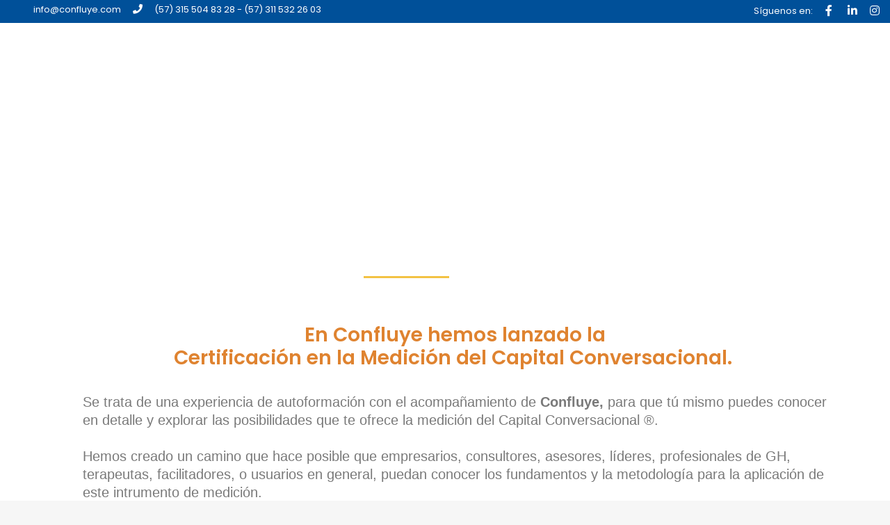

--- FILE ---
content_type: text/html; charset=UTF-8
request_url: https://confluye.com/home-2/capital-conversacional/el-indicador-del-capital-conversacional-2/
body_size: 28221
content:
	<!DOCTYPE html>
<html lang="es">
<head>
	<meta charset="UTF-8" />
	
				<meta name="viewport" content="width=device-width,initial-scale=1,user-scalable=no">
		
            
            
	<link rel="profile" href="http://gmpg.org/xfn/11" />
	<link rel="pingback" href="https://confluye.com/xmlrpc.php" />

	<title>Confluye | Certificación en la Medición del Capital Conversacional</title>
<meta name='robots' content='max-image-preview:large' />
	<style>img:is([sizes="auto" i], [sizes^="auto," i]) { contain-intrinsic-size: 3000px 1500px }</style>
	<link rel='dns-prefetch' href='//fonts.googleapis.com' />
<link rel='dns-prefetch' href='//use.fontawesome.com' />
<link rel="alternate" type="application/rss+xml" title="Confluye &raquo; Feed" href="https://confluye.com/feed/" />
<link rel="alternate" type="application/rss+xml" title="Confluye &raquo; Feed de los comentarios" href="https://confluye.com/comments/feed/" />
<link rel="alternate" type="application/rss+xml" title="Confluye &raquo; Comentario Certificación en la Medición del Capital Conversacional del feed" href="https://confluye.com/home-2/capital-conversacional/el-indicador-del-capital-conversacional-2/feed/" />
<script type="text/javascript">
/* <![CDATA[ */
window._wpemojiSettings = {"baseUrl":"https:\/\/s.w.org\/images\/core\/emoji\/15.0.3\/72x72\/","ext":".png","svgUrl":"https:\/\/s.w.org\/images\/core\/emoji\/15.0.3\/svg\/","svgExt":".svg","source":{"concatemoji":"https:\/\/confluye.com\/wp-includes\/js\/wp-emoji-release.min.js?ver=6.7.4"}};
/*! This file is auto-generated */
!function(i,n){var o,s,e;function c(e){try{var t={supportTests:e,timestamp:(new Date).valueOf()};sessionStorage.setItem(o,JSON.stringify(t))}catch(e){}}function p(e,t,n){e.clearRect(0,0,e.canvas.width,e.canvas.height),e.fillText(t,0,0);var t=new Uint32Array(e.getImageData(0,0,e.canvas.width,e.canvas.height).data),r=(e.clearRect(0,0,e.canvas.width,e.canvas.height),e.fillText(n,0,0),new Uint32Array(e.getImageData(0,0,e.canvas.width,e.canvas.height).data));return t.every(function(e,t){return e===r[t]})}function u(e,t,n){switch(t){case"flag":return n(e,"\ud83c\udff3\ufe0f\u200d\u26a7\ufe0f","\ud83c\udff3\ufe0f\u200b\u26a7\ufe0f")?!1:!n(e,"\ud83c\uddfa\ud83c\uddf3","\ud83c\uddfa\u200b\ud83c\uddf3")&&!n(e,"\ud83c\udff4\udb40\udc67\udb40\udc62\udb40\udc65\udb40\udc6e\udb40\udc67\udb40\udc7f","\ud83c\udff4\u200b\udb40\udc67\u200b\udb40\udc62\u200b\udb40\udc65\u200b\udb40\udc6e\u200b\udb40\udc67\u200b\udb40\udc7f");case"emoji":return!n(e,"\ud83d\udc26\u200d\u2b1b","\ud83d\udc26\u200b\u2b1b")}return!1}function f(e,t,n){var r="undefined"!=typeof WorkerGlobalScope&&self instanceof WorkerGlobalScope?new OffscreenCanvas(300,150):i.createElement("canvas"),a=r.getContext("2d",{willReadFrequently:!0}),o=(a.textBaseline="top",a.font="600 32px Arial",{});return e.forEach(function(e){o[e]=t(a,e,n)}),o}function t(e){var t=i.createElement("script");t.src=e,t.defer=!0,i.head.appendChild(t)}"undefined"!=typeof Promise&&(o="wpEmojiSettingsSupports",s=["flag","emoji"],n.supports={everything:!0,everythingExceptFlag:!0},e=new Promise(function(e){i.addEventListener("DOMContentLoaded",e,{once:!0})}),new Promise(function(t){var n=function(){try{var e=JSON.parse(sessionStorage.getItem(o));if("object"==typeof e&&"number"==typeof e.timestamp&&(new Date).valueOf()<e.timestamp+604800&&"object"==typeof e.supportTests)return e.supportTests}catch(e){}return null}();if(!n){if("undefined"!=typeof Worker&&"undefined"!=typeof OffscreenCanvas&&"undefined"!=typeof URL&&URL.createObjectURL&&"undefined"!=typeof Blob)try{var e="postMessage("+f.toString()+"("+[JSON.stringify(s),u.toString(),p.toString()].join(",")+"));",r=new Blob([e],{type:"text/javascript"}),a=new Worker(URL.createObjectURL(r),{name:"wpTestEmojiSupports"});return void(a.onmessage=function(e){c(n=e.data),a.terminate(),t(n)})}catch(e){}c(n=f(s,u,p))}t(n)}).then(function(e){for(var t in e)n.supports[t]=e[t],n.supports.everything=n.supports.everything&&n.supports[t],"flag"!==t&&(n.supports.everythingExceptFlag=n.supports.everythingExceptFlag&&n.supports[t]);n.supports.everythingExceptFlag=n.supports.everythingExceptFlag&&!n.supports.flag,n.DOMReady=!1,n.readyCallback=function(){n.DOMReady=!0}}).then(function(){return e}).then(function(){var e;n.supports.everything||(n.readyCallback(),(e=n.source||{}).concatemoji?t(e.concatemoji):e.wpemoji&&e.twemoji&&(t(e.twemoji),t(e.wpemoji)))}))}((window,document),window._wpemojiSettings);
/* ]]> */
</script>
<link rel='stylesheet' id='dashicons-css' href='https://confluye.com/wp-includes/css/dashicons.min.css?ver=6.7.4' type='text/css' media='all' />
<link rel='stylesheet' id='menu-icon-font-awesome-css' href='https://confluye.com/wp-content/plugins/menu-icons/css/fontawesome/css/all.min.css?ver=5.15.4' type='text/css' media='all' />
<link rel='stylesheet' id='menu-icons-extra-css' href='https://confluye.com/wp-content/plugins/menu-icons/css/extra.min.css?ver=0.13.20' type='text/css' media='all' />
<style id='wp-emoji-styles-inline-css' type='text/css'>

	img.wp-smiley, img.emoji {
		display: inline !important;
		border: none !important;
		box-shadow: none !important;
		height: 1em !important;
		width: 1em !important;
		margin: 0 0.07em !important;
		vertical-align: -0.1em !important;
		background: none !important;
		padding: 0 !important;
	}
</style>
<style id='font-awesome-svg-styles-default-inline-css' type='text/css'>
.svg-inline--fa {
  display: inline-block;
  height: 1em;
  overflow: visible;
  vertical-align: -.125em;
}
</style>
<link rel='stylesheet' id='font-awesome-svg-styles-css' href='http://confluye.com/wp-content/uploads/font-awesome/v5.15.3/css/svg-with-js.css' type='text/css' media='all' />
<style id='font-awesome-svg-styles-inline-css' type='text/css'>
   .wp-block-font-awesome-icon svg::before,
   .wp-rich-text-font-awesome-icon svg::before {content: unset;}
</style>
<style id='classic-theme-styles-inline-css' type='text/css'>
/*! This file is auto-generated */
.wp-block-button__link{color:#fff;background-color:#32373c;border-radius:9999px;box-shadow:none;text-decoration:none;padding:calc(.667em + 2px) calc(1.333em + 2px);font-size:1.125em}.wp-block-file__button{background:#32373c;color:#fff;text-decoration:none}
</style>
<style id='global-styles-inline-css' type='text/css'>
:root{--wp--preset--aspect-ratio--square: 1;--wp--preset--aspect-ratio--4-3: 4/3;--wp--preset--aspect-ratio--3-4: 3/4;--wp--preset--aspect-ratio--3-2: 3/2;--wp--preset--aspect-ratio--2-3: 2/3;--wp--preset--aspect-ratio--16-9: 16/9;--wp--preset--aspect-ratio--9-16: 9/16;--wp--preset--color--black: #000000;--wp--preset--color--cyan-bluish-gray: #abb8c3;--wp--preset--color--white: #ffffff;--wp--preset--color--pale-pink: #f78da7;--wp--preset--color--vivid-red: #cf2e2e;--wp--preset--color--luminous-vivid-orange: #ff6900;--wp--preset--color--luminous-vivid-amber: #fcb900;--wp--preset--color--light-green-cyan: #7bdcb5;--wp--preset--color--vivid-green-cyan: #00d084;--wp--preset--color--pale-cyan-blue: #8ed1fc;--wp--preset--color--vivid-cyan-blue: #0693e3;--wp--preset--color--vivid-purple: #9b51e0;--wp--preset--gradient--vivid-cyan-blue-to-vivid-purple: linear-gradient(135deg,rgba(6,147,227,1) 0%,rgb(155,81,224) 100%);--wp--preset--gradient--light-green-cyan-to-vivid-green-cyan: linear-gradient(135deg,rgb(122,220,180) 0%,rgb(0,208,130) 100%);--wp--preset--gradient--luminous-vivid-amber-to-luminous-vivid-orange: linear-gradient(135deg,rgba(252,185,0,1) 0%,rgba(255,105,0,1) 100%);--wp--preset--gradient--luminous-vivid-orange-to-vivid-red: linear-gradient(135deg,rgba(255,105,0,1) 0%,rgb(207,46,46) 100%);--wp--preset--gradient--very-light-gray-to-cyan-bluish-gray: linear-gradient(135deg,rgb(238,238,238) 0%,rgb(169,184,195) 100%);--wp--preset--gradient--cool-to-warm-spectrum: linear-gradient(135deg,rgb(74,234,220) 0%,rgb(151,120,209) 20%,rgb(207,42,186) 40%,rgb(238,44,130) 60%,rgb(251,105,98) 80%,rgb(254,248,76) 100%);--wp--preset--gradient--blush-light-purple: linear-gradient(135deg,rgb(255,206,236) 0%,rgb(152,150,240) 100%);--wp--preset--gradient--blush-bordeaux: linear-gradient(135deg,rgb(254,205,165) 0%,rgb(254,45,45) 50%,rgb(107,0,62) 100%);--wp--preset--gradient--luminous-dusk: linear-gradient(135deg,rgb(255,203,112) 0%,rgb(199,81,192) 50%,rgb(65,88,208) 100%);--wp--preset--gradient--pale-ocean: linear-gradient(135deg,rgb(255,245,203) 0%,rgb(182,227,212) 50%,rgb(51,167,181) 100%);--wp--preset--gradient--electric-grass: linear-gradient(135deg,rgb(202,248,128) 0%,rgb(113,206,126) 100%);--wp--preset--gradient--midnight: linear-gradient(135deg,rgb(2,3,129) 0%,rgb(40,116,252) 100%);--wp--preset--font-size--small: 13px;--wp--preset--font-size--medium: 20px;--wp--preset--font-size--large: 36px;--wp--preset--font-size--x-large: 42px;--wp--preset--spacing--20: 0.44rem;--wp--preset--spacing--30: 0.67rem;--wp--preset--spacing--40: 1rem;--wp--preset--spacing--50: 1.5rem;--wp--preset--spacing--60: 2.25rem;--wp--preset--spacing--70: 3.38rem;--wp--preset--spacing--80: 5.06rem;--wp--preset--shadow--natural: 6px 6px 9px rgba(0, 0, 0, 0.2);--wp--preset--shadow--deep: 12px 12px 50px rgba(0, 0, 0, 0.4);--wp--preset--shadow--sharp: 6px 6px 0px rgba(0, 0, 0, 0.2);--wp--preset--shadow--outlined: 6px 6px 0px -3px rgba(255, 255, 255, 1), 6px 6px rgba(0, 0, 0, 1);--wp--preset--shadow--crisp: 6px 6px 0px rgba(0, 0, 0, 1);}:where(.is-layout-flex){gap: 0.5em;}:where(.is-layout-grid){gap: 0.5em;}body .is-layout-flex{display: flex;}.is-layout-flex{flex-wrap: wrap;align-items: center;}.is-layout-flex > :is(*, div){margin: 0;}body .is-layout-grid{display: grid;}.is-layout-grid > :is(*, div){margin: 0;}:where(.wp-block-columns.is-layout-flex){gap: 2em;}:where(.wp-block-columns.is-layout-grid){gap: 2em;}:where(.wp-block-post-template.is-layout-flex){gap: 1.25em;}:where(.wp-block-post-template.is-layout-grid){gap: 1.25em;}.has-black-color{color: var(--wp--preset--color--black) !important;}.has-cyan-bluish-gray-color{color: var(--wp--preset--color--cyan-bluish-gray) !important;}.has-white-color{color: var(--wp--preset--color--white) !important;}.has-pale-pink-color{color: var(--wp--preset--color--pale-pink) !important;}.has-vivid-red-color{color: var(--wp--preset--color--vivid-red) !important;}.has-luminous-vivid-orange-color{color: var(--wp--preset--color--luminous-vivid-orange) !important;}.has-luminous-vivid-amber-color{color: var(--wp--preset--color--luminous-vivid-amber) !important;}.has-light-green-cyan-color{color: var(--wp--preset--color--light-green-cyan) !important;}.has-vivid-green-cyan-color{color: var(--wp--preset--color--vivid-green-cyan) !important;}.has-pale-cyan-blue-color{color: var(--wp--preset--color--pale-cyan-blue) !important;}.has-vivid-cyan-blue-color{color: var(--wp--preset--color--vivid-cyan-blue) !important;}.has-vivid-purple-color{color: var(--wp--preset--color--vivid-purple) !important;}.has-black-background-color{background-color: var(--wp--preset--color--black) !important;}.has-cyan-bluish-gray-background-color{background-color: var(--wp--preset--color--cyan-bluish-gray) !important;}.has-white-background-color{background-color: var(--wp--preset--color--white) !important;}.has-pale-pink-background-color{background-color: var(--wp--preset--color--pale-pink) !important;}.has-vivid-red-background-color{background-color: var(--wp--preset--color--vivid-red) !important;}.has-luminous-vivid-orange-background-color{background-color: var(--wp--preset--color--luminous-vivid-orange) !important;}.has-luminous-vivid-amber-background-color{background-color: var(--wp--preset--color--luminous-vivid-amber) !important;}.has-light-green-cyan-background-color{background-color: var(--wp--preset--color--light-green-cyan) !important;}.has-vivid-green-cyan-background-color{background-color: var(--wp--preset--color--vivid-green-cyan) !important;}.has-pale-cyan-blue-background-color{background-color: var(--wp--preset--color--pale-cyan-blue) !important;}.has-vivid-cyan-blue-background-color{background-color: var(--wp--preset--color--vivid-cyan-blue) !important;}.has-vivid-purple-background-color{background-color: var(--wp--preset--color--vivid-purple) !important;}.has-black-border-color{border-color: var(--wp--preset--color--black) !important;}.has-cyan-bluish-gray-border-color{border-color: var(--wp--preset--color--cyan-bluish-gray) !important;}.has-white-border-color{border-color: var(--wp--preset--color--white) !important;}.has-pale-pink-border-color{border-color: var(--wp--preset--color--pale-pink) !important;}.has-vivid-red-border-color{border-color: var(--wp--preset--color--vivid-red) !important;}.has-luminous-vivid-orange-border-color{border-color: var(--wp--preset--color--luminous-vivid-orange) !important;}.has-luminous-vivid-amber-border-color{border-color: var(--wp--preset--color--luminous-vivid-amber) !important;}.has-light-green-cyan-border-color{border-color: var(--wp--preset--color--light-green-cyan) !important;}.has-vivid-green-cyan-border-color{border-color: var(--wp--preset--color--vivid-green-cyan) !important;}.has-pale-cyan-blue-border-color{border-color: var(--wp--preset--color--pale-cyan-blue) !important;}.has-vivid-cyan-blue-border-color{border-color: var(--wp--preset--color--vivid-cyan-blue) !important;}.has-vivid-purple-border-color{border-color: var(--wp--preset--color--vivid-purple) !important;}.has-vivid-cyan-blue-to-vivid-purple-gradient-background{background: var(--wp--preset--gradient--vivid-cyan-blue-to-vivid-purple) !important;}.has-light-green-cyan-to-vivid-green-cyan-gradient-background{background: var(--wp--preset--gradient--light-green-cyan-to-vivid-green-cyan) !important;}.has-luminous-vivid-amber-to-luminous-vivid-orange-gradient-background{background: var(--wp--preset--gradient--luminous-vivid-amber-to-luminous-vivid-orange) !important;}.has-luminous-vivid-orange-to-vivid-red-gradient-background{background: var(--wp--preset--gradient--luminous-vivid-orange-to-vivid-red) !important;}.has-very-light-gray-to-cyan-bluish-gray-gradient-background{background: var(--wp--preset--gradient--very-light-gray-to-cyan-bluish-gray) !important;}.has-cool-to-warm-spectrum-gradient-background{background: var(--wp--preset--gradient--cool-to-warm-spectrum) !important;}.has-blush-light-purple-gradient-background{background: var(--wp--preset--gradient--blush-light-purple) !important;}.has-blush-bordeaux-gradient-background{background: var(--wp--preset--gradient--blush-bordeaux) !important;}.has-luminous-dusk-gradient-background{background: var(--wp--preset--gradient--luminous-dusk) !important;}.has-pale-ocean-gradient-background{background: var(--wp--preset--gradient--pale-ocean) !important;}.has-electric-grass-gradient-background{background: var(--wp--preset--gradient--electric-grass) !important;}.has-midnight-gradient-background{background: var(--wp--preset--gradient--midnight) !important;}.has-small-font-size{font-size: var(--wp--preset--font-size--small) !important;}.has-medium-font-size{font-size: var(--wp--preset--font-size--medium) !important;}.has-large-font-size{font-size: var(--wp--preset--font-size--large) !important;}.has-x-large-font-size{font-size: var(--wp--preset--font-size--x-large) !important;}
:where(.wp-block-post-template.is-layout-flex){gap: 1.25em;}:where(.wp-block-post-template.is-layout-grid){gap: 1.25em;}
:where(.wp-block-columns.is-layout-flex){gap: 2em;}:where(.wp-block-columns.is-layout-grid){gap: 2em;}
:root :where(.wp-block-pullquote){font-size: 1.5em;line-height: 1.6;}
</style>
<link rel='stylesheet' id='contact-form-7-css' href='https://confluye.com/wp-content/plugins/contact-form-7/includes/css/styles.css?ver=6.1.4' type='text/css' media='all' />
<link rel='stylesheet' id='rs-plugin-settings-css' href='https://confluye.com/wp-content/plugins/revslider/public/assets/css/rs6.css?ver=6.3.3' type='text/css' media='all' />
<style id='rs-plugin-settings-inline-css' type='text/css'>
#rs-demo-id {}
</style>
<link rel='stylesheet' id='mediaelement-css' href='https://confluye.com/wp-includes/js/mediaelement/mediaelementplayer-legacy.min.css?ver=4.2.17' type='text/css' media='all' />
<link rel='stylesheet' id='wp-mediaelement-css' href='https://confluye.com/wp-includes/js/mediaelement/wp-mediaelement.min.css?ver=6.7.4' type='text/css' media='all' />
<link rel='stylesheet' id='bridge-default-style-css' href='https://confluye.com/wp-content/themes/bridge/style.css?ver=6.7.4' type='text/css' media='all' />
<link rel='stylesheet' id='bridge-qode-font_awesome-css' href='https://confluye.com/wp-content/themes/bridge/css/font-awesome/css/font-awesome.min.css?ver=6.7.4' type='text/css' media='all' />
<link rel='stylesheet' id='bridge-qode-font_elegant-css' href='https://confluye.com/wp-content/themes/bridge/css/elegant-icons/style.min.css?ver=6.7.4' type='text/css' media='all' />
<link rel='stylesheet' id='bridge-qode-linea_icons-css' href='https://confluye.com/wp-content/themes/bridge/css/linea-icons/style.css?ver=6.7.4' type='text/css' media='all' />
<link rel='stylesheet' id='bridge-qode-dripicons-css' href='https://confluye.com/wp-content/themes/bridge/css/dripicons/dripicons.css?ver=6.7.4' type='text/css' media='all' />
<link rel='stylesheet' id='bridge-qode-kiko-css' href='https://confluye.com/wp-content/themes/bridge/css/kiko/kiko-all.css?ver=6.7.4' type='text/css' media='all' />
<link rel='stylesheet' id='bridge-qode-font_awesome_5-css' href='https://confluye.com/wp-content/themes/bridge/css/font-awesome-5/css/font-awesome-5.min.css?ver=6.7.4' type='text/css' media='all' />
<link rel='stylesheet' id='bridge-stylesheet-css' href='https://confluye.com/wp-content/themes/bridge/css/stylesheet.min.css?ver=6.7.4' type='text/css' media='all' />
<style id='bridge-stylesheet-inline-css' type='text/css'>
 .page-id-25418 .content > .content_inner > .container, .page-id-25418 .content > .content_inner > .full_width { background-color: #ffffff;}

  .page-id-25418.disabled_footer_top .footer_top_holder, .page-id-25418.disabled_footer_bottom .footer_bottom_holder { display: none;}


</style>
<link rel='stylesheet' id='bridge-print-css' href='https://confluye.com/wp-content/themes/bridge/css/print.css?ver=6.7.4' type='text/css' media='all' />
<link rel='stylesheet' id='bridge-style-dynamic-css' href='https://confluye.com/wp-content/themes/bridge/css/style_dynamic.css?ver=1724946509' type='text/css' media='all' />
<link rel='stylesheet' id='bridge-responsive-css' href='https://confluye.com/wp-content/themes/bridge/css/responsive.min.css?ver=6.7.4' type='text/css' media='all' />
<link rel='stylesheet' id='bridge-style-dynamic-responsive-css' href='https://confluye.com/wp-content/themes/bridge/css/style_dynamic_responsive.css?ver=1724946509' type='text/css' media='all' />
<style id='bridge-style-dynamic-responsive-inline-css' type='text/css'>
.q_icon_list p {
    font-size: 15px;
    line-height: 27px;
    font-weight: 400;
    margin: 0 0 10px;
    padding: 0 0 0 28px;
    position: relative;
    color: #FFFFFF;
}

.q_icon_list {
    margin-bottom: 21px;
    margin-left: 10px;
}

.q_icon_list p {
    font-size: 15px;
    line-height: 27px;
    font-weight: 400;
    margin: 0px 0px 0px 10px;
    padding: 0 0 0 28px;
    position: relative;
    color: #FFFFFF;
}


.header_top, .fixed_top_header .top_header, .fixed_top_header nav.mobile_menu {
    background-color: rgba(0,80,153,1) !important;
}

.dark.header_style_on_scroll nav.main_menu>ul>li.active>a, .dark.header_style_on_scroll nav.main_menu>ul>li:not(:first-child):before, .dark.header_style_on_scroll nav.main_menu>ul>li>a, .dark:not(.sticky):not(.scrolled) nav.main_menu>ul>li.active>a, .dark:not(.sticky):not(.scrolled) nav.main_menu>ul>li:not(:first-child):before, .dark:not(.sticky):not(.scrolled) nav.main_menu>ul>li>a {
    color: #fff;
}

@media only screen and (min-width: 1000px){
.dark.header_style_on_scroll .side_menu_button>a, .dark:not(.sticky):not(.scrolled) .side_menu_button>a {
    color: #fff;
}
}

.dark.header_style_on_scroll nav.main_menu>ul>li.active>a span.underline_dash, .dark.header_style_on_scroll nav.main_menu>ul>li>a:hover span.underline_dash, .dark:not(.sticky):not(.scrolled) nav.main_menu ul li a span.underline_dash, .vertical_menu_transparency_on .dark nav.vertical_menu ul li a span.underline_dash {
    background-color: #fff!important;
}


.q_slide_title{
    text-transform: initial;
}




.subtitle {
    font-family: 'Poppins', sans-serif;
}




input.wpcf7-form-control.wpcf7-date, input.wpcf7-form-control.wpcf7-number, input.wpcf7-form-control.wpcf7-quiz, input.wpcf7-form-control.wpcf7-text, select.wpcf7-form-control.wpcf7-select, textarea.wpcf7-form-control.wpcf7-textarea {
    display: block;
    margin: 5px 0 0;
    padding: 15px;
    border: 0;
    border-radius: 0;
    outline: 0;
    resize: none;
    font-size: 13px;
    line-height: 17px;
    background-color: #fff;
    color: #818181;
    font-family: Raleway;
    font-family: 'Poppins', sans-serif;
    font-weight: 400;
    -webkit-box-sizing: border-box;
    -moz-box-sizing: border-box;
    box-sizing: border-box;
    -webkit-appearance: none;
}



.title.title_size_large h1 {
    font-size: 47px;
    line-height: 60px;
    text-transform: initial;
}




.page-id-19633 .header_top, .fixed_top_header .top_header, .fixed_top_header nav.mobile_menu {
    background-color: #91288d !important;
}

.page-id-18932 .header_top, .fixed_top_header .top_header, .fixed_top_header nav.mobile_menu {
    background-color: #91288d !important;
}

.page-id-19167 .header_top, .fixed_top_header .top_header, .fixed_top_header nav.mobile_menu {
    background-color: #91288d !important;
}

.page-id-19132 .header_top, .fixed_top_header .top_header, .fixed_top_header nav.mobile_menu {
    background-color: #91288d !important;
}

.page-id-19486 .header_top, .fixed_top_header .top_header, .fixed_top_header nav.mobile_menu {
    background-color: #91288d !important;
}

.page-id-13982 .header_top, .fixed_top_header .top_header, .fixed_top_header nav.mobile_menu {
    background-color: #91288d !important;
}


.page-id-19554 .header_top, .fixed_top_header .top_header, .fixed_top_header nav.mobile_menu {
    background-color: #91288d !important;
}

.social_share_list_holder ul li i {
    color: #035097;
    -moz-transition: color .3s ease-in-out;
    -o-transition: color .3s ease-in-out;
    transition: color .3s ease-in-out;
    font-size: 24px;
}

.social_share_list_holder span{
    display: none;
}

.blog_holder.masonry_gallery article .time {

    display: none;
}



@media only screen and (max-width: 1000px){
.header_top .left .inner>div, .header_top .left .inner>div:last-child {
    float: left;
    border-bottom: 0;
    border-top: 0;
    margin-bottom: -20px;
}
}


.header_top a {
    color: #FFFFFF;
}


.textwidget a {
    color: #FFFFFF;
}

.q_icon_list p a{
    color: #FFFFFF !important;
}


.widget_textp i{
    color: #FFFFFF !important;
}


.header.dark.header_style_on_scroll #lang_sel>ul>li>a, header.dark.header_style_on_scroll #lang_sel_click>ul>li>a, header.dark.header_style_on_scroll .q_social_icon_holder i.simple_social, header.dark.header_style_on_scroll .q_social_icon_holder span.simple_social, header.dark.header_style_on_scroll .textwidget span, header.dark.header_style_on_scroll .textwidget span:hover, header.dark:not(.sticky) #lang_sel>ul>li>a, header.dark:not(.sticky) #lang_sel_click>ul>li>a, header.dark:not(.sticky) .q_social_icon_holder i.simple_social, header.dark:not(.sticky) .q_social_icon_holder span.qode_icon_font_elegant, header.dark:not(.sticky) .q_social_icon_holder span.simple_social, header.dark:not(.sticky) .textwidget span:not(.qode-btn-text), header.dark:not(.sticky) .textwidget span:not(.qode-btn-text):hover {
    color: #fff!important;
}

.more_facts_button .more_facts_button_text {
    display: block;
    font-size: 28px;
    font-weight: 600;
    letter-spacing: 1px;
    text-transform: uppercase;
    padding: 0 0 5px;
    color: #672d8f;
}


.more_facts_button .more_facts_button_arrow, .more_facts_button .more_facts_button_text {
    color: #672d8f;
}






</style>
<link rel='stylesheet' id='bridge-style-handle-google-fonts-css' href='https://fonts.googleapis.com/css?family=Raleway%3A100%2C200%2C300%2C400%2C500%2C600%2C700%2C800%2C900%2C100italic%2C300italic%2C400italic%2C700italic%7CPoppins%3A100%2C200%2C300%2C400%2C500%2C600%2C700%2C800%2C900%2C100italic%2C300italic%2C400italic%2C700italic&#038;subset=latin%2Clatin-ext&#038;ver=1.0.0' type='text/css' media='all' />
<link rel='stylesheet' id='bridge-core-dashboard-style-css' href='https://confluye.com/wp-content/plugins/bridge-core/modules/core-dashboard/assets/css/core-dashboard.min.css?ver=6.7.4' type='text/css' media='all' />
<link rel='stylesheet' id='font-awesome-official-css' href='https://use.fontawesome.com/releases/v5.15.3/css/all.css' type='text/css' media='all' integrity="sha384-SZXxX4whJ79/gErwcOYf+zWLeJdY/qpuqC4cAa9rOGUstPomtqpuNWT9wdPEn2fk" crossorigin="anonymous" />
<link rel='stylesheet' id='elementor-icons-css' href='https://confluye.com/wp-content/plugins/elementor/assets/lib/eicons/css/elementor-icons.min.css?ver=5.45.0' type='text/css' media='all' />
<link rel='stylesheet' id='elementor-frontend-css' href='https://confluye.com/wp-content/plugins/elementor/assets/css/frontend.min.css?ver=3.34.1' type='text/css' media='all' />
<link rel='stylesheet' id='elementor-post-14-css' href='https://confluye.com/wp-content/uploads/elementor/css/post-14.css?ver=1768860623' type='text/css' media='all' />
<link rel='stylesheet' id='widget-divider-css' href='https://confluye.com/wp-content/plugins/elementor/assets/css/widget-divider.min.css?ver=3.34.1' type='text/css' media='all' />
<link rel='stylesheet' id='widget-heading-css' href='https://confluye.com/wp-content/plugins/elementor/assets/css/widget-heading.min.css?ver=3.34.1' type='text/css' media='all' />
<link rel='stylesheet' id='widget-image-css' href='https://confluye.com/wp-content/plugins/elementor/assets/css/widget-image.min.css?ver=3.34.1' type='text/css' media='all' />
<link rel='stylesheet' id='widget-menu-anchor-css' href='https://confluye.com/wp-content/plugins/elementor/assets/css/widget-menu-anchor.min.css?ver=3.34.1' type='text/css' media='all' />
<link rel='stylesheet' id='widget-spacer-css' href='https://confluye.com/wp-content/plugins/elementor/assets/css/widget-spacer.min.css?ver=3.34.1' type='text/css' media='all' />
<link rel='stylesheet' id='widget-icon-box-css' href='https://confluye.com/wp-content/plugins/elementor/assets/css/widget-icon-box.min.css?ver=3.34.1' type='text/css' media='all' />
<link rel='stylesheet' id='elementor-post-25418-css' href='https://confluye.com/wp-content/uploads/elementor/css/post-25418.css?ver=1769126084' type='text/css' media='all' />
<link rel='stylesheet' id='font-awesome-official-v4shim-css' href='https://use.fontawesome.com/releases/v5.15.3/css/v4-shims.css' type='text/css' media='all' integrity="sha384-C2B+KlPW+WkR0Ld9loR1x3cXp7asA0iGVodhCoJ4hwrWm/d9qKS59BGisq+2Y0/D" crossorigin="anonymous" />
<style id='font-awesome-official-v4shim-inline-css' type='text/css'>
@font-face {
font-family: "FontAwesome";
font-display: block;
src: url("https://use.fontawesome.com/releases/v5.15.3/webfonts/fa-brands-400.eot"),
		url("https://use.fontawesome.com/releases/v5.15.3/webfonts/fa-brands-400.eot?#iefix") format("embedded-opentype"),
		url("https://use.fontawesome.com/releases/v5.15.3/webfonts/fa-brands-400.woff2") format("woff2"),
		url("https://use.fontawesome.com/releases/v5.15.3/webfonts/fa-brands-400.woff") format("woff"),
		url("https://use.fontawesome.com/releases/v5.15.3/webfonts/fa-brands-400.ttf") format("truetype"),
		url("https://use.fontawesome.com/releases/v5.15.3/webfonts/fa-brands-400.svg#fontawesome") format("svg");
}

@font-face {
font-family: "FontAwesome";
font-display: block;
src: url("https://use.fontawesome.com/releases/v5.15.3/webfonts/fa-solid-900.eot"),
		url("https://use.fontawesome.com/releases/v5.15.3/webfonts/fa-solid-900.eot?#iefix") format("embedded-opentype"),
		url("https://use.fontawesome.com/releases/v5.15.3/webfonts/fa-solid-900.woff2") format("woff2"),
		url("https://use.fontawesome.com/releases/v5.15.3/webfonts/fa-solid-900.woff") format("woff"),
		url("https://use.fontawesome.com/releases/v5.15.3/webfonts/fa-solid-900.ttf") format("truetype"),
		url("https://use.fontawesome.com/releases/v5.15.3/webfonts/fa-solid-900.svg#fontawesome") format("svg");
}

@font-face {
font-family: "FontAwesome";
font-display: block;
src: url("https://use.fontawesome.com/releases/v5.15.3/webfonts/fa-regular-400.eot"),
		url("https://use.fontawesome.com/releases/v5.15.3/webfonts/fa-regular-400.eot?#iefix") format("embedded-opentype"),
		url("https://use.fontawesome.com/releases/v5.15.3/webfonts/fa-regular-400.woff2") format("woff2"),
		url("https://use.fontawesome.com/releases/v5.15.3/webfonts/fa-regular-400.woff") format("woff"),
		url("https://use.fontawesome.com/releases/v5.15.3/webfonts/fa-regular-400.ttf") format("truetype"),
		url("https://use.fontawesome.com/releases/v5.15.3/webfonts/fa-regular-400.svg#fontawesome") format("svg");
unicode-range: U+F004-F005,U+F007,U+F017,U+F022,U+F024,U+F02E,U+F03E,U+F044,U+F057-F059,U+F06E,U+F070,U+F075,U+F07B-F07C,U+F080,U+F086,U+F089,U+F094,U+F09D,U+F0A0,U+F0A4-F0A7,U+F0C5,U+F0C7-F0C8,U+F0E0,U+F0EB,U+F0F3,U+F0F8,U+F0FE,U+F111,U+F118-F11A,U+F11C,U+F133,U+F144,U+F146,U+F14A,U+F14D-F14E,U+F150-F152,U+F15B-F15C,U+F164-F165,U+F185-F186,U+F191-F192,U+F1AD,U+F1C1-F1C9,U+F1CD,U+F1D8,U+F1E3,U+F1EA,U+F1F6,U+F1F9,U+F20A,U+F247-F249,U+F24D,U+F254-F25B,U+F25D,U+F267,U+F271-F274,U+F279,U+F28B,U+F28D,U+F2B5-F2B6,U+F2B9,U+F2BB,U+F2BD,U+F2C1-F2C2,U+F2D0,U+F2D2,U+F2DC,U+F2ED,U+F328,U+F358-F35B,U+F3A5,U+F3D1,U+F410,U+F4AD;
}
</style>
<link rel='stylesheet' id='elementor-gf-local-roboto-css' href='http://confluye.com/wp-content/uploads/elementor/google-fonts/css/roboto.css?ver=1742839247' type='text/css' media='all' />
<link rel='stylesheet' id='elementor-gf-local-robotoslab-css' href='http://confluye.com/wp-content/uploads/elementor/google-fonts/css/robotoslab.css?ver=1742839264' type='text/css' media='all' />
<link rel='stylesheet' id='elementor-gf-local-poppins-css' href='http://confluye.com/wp-content/uploads/elementor/google-fonts/css/poppins.css?ver=1742839274' type='text/css' media='all' />
<link rel='stylesheet' id='elementor-icons-shared-0-css' href='https://confluye.com/wp-content/plugins/elementor/assets/lib/font-awesome/css/fontawesome.min.css?ver=5.15.3' type='text/css' media='all' />
<link rel='stylesheet' id='elementor-icons-fa-regular-css' href='https://confluye.com/wp-content/plugins/elementor/assets/lib/font-awesome/css/regular.min.css?ver=5.15.3' type='text/css' media='all' />
<link rel='stylesheet' id='elementor-icons-fa-solid-css' href='https://confluye.com/wp-content/plugins/elementor/assets/lib/font-awesome/css/solid.min.css?ver=5.15.3' type='text/css' media='all' />
<script type="text/javascript" src="https://confluye.com/wp-includes/js/jquery/jquery.min.js?ver=3.7.1" id="jquery-core-js"></script>
<script type="text/javascript" src="https://confluye.com/wp-includes/js/jquery/jquery-migrate.min.js?ver=3.4.1" id="jquery-migrate-js"></script>
<script type="text/javascript" src="https://confluye.com/wp-content/plugins/revslider/public/assets/js/rbtools.min.js?ver=6.3.3" id="tp-tools-js"></script>
<script type="text/javascript" src="https://confluye.com/wp-content/plugins/revslider/public/assets/js/rs6.min.js?ver=6.3.3" id="revmin-js"></script>
<link rel="https://api.w.org/" href="https://confluye.com/wp-json/" /><link rel="alternate" title="JSON" type="application/json" href="https://confluye.com/wp-json/wp/v2/pages/25418" /><link rel="EditURI" type="application/rsd+xml" title="RSD" href="https://confluye.com/xmlrpc.php?rsd" />
<meta name="generator" content="WordPress 6.7.4" />
<link rel="canonical" href="https://confluye.com/home-2/capital-conversacional/el-indicador-del-capital-conversacional-2/" />
<link rel='shortlink' href='https://confluye.com/?p=25418' />
<link rel="alternate" title="oEmbed (JSON)" type="application/json+oembed" href="https://confluye.com/wp-json/oembed/1.0/embed?url=https%3A%2F%2Fconfluye.com%2Fhome-2%2Fcapital-conversacional%2Fel-indicador-del-capital-conversacional-2%2F" />
<link rel="alternate" title="oEmbed (XML)" type="text/xml+oembed" href="https://confluye.com/wp-json/oembed/1.0/embed?url=https%3A%2F%2Fconfluye.com%2Fhome-2%2Fcapital-conversacional%2Fel-indicador-del-capital-conversacional-2%2F&#038;format=xml" />
<meta name="generator" content="Elementor 3.34.1; features: additional_custom_breakpoints; settings: css_print_method-external, google_font-enabled, font_display-auto">
<style type="text/css">.recentcomments a{display:inline !important;padding:0 !important;margin:0 !important;}</style>			<style>
				.e-con.e-parent:nth-of-type(n+4):not(.e-lazyloaded):not(.e-no-lazyload),
				.e-con.e-parent:nth-of-type(n+4):not(.e-lazyloaded):not(.e-no-lazyload) * {
					background-image: none !important;
				}
				@media screen and (max-height: 1024px) {
					.e-con.e-parent:nth-of-type(n+3):not(.e-lazyloaded):not(.e-no-lazyload),
					.e-con.e-parent:nth-of-type(n+3):not(.e-lazyloaded):not(.e-no-lazyload) * {
						background-image: none !important;
					}
				}
				@media screen and (max-height: 640px) {
					.e-con.e-parent:nth-of-type(n+2):not(.e-lazyloaded):not(.e-no-lazyload),
					.e-con.e-parent:nth-of-type(n+2):not(.e-lazyloaded):not(.e-no-lazyload) * {
						background-image: none !important;
					}
				}
			</style>
			<meta name="generator" content="Powered by Slider Revolution 6.3.3 - responsive, Mobile-Friendly Slider Plugin for WordPress with comfortable drag and drop interface." />
<link rel="icon" href="https://confluye.com/wp-content/uploads/2020/12/cropped-favicon-32x32.png" sizes="32x32" />
<link rel="icon" href="https://confluye.com/wp-content/uploads/2020/12/cropped-favicon-192x192.png" sizes="192x192" />
<link rel="apple-touch-icon" href="https://confluye.com/wp-content/uploads/2020/12/cropped-favicon-180x180.png" />
<meta name="msapplication-TileImage" content="https://confluye.com/wp-content/uploads/2020/12/cropped-favicon-270x270.png" />
<script type="text/javascript">function setREVStartSize(e){
			//window.requestAnimationFrame(function() {				 
				window.RSIW = window.RSIW===undefined ? window.innerWidth : window.RSIW;	
				window.RSIH = window.RSIH===undefined ? window.innerHeight : window.RSIH;	
				try {								
					var pw = document.getElementById(e.c).parentNode.offsetWidth,
						newh;
					pw = pw===0 || isNaN(pw) ? window.RSIW : pw;
					e.tabw = e.tabw===undefined ? 0 : parseInt(e.tabw);
					e.thumbw = e.thumbw===undefined ? 0 : parseInt(e.thumbw);
					e.tabh = e.tabh===undefined ? 0 : parseInt(e.tabh);
					e.thumbh = e.thumbh===undefined ? 0 : parseInt(e.thumbh);
					e.tabhide = e.tabhide===undefined ? 0 : parseInt(e.tabhide);
					e.thumbhide = e.thumbhide===undefined ? 0 : parseInt(e.thumbhide);
					e.mh = e.mh===undefined || e.mh=="" || e.mh==="auto" ? 0 : parseInt(e.mh,0);		
					if(e.layout==="fullscreen" || e.l==="fullscreen") 						
						newh = Math.max(e.mh,window.RSIH);					
					else{					
						e.gw = Array.isArray(e.gw) ? e.gw : [e.gw];
						for (var i in e.rl) if (e.gw[i]===undefined || e.gw[i]===0) e.gw[i] = e.gw[i-1];					
						e.gh = e.el===undefined || e.el==="" || (Array.isArray(e.el) && e.el.length==0)? e.gh : e.el;
						e.gh = Array.isArray(e.gh) ? e.gh : [e.gh];
						for (var i in e.rl) if (e.gh[i]===undefined || e.gh[i]===0) e.gh[i] = e.gh[i-1];
											
						var nl = new Array(e.rl.length),
							ix = 0,						
							sl;					
						e.tabw = e.tabhide>=pw ? 0 : e.tabw;
						e.thumbw = e.thumbhide>=pw ? 0 : e.thumbw;
						e.tabh = e.tabhide>=pw ? 0 : e.tabh;
						e.thumbh = e.thumbhide>=pw ? 0 : e.thumbh;					
						for (var i in e.rl) nl[i] = e.rl[i]<window.RSIW ? 0 : e.rl[i];
						sl = nl[0];									
						for (var i in nl) if (sl>nl[i] && nl[i]>0) { sl = nl[i]; ix=i;}															
						var m = pw>(e.gw[ix]+e.tabw+e.thumbw) ? 1 : (pw-(e.tabw+e.thumbw)) / (e.gw[ix]);					
						newh =  (e.gh[ix] * m) + (e.tabh + e.thumbh);
					}				
					if(window.rs_init_css===undefined) window.rs_init_css = document.head.appendChild(document.createElement("style"));					
					document.getElementById(e.c).height = newh+"px";
					window.rs_init_css.innerHTML += "#"+e.c+"_wrapper { height: "+newh+"px }";				
				} catch(e){
					console.log("Failure at Presize of Slider:" + e)
				}					   
			//});
		  };</script>
		<style type="text/css" id="wp-custom-css">
			.post-password-form {
	padding-top: 80px;
	padding-left: 20px;
	padding-right: 20px;
}		</style>
		</head>

<body class="page-template page-template-full_width page-template-full_width-php page page-id-25418 page-child parent-pageid-18772 bridge-core-2.5.6  qode-title-hidden qode-theme-ver-24.1 qode-theme-bridge elementor-default elementor-kit-14 elementor-page elementor-page-25418" itemscope itemtype="http://schema.org/WebPage">




<div class="wrapper">
	<div class="wrapper_inner">

    
		<!-- Google Analytics start -->
				<!-- Google Analytics end -->

		
	<header class=" has_top scroll_header_top_area light stick transparent scrolled_not_transparent page_header">
	<div class="header_inner clearfix">
				<div class="header_top_bottom_holder">
				<div class="header_top clearfix" style='background-color:rgba(0, 80, 153, 0.00);' >
							<div class="left">
						<div class="inner">
							<div class="header-widget widget_text header-left-widget">			<div class="textwidget"><div class="widget qode_icon_list_item">
<div class="q_icon_list">
<p style="font-size: 13px;"><a href="mailto:info@confluye.com">info@confluye.com</a></p>
</div>
</div>
</div>
		</div><div class="widget qode_icon_list_item"><div class="q_icon_list"><i class="qode_icon_font_awesome_5 fa5 fa fa-phone qode-ili-icon-holder transparent" style="font-size: 14px;color: #ffffff;" ></i><p style="font-size: 13px;">(57) 315 504 83 28 - (57) 311 532 26 03</p></div></div>						</div>
					</div>
					<div class="right">
						<div class="inner">
							<div class="header-widget widget_text header-right-widget">			<div class="textwidget"><p style="color:#FFFFFF;font-family: 'Poppins', sans-serif;">Síguenos en:</p>
</div>
		</div><span class='q_social_icon_holder normal_social' data-color=#FFFFFF data-hover-color=#F1F1F2><a itemprop='url' href='https://www.facebook.com/confluyesas' target='_blank'><i class="qode_icon_font_awesome fa fa-facebook-f  simple_social" style="color: #FFFFFF;margin: 0px 3px 5px 3px;font-size: 16px;" ></i></a></span><span class='q_social_icon_holder normal_social' data-color=#FFFFFF data-hover-color=#F1F1F2><a itemprop='url' href='https://www.linkedin.com/company/confluye-sas' target='_blank'><i class="qode_icon_font_awesome fa fa-linkedin  simple_social" style="color: #FFFFFF;margin: 0px 3px 5px 3px;font-size: 16px;" ></i></a></span><span class='q_social_icon_holder normal_social' data-color=#FFFFFF data-hover-color=#F1F1F2><a itemprop='url' href='https://www.instagram.com/confluye.consultoria/' target='_blank'><i class="qode_icon_font_awesome fa fa-instagram  simple_social" style="color: #FFFFFF;margin: 0px 3px 5px 3px;font-size: 16px;" ></i></a></span>						</div>
					</div>
						</div>

			<div class="header_bottom clearfix" style=' background-color:rgba(255, 255, 255, 0.00);' >
											<div class="header_inner_left">
																	<div class="mobile_menu_button">
		<span>
			<i class="qode_icon_font_awesome fa fa-bars " ></i>		</span>
	</div>
								<div class="logo_wrapper" >
	<div class="q_logo">
		<a itemprop="url" href="https://confluye.com/" >
             <img itemprop="image" class="normal" src="http://confluye.com/wp-content/uploads/2020/12/logos-01.png" alt="Logo"> 			 <img itemprop="image" class="light" src="http://confluye.com/wp-content/uploads/2020/12/logos-01.png" alt="Logo"/> 			 <img itemprop="image" class="dark" src="http://confluye.com/wp-content/uploads/2020/12/logos-02.png" alt="Logo"/> 			 <img itemprop="image" class="sticky" src="http://confluye.com/wp-content/uploads/2020/12/logos-01.png" alt="Logo"/> 			 <img itemprop="image" class="mobile" src="http://confluye.com/wp-content/uploads/2020/12/logos-01.png" alt="Logo"/> 					</a>
	</div>
	</div>															</div>
															<div class="header_inner_right">
									<div class="side_menu_button_wrapper right">
																														<div class="side_menu_button">
																																	
										</div>
									</div>
								</div>
							
							
							<nav class="main_menu drop_down right">
								<ul id="menu-menu-confluye" class=""><li id="nav-menu-item-136" class="menu-item menu-item-type-post_type menu-item-object-page menu-item-home  narrow"><a href="https://confluye.com/" class=""><i class="menu_icon blank fa"></i><span>Inicio<span class="underline_dash"></span></span><span class="plus"></span></a></li>
<li id="nav-menu-item-265" class="menu-item menu-item-type-custom menu-item-object-custom menu-item-has-children  has_sub narrow"><a href="#" class=""><i class="menu_icon blank fa"></i><span>Somos<span class="underline_dash"></span></span><span class="plus"></span></a>
<div class="second"><div class="inner"><ul>
	<li id="nav-menu-item-168" class="menu-item menu-item-type-post_type menu-item-object-page menu-item-has-children sub"><a href="https://confluye.com/quienes-somos/" class=""><i class="menu_icon blank fa"></i><span>Quiénes somos</span><span class="plus"></span><i class="q_menu_arrow fa fa-angle-right"></i></a>
	<ul>
		<li id="nav-menu-item-19070" class="menu-item menu-item-type-post_type menu-item-object-page "><a href="https://confluye.com/esfera-organizacional-confluye/" class=""><i class="menu_icon blank fa"></i><span>Confluye</span><span class="plus"></span></a></li>
		<li id="nav-menu-item-19072" class="menu-item menu-item-type-post_type menu-item-object-page "><a href="https://confluye.com/esfera-organizacional-confluye/nuestro-abordaje/" class=""><i class="menu_icon blank fa"></i><span>Nuestro abordaje</span><span class="plus"></span></a></li>
	</ul>
</li>
	<li id="nav-menu-item-137" class="menu-item menu-item-type-post_type menu-item-object-page "><a href="https://confluye.com/esfera-organizacional-confluye/nuestro-equipo/" class=""><i class="menu_icon blank fa"></i><span>Nuestro equipo</span><span class="plus"></span></a></li>
</ul></div></div>
</li>
<li id="nav-menu-item-28036" class="menu-item menu-item-type-custom menu-item-object-custom menu-item-has-children  has_sub narrow"><a href="#" class=""><i class="menu_icon blank fa"></i><span>Creemos<span class="underline_dash"></span></span><span class="plus"></span></a>
<div class="second"><div class="inner"><ul>
	<li id="nav-menu-item-19105" class="menu-item menu-item-type-post_type menu-item-object-page "><a href="https://confluye.com/esfera-organizacional-confluye/nos-inspira-trabajar-desde/" class=""><i class="menu_icon blank fa"></i><span>Nos inspira trabajar desde…</span><span class="plus"></span></a></li>
	<li id="nav-menu-item-20639" class="menu-item menu-item-type-post_type menu-item-object-page "><a href="https://confluye.com/esfera-organizacional-confluye/nuestras-alianzas/" class=""><i class="menu_icon blank fa"></i><span>Nuestras Alianzas y Redes</span><span class="plus"></span></a></li>
	<li id="nav-menu-item-19474" class="menu-item menu-item-type-post_type menu-item-object-page "><a href="https://confluye.com/textos-para-confluir-2/" class=""><i class="menu_icon blank fa"></i><span>Textos para Confluir</span><span class="plus"></span></a></li>
</ul></div></div>
</li>
<li id="nav-menu-item-28037" class="menu-item menu-item-type-custom menu-item-object-custom menu-item-has-children  has_sub narrow"><a href="#" class=""><i class="menu_icon blank fa"></i><span>Hacemos<span class="underline_dash"></span></span><span class="plus"></span></a>
<div class="second"><div class="inner"><ul>
	<li id="nav-menu-item-19107" class="menu-item menu-item-type-post_type menu-item-object-page current-page-ancestor "><a href="https://confluye.com/home-2/capital-conversacional/" class=""><i class="menu_icon blank fa"></i><span>Capital Conversacional</span><span class="plus"></span></a></li>
	<li id="nav-menu-item-19109" class="menu-item menu-item-type-post_type menu-item-object-page "><a href="https://confluye.com/esfera-organizacional-confluye/nuestros-procesos/procesos-de-transformacion-cultural-fortalecimiento-de-las-redes-de-colaboracion/" class=""><i class="menu_icon blank fa"></i><span>Redes Colaborativas</span><span class="plus"></span></a></li>
	<li id="nav-menu-item-19108" class="menu-item menu-item-type-post_type menu-item-object-page "><a href="https://confluye.com/esfera-organizacional-confluye/nuestros-procesos/prototipos-alrededor-del-futuro-emergente/" class=""><i class="menu_icon blank fa"></i><span>Prototipos alrededor del Futuro Emergente</span><span class="plus"></span></a></li>
	<li id="nav-menu-item-19071" class="menu-item menu-item-type-post_type menu-item-object-page "><a href="https://confluye.com/esfera-organizacional-confluye/nuestros-procesos/" class=""><i class="menu_icon blank fa"></i><span>Nuestros Procesos</span><span class="plus"></span></a></li>
	<li id="nav-menu-item-27421" class="menu-item menu-item-type-post_type menu-item-object-page "><a href="https://confluye.com/mediciones-confluye/" class=""><i class="menu_icon blank fa"></i><span>Nuestras Mediciones</span><span class="plus"></span></a></li>
	<li id="nav-menu-item-26296" class="menu-item menu-item-type-post_type menu-item-object-page "><a href="https://confluye.com/certificacion/" class=""><i class="menu_icon blank fa"></i><span>Certificación en la medición del Capital Conversacional</span><span class="plus"></span></a></li>
</ul></div></div>
</li>
<li id="nav-menu-item-26804" class="menu-item menu-item-type-custom menu-item-object-custom menu-item-has-children  has_sub narrow"><a href="#" class=""><i class="menu_icon blank fa"></i><span>Tienda<span class="underline_dash"></span></span><span class="plus"></span></a>
<div class="second"><div class="inner"><ul>
	<li id="nav-menu-item-26666" class="menu-item menu-item-type-post_type menu-item-object-page "><a href="https://confluye.com/home-2/capital-conversacional/cartas-capital/" class=""><i class="menu_icon blank fa"></i><span>Cartas del Capital</span><span class="plus"></span></a></li>
	<li id="nav-menu-item-24243" class="menu-item menu-item-type-post_type menu-item-object-page "><a href="https://confluye.com/tienda/" class=""><i class="menu_icon blank fa"></i><span>Agendas</span><span class="plus"></span></a></li>
</ul></div></div>
</li>
<li id="nav-menu-item-28038" class="menu-item menu-item-type-custom menu-item-object-custom menu-item-has-children  has_sub narrow"><a href="#" class=""><i class="menu_icon blank fa"></i><span>Contacto<span class="underline_dash"></span></span><span class="plus"></span></a>
<div class="second"><div class="inner"><ul>
	<li id="nav-menu-item-28040" class="menu-item menu-item-type-post_type menu-item-object-page "><a href="https://confluye.com/contactenos/" class=""><i class="menu_icon blank fa"></i><span>Contáctanos</span><span class="plus"></span></a></li>
</ul></div></div>
</li>
<li id="nav-menu-item-25920" class="menu-item menu-item-type-custom menu-item-object-custom  narrow"><a href="https://confluye.com/wp-admin" class=""><i class="menu_icon blank fa"></i><span><i class="fa-solid fa-user"></i> Iniciar sesión<span class="underline_dash"></span></span><span class="plus"></span></a></li>
</ul>							</nav>
														<nav class="mobile_menu">
	<ul id="menu-menu-confluye-1" class=""><li id="mobile-menu-item-136" class="menu-item menu-item-type-post_type menu-item-object-page menu-item-home "><a href="https://confluye.com/" class=""><span>Inicio</span></a><span class="mobile_arrow"><i class="fa fa-angle-right"></i><i class="fa fa-angle-down"></i></span></li>
<li id="mobile-menu-item-265" class="menu-item menu-item-type-custom menu-item-object-custom menu-item-has-children  has_sub"><a href="#" class=""><span>Somos</span></a><span class="mobile_arrow"><i class="fa fa-angle-right"></i><i class="fa fa-angle-down"></i></span>
<ul class="sub_menu">
	<li id="mobile-menu-item-168" class="menu-item menu-item-type-post_type menu-item-object-page menu-item-has-children  has_sub"><a href="https://confluye.com/quienes-somos/" class=""><span>Quiénes somos</span></a><span class="mobile_arrow"><i class="fa fa-angle-right"></i><i class="fa fa-angle-down"></i></span>
	<ul class="sub_menu">
		<li id="mobile-menu-item-19070" class="menu-item menu-item-type-post_type menu-item-object-page "><a href="https://confluye.com/esfera-organizacional-confluye/" class=""><span>Confluye</span></a><span class="mobile_arrow"><i class="fa fa-angle-right"></i><i class="fa fa-angle-down"></i></span></li>
		<li id="mobile-menu-item-19072" class="menu-item menu-item-type-post_type menu-item-object-page "><a href="https://confluye.com/esfera-organizacional-confluye/nuestro-abordaje/" class=""><span>Nuestro abordaje</span></a><span class="mobile_arrow"><i class="fa fa-angle-right"></i><i class="fa fa-angle-down"></i></span></li>
	</ul>
</li>
	<li id="mobile-menu-item-137" class="menu-item menu-item-type-post_type menu-item-object-page "><a href="https://confluye.com/esfera-organizacional-confluye/nuestro-equipo/" class=""><span>Nuestro equipo</span></a><span class="mobile_arrow"><i class="fa fa-angle-right"></i><i class="fa fa-angle-down"></i></span></li>
</ul>
</li>
<li id="mobile-menu-item-28036" class="menu-item menu-item-type-custom menu-item-object-custom menu-item-has-children  has_sub"><a href="#" class=""><span>Creemos</span></a><span class="mobile_arrow"><i class="fa fa-angle-right"></i><i class="fa fa-angle-down"></i></span>
<ul class="sub_menu">
	<li id="mobile-menu-item-19105" class="menu-item menu-item-type-post_type menu-item-object-page "><a href="https://confluye.com/esfera-organizacional-confluye/nos-inspira-trabajar-desde/" class=""><span>Nos inspira trabajar desde…</span></a><span class="mobile_arrow"><i class="fa fa-angle-right"></i><i class="fa fa-angle-down"></i></span></li>
	<li id="mobile-menu-item-20639" class="menu-item menu-item-type-post_type menu-item-object-page "><a href="https://confluye.com/esfera-organizacional-confluye/nuestras-alianzas/" class=""><span>Nuestras Alianzas y Redes</span></a><span class="mobile_arrow"><i class="fa fa-angle-right"></i><i class="fa fa-angle-down"></i></span></li>
	<li id="mobile-menu-item-19474" class="menu-item menu-item-type-post_type menu-item-object-page "><a href="https://confluye.com/textos-para-confluir-2/" class=""><span>Textos para Confluir</span></a><span class="mobile_arrow"><i class="fa fa-angle-right"></i><i class="fa fa-angle-down"></i></span></li>
</ul>
</li>
<li id="mobile-menu-item-28037" class="menu-item menu-item-type-custom menu-item-object-custom menu-item-has-children  has_sub"><a href="#" class=""><span>Hacemos</span></a><span class="mobile_arrow"><i class="fa fa-angle-right"></i><i class="fa fa-angle-down"></i></span>
<ul class="sub_menu">
	<li id="mobile-menu-item-19107" class="menu-item menu-item-type-post_type menu-item-object-page current-page-ancestor "><a href="https://confluye.com/home-2/capital-conversacional/" class=""><span>Capital Conversacional</span></a><span class="mobile_arrow"><i class="fa fa-angle-right"></i><i class="fa fa-angle-down"></i></span></li>
	<li id="mobile-menu-item-19109" class="menu-item menu-item-type-post_type menu-item-object-page "><a href="https://confluye.com/esfera-organizacional-confluye/nuestros-procesos/procesos-de-transformacion-cultural-fortalecimiento-de-las-redes-de-colaboracion/" class=""><span>Redes Colaborativas</span></a><span class="mobile_arrow"><i class="fa fa-angle-right"></i><i class="fa fa-angle-down"></i></span></li>
	<li id="mobile-menu-item-19108" class="menu-item menu-item-type-post_type menu-item-object-page "><a href="https://confluye.com/esfera-organizacional-confluye/nuestros-procesos/prototipos-alrededor-del-futuro-emergente/" class=""><span>Prototipos alrededor del Futuro Emergente</span></a><span class="mobile_arrow"><i class="fa fa-angle-right"></i><i class="fa fa-angle-down"></i></span></li>
	<li id="mobile-menu-item-19071" class="menu-item menu-item-type-post_type menu-item-object-page "><a href="https://confluye.com/esfera-organizacional-confluye/nuestros-procesos/" class=""><span>Nuestros Procesos</span></a><span class="mobile_arrow"><i class="fa fa-angle-right"></i><i class="fa fa-angle-down"></i></span></li>
	<li id="mobile-menu-item-27421" class="menu-item menu-item-type-post_type menu-item-object-page "><a href="https://confluye.com/mediciones-confluye/" class=""><span>Nuestras Mediciones</span></a><span class="mobile_arrow"><i class="fa fa-angle-right"></i><i class="fa fa-angle-down"></i></span></li>
	<li id="mobile-menu-item-26296" class="menu-item menu-item-type-post_type menu-item-object-page "><a href="https://confluye.com/certificacion/" class=""><span>Certificación en la medición del Capital Conversacional</span></a><span class="mobile_arrow"><i class="fa fa-angle-right"></i><i class="fa fa-angle-down"></i></span></li>
</ul>
</li>
<li id="mobile-menu-item-26804" class="menu-item menu-item-type-custom menu-item-object-custom menu-item-has-children  has_sub"><a href="#" class=""><span>Tienda</span></a><span class="mobile_arrow"><i class="fa fa-angle-right"></i><i class="fa fa-angle-down"></i></span>
<ul class="sub_menu">
	<li id="mobile-menu-item-26666" class="menu-item menu-item-type-post_type menu-item-object-page "><a href="https://confluye.com/home-2/capital-conversacional/cartas-capital/" class=""><span>Cartas del Capital</span></a><span class="mobile_arrow"><i class="fa fa-angle-right"></i><i class="fa fa-angle-down"></i></span></li>
	<li id="mobile-menu-item-24243" class="menu-item menu-item-type-post_type menu-item-object-page "><a href="https://confluye.com/tienda/" class=""><span>Agendas</span></a><span class="mobile_arrow"><i class="fa fa-angle-right"></i><i class="fa fa-angle-down"></i></span></li>
</ul>
</li>
<li id="mobile-menu-item-28038" class="menu-item menu-item-type-custom menu-item-object-custom menu-item-has-children  has_sub"><a href="#" class=""><span>Contacto</span></a><span class="mobile_arrow"><i class="fa fa-angle-right"></i><i class="fa fa-angle-down"></i></span>
<ul class="sub_menu">
	<li id="mobile-menu-item-28040" class="menu-item menu-item-type-post_type menu-item-object-page "><a href="https://confluye.com/contactenos/" class=""><span>Contáctanos</span></a><span class="mobile_arrow"><i class="fa fa-angle-right"></i><i class="fa fa-angle-down"></i></span></li>
</ul>
</li>
<li id="mobile-menu-item-25920" class="menu-item menu-item-type-custom menu-item-object-custom "><a href="https://confluye.com/wp-admin" class=""><span><i class="fa-solid fa-user"></i> Iniciar sesión</span></a><span class="mobile_arrow"><i class="fa fa-angle-right"></i><i class="fa fa-angle-down"></i></span></li>
</ul></nav>											</div>
			</div>
		</div>

</header>	<a id="back_to_top" href="#">
        <span class="fa-stack">
            <i class="qode_icon_font_awesome fa fa-arrow-up " ></i>        </span>
	</a>
	
	
    
    	
    
    <div class="content ">
        <div class="content_inner  ">
    					<div class="full_width" style='background-color:#ffffff'>
	<div class="full_width_inner" >
												<div data-elementor-type="wp-page" data-elementor-id="25418" class="elementor elementor-25418" data-elementor-post-type="page">
						<section class="elementor-section elementor-top-section elementor-element elementor-element-9a56098 elementor-section-boxed elementor-section-height-default elementor-section-height-default parallax_section_no qode_elementor_container_no" data-id="9a56098" data-element_type="section" data-settings="{&quot;background_background&quot;:&quot;classic&quot;}">
							<div class="elementor-background-overlay"></div>
							<div class="elementor-container elementor-column-gap-no">
					<div class="elementor-column elementor-col-100 elementor-top-column elementor-element elementor-element-9378917" data-id="9378917" data-element_type="column">
			<div class="elementor-widget-wrap elementor-element-populated">
						<div class="elementor-element elementor-element-0aa0ef0 elementor-widget elementor-widget-text-editor" data-id="0aa0ef0" data-element_type="widget" data-widget_type="text-editor.default">
				<div class="elementor-widget-container">
									<p><strong>Certificación en la Medición del Capital Conversacional</strong>®</p>								</div>
				</div>
				<div class="elementor-element elementor-element-9fe94db elementor-widget-divider--view-line elementor-widget elementor-widget-divider" data-id="9fe94db" data-element_type="widget" data-widget_type="divider.default">
				<div class="elementor-widget-container">
							<div class="elementor-divider">
			<span class="elementor-divider-separator">
						</span>
		</div>
						</div>
				</div>
					</div>
		</div>
					</div>
		</section>
				<section class="elementor-section elementor-top-section elementor-element elementor-element-be4f465 qode_elementor_container_inner elementor-section-boxed elementor-section-height-default elementor-section-height-default parallax_section_no" data-id="be4f465" data-element_type="section">
						<div class="elementor-container elementor-column-gap-no">
					<div class="elementor-column elementor-col-100 elementor-top-column elementor-element elementor-element-4dce27f" data-id="4dce27f" data-element_type="column">
			<div class="elementor-widget-wrap elementor-element-populated">
						<section class="elementor-section elementor-inner-section elementor-element elementor-element-ad54aec elementor-section-boxed elementor-section-height-default elementor-section-height-default parallax_section_no qode_elementor_container_no" data-id="ad54aec" data-element_type="section">
						<div class="elementor-container elementor-column-gap-default">
					<div class="elementor-column elementor-col-100 elementor-inner-column elementor-element elementor-element-fcab467" data-id="fcab467" data-element_type="column">
			<div class="elementor-widget-wrap elementor-element-populated">
						<div class="elementor-element elementor-element-1c55869 elementor-widget elementor-widget-text-editor" data-id="1c55869" data-element_type="widget" data-widget_type="text-editor.default">
				<div class="elementor-widget-container">
									<p>En Confluye hemos lanzado la <br />Certificación en la Medición del Capital Conversacional. </p>								</div>
				</div>
					</div>
		</div>
					</div>
		</section>
				<div class="elementor-element elementor-element-e0a5f99 elementor-widget elementor-widget-text-editor" data-id="e0a5f99" data-element_type="widget" data-widget_type="text-editor.default">
				<div class="elementor-widget-container">
									<p>Se trata de una experiencia de autoformación con el acompañamiento de <strong>Confluye,</strong> para que tú mismo puedes conocer en detalle y explorar las posibilidades que te ofrece la medición del Capital Conversacional ®. </p><p> </p><p>Hemos creado un camino que hace posible que empresarios, consultores, asesores, líderes, profesionales de GH, terapeutas, facilitadores, o usuarios en general, puedan conocer los fundamentos y la metodología para la aplicación de este intrumento de medición. </p>								</div>
				</div>
				<section class="elementor-section elementor-inner-section elementor-element elementor-element-4fcbe12 elementor-section-boxed elementor-section-height-default elementor-section-height-default parallax_section_no qode_elementor_container_no" data-id="4fcbe12" data-element_type="section">
						<div class="elementor-container elementor-column-gap-extended">
					<div class="elementor-column elementor-col-20 elementor-inner-column elementor-element elementor-element-f482f76" data-id="f482f76" data-element_type="column">
			<div class="elementor-widget-wrap">
							</div>
		</div>
				<div class="elementor-column elementor-col-20 elementor-inner-column elementor-element elementor-element-96c5fb9" data-id="96c5fb9" data-element_type="column">
			<div class="elementor-widget-wrap elementor-element-populated">
						<div class="elementor-element elementor-element-941cf1b elementor-view-default elementor-widget elementor-widget-icon" data-id="941cf1b" data-element_type="widget" data-widget_type="icon.default">
				<div class="elementor-widget-container">
							<div class="elementor-icon-wrapper">
			<div class="elementor-icon">
			<i aria-hidden="true" class="far fa-calendar-alt"></i>			</div>
		</div>
						</div>
				</div>
				<div class="elementor-element elementor-element-8d8931d elementor-widget elementor-widget-text-editor" data-id="8d8931d" data-element_type="widget" data-widget_type="text-editor.default">
				<div class="elementor-widget-container">
									<p class="p1" style="text-align: center;">Está concebida para una <strong>duración máxima de 4 meses</strong>, contados desde el inicio, que fijarán la validez del proceso.</p>								</div>
				</div>
					</div>
		</div>
				<div class="elementor-column elementor-col-20 elementor-inner-column elementor-element elementor-element-caf43ad" data-id="caf43ad" data-element_type="column">
			<div class="elementor-widget-wrap elementor-element-populated">
						<div class="elementor-element elementor-element-851f5c8 elementor-view-default elementor-widget elementor-widget-icon" data-id="851f5c8" data-element_type="widget" data-widget_type="icon.default">
				<div class="elementor-widget-container">
							<div class="elementor-icon-wrapper">
			<div class="elementor-icon">
			<i aria-hidden="true" class="far fa-clock"></i>			</div>
		</div>
						</div>
				</div>
				<div class="elementor-element elementor-element-5ff377d elementor-widget elementor-widget-text-editor" data-id="5ff377d" data-element_type="widget" data-widget_type="text-editor.default">
				<div class="elementor-widget-container">
									<p class="p1" style="text-align: center;">El tiempo continuo de dedicación está <strong>estimado en 26 horas</strong> sin incluir las pausas e interacciones del proceso.</p>								</div>
				</div>
					</div>
		</div>
				<div class="elementor-column elementor-col-20 elementor-inner-column elementor-element elementor-element-092f825" data-id="092f825" data-element_type="column">
			<div class="elementor-widget-wrap elementor-element-populated">
						<div class="elementor-element elementor-element-b6867d7 elementor-view-default elementor-widget elementor-widget-icon" data-id="b6867d7" data-element_type="widget" data-widget_type="icon.default">
				<div class="elementor-widget-container">
							<div class="elementor-icon-wrapper">
			<div class="elementor-icon">
			<i aria-hidden="true" class="fas fa-list-ol"></i>			</div>
		</div>
						</div>
				</div>
				<div class="elementor-element elementor-element-025f3ef elementor-widget elementor-widget-text-editor" data-id="025f3ef" data-element_type="widget" data-widget_type="text-editor.default">
				<div class="elementor-widget-container">
									<p class="p1" style="text-align: center;">Son 3 módulos o momentos que articulan el proceso de profundización.</p>								</div>
				</div>
					</div>
		</div>
				<div class="elementor-column elementor-col-20 elementor-inner-column elementor-element elementor-element-5590d40" data-id="5590d40" data-element_type="column">
			<div class="elementor-widget-wrap">
							</div>
		</div>
					</div>
		</section>
				<div class="elementor-element elementor-element-58ac9d6 elementor-widget-divider--view-line elementor-widget elementor-widget-divider" data-id="58ac9d6" data-element_type="widget" data-widget_type="divider.default">
				<div class="elementor-widget-container">
							<div class="elementor-divider">
			<span class="elementor-divider-separator">
						</span>
		</div>
						</div>
				</div>
				<div class="elementor-element elementor-element-ee69339 elementor-widget elementor-widget-heading" data-id="ee69339" data-element_type="widget" data-widget_type="heading.default">
				<div class="elementor-widget-container">
					<h2 class="elementor-heading-title elementor-size-default">Tres momentos <br>
y un camino que nos acerca</h2>				</div>
				</div>
				<section class="elementor-section elementor-inner-section elementor-element elementor-element-436c96d elementor-section-boxed elementor-section-height-default elementor-section-height-default parallax_section_no qode_elementor_container_no" data-id="436c96d" data-element_type="section">
						<div class="elementor-container elementor-column-gap-extended">
					<div class="elementor-column elementor-col-20 elementor-inner-column elementor-element elementor-element-5e90624" data-id="5e90624" data-element_type="column">
			<div class="elementor-widget-wrap">
							</div>
		</div>
				<div class="elementor-column elementor-col-20 elementor-inner-column elementor-element elementor-element-8c19892" data-id="8c19892" data-element_type="column">
			<div class="elementor-widget-wrap elementor-element-populated">
						<div class="elementor-element elementor-element-2988634 elementor-widget elementor-widget-heading" data-id="2988634" data-element_type="widget" data-widget_type="heading.default">
				<div class="elementor-widget-container">
					<h2 class="elementor-heading-title elementor-size-default">1</h2>				</div>
				</div>
				<div class="elementor-element elementor-element-31fddb4 elementor-widget elementor-widget-text-editor" data-id="31fddb4" data-element_type="widget" data-widget_type="text-editor.default">
				<div class="elementor-widget-container">
									<p>Introducción</p>								</div>
				</div>
				<div class="elementor-element elementor-element-fcd069b elementor-widget elementor-widget-image" data-id="fcd069b" data-element_type="widget" data-widget_type="image.default">
				<div class="elementor-widget-container">
															<img fetchpriority="high" decoding="async" width="450" height="320" src="https://confluye.com/wp-content/uploads/2023/12/Img-Certif1.jpg" class="attachment-large size-large wp-image-25653" alt="" srcset="https://confluye.com/wp-content/uploads/2023/12/Img-Certif1.jpg 450w, https://confluye.com/wp-content/uploads/2023/12/Img-Certif1-300x213.jpg 300w" sizes="(max-width: 450px) 100vw, 450px" />															</div>
				</div>
				<div class="elementor-element elementor-element-926b188 elementor-widget elementor-widget-text-editor" data-id="926b188" data-element_type="widget" data-widget_type="text-editor.default">
				<div class="elementor-widget-container">
									<ul><li>Capital Cultural y Capital<br />Conversacional. </li><li>Contexto &#8211; Por qué hablar de Capital y Conversación en nuestro medio.</li><li>Sobre la aplicación. Aplicar el propio Capital Conversacional y recibir sus propios resultados. </li></ul>								</div>
				</div>
					</div>
		</div>
				<div class="elementor-column elementor-col-20 elementor-inner-column elementor-element elementor-element-e7a840f" data-id="e7a840f" data-element_type="column">
			<div class="elementor-widget-wrap elementor-element-populated">
						<div class="elementor-element elementor-element-6d452fa elementor-widget elementor-widget-heading" data-id="6d452fa" data-element_type="widget" data-widget_type="heading.default">
				<div class="elementor-widget-container">
					<h2 class="elementor-heading-title elementor-size-default">2</h2>				</div>
				</div>
				<div class="elementor-element elementor-element-1a68389 elementor-widget elementor-widget-text-editor" data-id="1a68389" data-element_type="widget" data-widget_type="text-editor.default">
				<div class="elementor-widget-container">
									<p>Tus distinciones</p>								</div>
				</div>
				<div class="elementor-element elementor-element-6b23563 elementor-widget elementor-widget-image" data-id="6b23563" data-element_type="widget" data-widget_type="image.default">
				<div class="elementor-widget-container">
															<img decoding="async" width="450" height="320" src="https://confluye.com/wp-content/uploads/2023/12/Img-Certif2.jpg" class="attachment-large size-large wp-image-25654" alt="" srcset="https://confluye.com/wp-content/uploads/2023/12/Img-Certif2.jpg 450w, https://confluye.com/wp-content/uploads/2023/12/Img-Certif2-300x213.jpg 300w" sizes="(max-width: 450px) 100vw, 450px" />															</div>
				</div>
				<div class="elementor-element elementor-element-8614cb3 elementor-widget elementor-widget-text-editor" data-id="8614cb3" data-element_type="widget" data-widget_type="text-editor.default">
				<div class="elementor-widget-container">
									<ul><li>Entrega de distinciones con resultados.</li><li>Comprensión de los resultados: recursos de abordaje.</li></ul>								</div>
				</div>
					</div>
		</div>
				<div class="elementor-column elementor-col-20 elementor-inner-column elementor-element elementor-element-9455f09" data-id="9455f09" data-element_type="column">
			<div class="elementor-widget-wrap elementor-element-populated">
						<div class="elementor-element elementor-element-8a3984a elementor-widget elementor-widget-heading" data-id="8a3984a" data-element_type="widget" data-widget_type="heading.default">
				<div class="elementor-widget-container">
					<h2 class="elementor-heading-title elementor-size-default">3</h2>				</div>
				</div>
				<div class="elementor-element elementor-element-15ef4e1 elementor-widget elementor-widget-text-editor" data-id="15ef4e1" data-element_type="widget" data-widget_type="text-editor.default">
				<div class="elementor-widget-container">
									<p>Aplicación y Recursos</p>								</div>
				</div>
				<div class="elementor-element elementor-element-c5e642f elementor-widget elementor-widget-image" data-id="c5e642f" data-element_type="widget" data-widget_type="image.default">
				<div class="elementor-widget-container">
															<img decoding="async" width="450" height="320" src="https://confluye.com/wp-content/uploads/2023/12/Img-Certif3.jpg" class="attachment-large size-large wp-image-25655" alt="" srcset="https://confluye.com/wp-content/uploads/2023/12/Img-Certif3.jpg 450w, https://confluye.com/wp-content/uploads/2023/12/Img-Certif3-300x213.jpg 300w" sizes="(max-width: 450px) 100vw, 450px" />															</div>
				</div>
				<div class="elementor-element elementor-element-e7a1153 elementor-widget elementor-widget-text-editor" data-id="e7a1153" data-element_type="widget" data-widget_type="text-editor.default">
				<div class="elementor-widget-container">
									<ul><li>Sobre aplicarlo a otros, valoración de pares, tipos de resultados, plataforma, cotizador.</li><li>Cómo hacer una interpretación sistémica de los resultados (distinciones descriptivas e interpretativas, de contextos y de nuevo abordaje).</li></ul>								</div>
				</div>
					</div>
		</div>
				<div class="elementor-column elementor-col-20 elementor-inner-column elementor-element elementor-element-9582714" data-id="9582714" data-element_type="column">
			<div class="elementor-widget-wrap">
							</div>
		</div>
					</div>
		</section>
				<div class="elementor-element elementor-element-07095ce elementor-widget-divider--view-line elementor-widget elementor-widget-divider" data-id="07095ce" data-element_type="widget" data-widget_type="divider.default">
				<div class="elementor-widget-container">
							<div class="elementor-divider">
			<span class="elementor-divider-separator">
						</span>
		</div>
						</div>
				</div>
				<section class="elementor-section elementor-inner-section elementor-element elementor-element-173e616 elementor-section-content-middle elementor-section-boxed elementor-section-height-default elementor-section-height-default parallax_section_no qode_elementor_container_no" data-id="173e616" data-element_type="section" data-settings="{&quot;background_background&quot;:&quot;classic&quot;}">
						<div class="elementor-container elementor-column-gap-default">
					<div class="elementor-column elementor-col-33 elementor-inner-column elementor-element elementor-element-b30bd2d" data-id="b30bd2d" data-element_type="column" data-settings="{&quot;background_background&quot;:&quot;classic&quot;}">
			<div class="elementor-widget-wrap elementor-element-populated">
						<div class="elementor-element elementor-element-d0eb4fd elementor-view-default elementor-widget elementor-widget-icon" data-id="d0eb4fd" data-element_type="widget" data-widget_type="icon.default">
				<div class="elementor-widget-container">
							<div class="elementor-icon-wrapper">
			<a class="elementor-icon" href="https://confluye.com/home-2/capital-conversacional/el-indicador-del-capital-conversacional-2/#Final">
			<i aria-hidden="true" class="fas fa-arrow-circle-down"></i>			</a>
		</div>
						</div>
				</div>
				<div class="elementor-element elementor-element-32ef4a9 elementor-widget elementor-widget-text-editor" data-id="32ef4a9" data-element_type="widget" data-widget_type="text-editor.default">
				<div class="elementor-widget-container">
									<p style="text-align: center;">Inscribirme</p>								</div>
				</div>
					</div>
		</div>
				<div class="elementor-column elementor-col-33 elementor-inner-column elementor-element elementor-element-ac444e1" data-id="ac444e1" data-element_type="column" data-settings="{&quot;background_background&quot;:&quot;classic&quot;}">
			<div class="elementor-widget-wrap elementor-element-populated">
						<div class="elementor-element elementor-element-aec2a56 elementor-widget elementor-widget-heading" data-id="aec2a56" data-element_type="widget" data-widget_type="heading.default">
				<div class="elementor-widget-container">
					<h1 class="elementor-heading-title elementor-size-default">Mayor información</h1>				</div>
				</div>
				<div class="elementor-element elementor-element-e6bce1c elementor-widget elementor-widget-text-editor" data-id="e6bce1c" data-element_type="widget" data-widget_type="text-editor.default">
				<div class="elementor-widget-container">
									<p style="text-align: center;">Déjanos tus datos y te enviaremos más información sobre la Certificación: </p>								</div>
				</div>
				<div class="elementor-element elementor-element-41a7aa1 elementor-widget elementor-widget-html" data-id="41a7aa1" data-element_type="widget" data-widget_type="html.default">
				<div class="elementor-widget-container">
					
<div class="wpcf7 no-js" id="wpcf7-f25439-p25418-o1" lang="es-ES" dir="ltr" data-wpcf7-id="25439">
<div class="screen-reader-response"><p role="status" aria-live="polite" aria-atomic="true"></p> <ul></ul></div>
<form action="/home-2/capital-conversacional/el-indicador-del-capital-conversacional-2/#wpcf7-f25439-p25418-o1" method="post" class="wpcf7-form init" aria-label="Formulario de contacto" novalidate="novalidate" data-status="init">
<fieldset class="hidden-fields-container"><input type="hidden" name="_wpcf7" value="25439" /><input type="hidden" name="_wpcf7_version" value="6.1.4" /><input type="hidden" name="_wpcf7_locale" value="es_ES" /><input type="hidden" name="_wpcf7_unit_tag" value="wpcf7-f25439-p25418-o1" /><input type="hidden" name="_wpcf7_container_post" value="25418" /><input type="hidden" name="_wpcf7_posted_data_hash" value="" />
</fieldset>
<p><label> Nombre<br />
<span class="wpcf7-form-control-wrap" data-name="your-name"><input size="40" maxlength="400" class="wpcf7-form-control wpcf7-text wpcf7-validates-as-required" aria-required="true" aria-invalid="false" value="" type="text" name="your-name" /></span> </label><br />
<label> Correo electrónico<br />
<span class="wpcf7-form-control-wrap" data-name="your-email"><input size="40" maxlength="400" class="wpcf7-form-control wpcf7-email wpcf7-validates-as-required wpcf7-text wpcf7-validates-as-email" aria-required="true" aria-invalid="false" value="" type="email" name="your-email" /></span> </label><br />
<label> Empresa o Entidad<br />
<span class="wpcf7-form-control-wrap" data-name="entidad"><input size="40" maxlength="400" class="wpcf7-form-control wpcf7-text wpcf7-validates-as-required" aria-required="true" aria-invalid="false" value="" type="text" name="entidad" /></span> </label><br />
<label> Mensaje (opcional)<br />
<span class="wpcf7-form-control-wrap" data-name="your-message"><textarea cols="40" rows="10" maxlength="2000" class="wpcf7-form-control wpcf7-textarea" aria-invalid="false" name="your-message"></textarea></span> </label><br />
<span class="wpcf7-form-control-wrap" data-name="acceptance-91"><span class="wpcf7-form-control wpcf7-acceptance"><span class="wpcf7-list-item"><label><input type="checkbox" name="acceptance-91" value="1" aria-invalid="false" /><span class="wpcf7-list-item-label">He leído y acepto la <a href="http://confluye.com//politica-de-tratamiento-de-la-informacion/" target="_blank">Política de Tratamiento de la Información de Confluye S.A.S </a></span></label></span></span></span>
</p>
<p><div id="cf7sr-697e83a5e2abc" class="cf7sr-g-recaptcha" data-theme="light" data-type="image" data-size="normal" data-sitekey="6Ld4AisaAAAAACKs_0HFBvtCljsYfvKDlRIWlLIH"></div><span class="wpcf7-form-control-wrap cf7sr-recaptcha" data-name="cf7sr-recaptcha"><input type="hidden" name="cf7sr-recaptcha" value="" class="wpcf7-form-control"></span>
</p>
<p><input class="wpcf7-form-control wpcf7-submit has-spinner" type="submit" value="Enviar" />
</p><div class="wpcf7-response-output" aria-hidden="true"></div>
</form>
</div>
				</div>
				</div>
					</div>
		</div>
				<div class="elementor-column elementor-col-33 elementor-inner-column elementor-element elementor-element-6ed18f2" data-id="6ed18f2" data-element_type="column" data-settings="{&quot;background_background&quot;:&quot;classic&quot;}">
			<div class="elementor-widget-wrap elementor-element-populated">
						<div class="elementor-element elementor-element-bd49bc3 elementor-view-default elementor-widget elementor-widget-icon" data-id="bd49bc3" data-element_type="widget" data-widget_type="icon.default">
				<div class="elementor-widget-container">
							<div class="elementor-icon-wrapper">
			<a class="elementor-icon" href="https://confluye.com/home-2/capital-conversacional/el-indicador-del-capital-conversacional-2/#Final">
			<i aria-hidden="true" class="fas fa-arrow-circle-down"></i>			</a>
		</div>
						</div>
				</div>
				<div class="elementor-element elementor-element-974e377 elementor-widget elementor-widget-text-editor" data-id="974e377" data-element_type="widget" data-widget_type="text-editor.default">
				<div class="elementor-widget-container">
									<p style="text-align: center;">Valor y Pago</p>								</div>
				</div>
					</div>
		</div>
					</div>
		</section>
				<div class="elementor-element elementor-element-3c1dd97 elementor-widget elementor-widget-menu-anchor" data-id="3c1dd97" data-element_type="widget" data-widget_type="menu-anchor.default">
				<div class="elementor-widget-container">
							<div class="elementor-menu-anchor" id="Final"></div>
						</div>
				</div>
				<div class="elementor-element elementor-element-9c309f7 elementor-widget-divider--view-line elementor-widget elementor-widget-divider" data-id="9c309f7" data-element_type="widget" data-widget_type="divider.default">
				<div class="elementor-widget-container">
							<div class="elementor-divider">
			<span class="elementor-divider-separator">
						</span>
		</div>
						</div>
				</div>
				<section class="elementor-section elementor-inner-section elementor-element elementor-element-b3d96f3 elementor-section-content-middle elementor-section-boxed elementor-section-height-default elementor-section-height-default parallax_section_no qode_elementor_container_no" data-id="b3d96f3" data-element_type="section" data-settings="{&quot;background_background&quot;:&quot;classic&quot;}">
						<div class="elementor-container elementor-column-gap-default">
					<div class="elementor-column elementor-col-20 elementor-inner-column elementor-element elementor-element-9e2bd8a" data-id="9e2bd8a" data-element_type="column" data-settings="{&quot;background_background&quot;:&quot;classic&quot;}">
			<div class="elementor-widget-wrap">
							</div>
		</div>
				<div class="elementor-column elementor-col-20 elementor-inner-column elementor-element elementor-element-edf32b1" data-id="edf32b1" data-element_type="column">
			<div class="elementor-widget-wrap elementor-element-populated">
						<div class="elementor-element elementor-element-5ea7a50 elementor-widget-divider--view-line elementor-widget elementor-widget-divider" data-id="5ea7a50" data-element_type="widget" data-widget_type="divider.default">
				<div class="elementor-widget-container">
							<div class="elementor-divider">
			<span class="elementor-divider-separator">
						</span>
		</div>
						</div>
				</div>
				<div class="elementor-element elementor-element-71e11d4 elementor-widget elementor-widget-heading" data-id="71e11d4" data-element_type="widget" data-widget_type="heading.default">
				<div class="elementor-widget-container">
					<h1 class="elementor-heading-title elementor-size-default">Inscripción</h1>				</div>
				</div>
				<div class="elementor-element elementor-element-24df09a elementor-view-default elementor-widget elementor-widget-icon" data-id="24df09a" data-element_type="widget" data-widget_type="icon.default">
				<div class="elementor-widget-container">
							<div class="elementor-icon-wrapper">
			<div class="elementor-icon">
			<i aria-hidden="true" class="fas fa-pencil-alt"></i>			</div>
		</div>
						</div>
				</div>
				<div class="elementor-element elementor-element-9bffb97 elementor-widget elementor-widget-text-editor" data-id="9bffb97" data-element_type="widget" data-widget_type="text-editor.default">
				<div class="elementor-widget-container">
									<p style="text-align: center;">La inscripción es <span style="text-decoration: underline;"><strong>indispensable</strong></span> para tomar la certificación.</p>								</div>
				</div>
				<div class="elementor-element elementor-element-406c23b elementor-align-center elementor-widget elementor-widget-button" data-id="406c23b" data-element_type="widget" data-widget_type="button.default">
				<div class="elementor-widget-container">
									<div class="elementor-button-wrapper">
					<a class="elementor-button elementor-button-link elementor-size-sm" href="https://docs.google.com/forms/d/e/1FAIpQLSenzZ7Y5rwTJWhdqo9U6Ej_RaVFCkxQe3k_73odksGCMVZ7aQ/viewform?usp=sf_link">
						<span class="elementor-button-content-wrapper">
						<span class="elementor-button-icon">
				<i aria-hidden="true" class="far fa-file-alt"></i>			</span>
									<span class="elementor-button-text">Ir al formulario</span>
					</span>
					</a>
				</div>
								</div>
				</div>
				<div class="elementor-element elementor-element-a992531 elementor-widget elementor-widget-spacer" data-id="a992531" data-element_type="widget" data-widget_type="spacer.default">
				<div class="elementor-widget-container">
							<div class="elementor-spacer">
			<div class="elementor-spacer-inner"></div>
		</div>
						</div>
				</div>
					</div>
		</div>
				<div class="elementor-column elementor-col-20 elementor-inner-column elementor-element elementor-element-51bfb80" data-id="51bfb80" data-element_type="column" data-settings="{&quot;background_background&quot;:&quot;classic&quot;}">
			<div class="elementor-widget-wrap">
							</div>
		</div>
				<div class="elementor-column elementor-col-20 elementor-inner-column elementor-element elementor-element-9b6abd8" data-id="9b6abd8" data-element_type="column" data-settings="{&quot;background_background&quot;:&quot;classic&quot;}">
			<div class="elementor-widget-wrap elementor-element-populated">
						<div class="elementor-element elementor-element-31809da elementor-widget-divider--view-line elementor-widget elementor-widget-divider" data-id="31809da" data-element_type="widget" data-widget_type="divider.default">
				<div class="elementor-widget-container">
							<div class="elementor-divider">
			<span class="elementor-divider-separator">
						</span>
		</div>
						</div>
				</div>
				<div class="elementor-element elementor-element-d8aa592 elementor-widget elementor-widget-heading" data-id="d8aa592" data-element_type="widget" data-widget_type="heading.default">
				<div class="elementor-widget-container">
					<h1 class="elementor-heading-title elementor-size-default">Valor: $2.750.000 COL.</h1>				</div>
				</div>
				<div class="elementor-element elementor-element-399b66e elementor-view-default elementor-widget elementor-widget-icon" data-id="399b66e" data-element_type="widget" data-widget_type="icon.default">
				<div class="elementor-widget-container">
							<div class="elementor-icon-wrapper">
			<div class="elementor-icon">
			<i aria-hidden="true" class="far fa-credit-card"></i>			</div>
		</div>
						</div>
				</div>
				<div class="elementor-element elementor-element-17f2bf7 elementor-widget elementor-widget-text-editor" data-id="17f2bf7" data-element_type="widget" data-widget_type="text-editor.default">
				<div class="elementor-widget-container">
									<p style="text-align: center;">Paga con débito PSE o con Tarjeta de Crédito usando Wompi.</p>								</div>
				</div>
				<div class="elementor-element elementor-element-bb8688a elementor-align-center elementor-widget elementor-widget-button" data-id="bb8688a" data-element_type="widget" data-widget_type="button.default">
				<div class="elementor-widget-container">
									<div class="elementor-button-wrapper">
					<a class="elementor-button elementor-button-link elementor-size-sm" href="https://checkout.wompi.co/l/RcyY7D">
						<span class="elementor-button-content-wrapper">
						<span class="elementor-button-icon">
				<i aria-hidden="true" class="fas fa-money-bill"></i>			</span>
									<span class="elementor-button-text">Ir a pagar</span>
					</span>
					</a>
				</div>
								</div>
				</div>
				<div class="elementor-element elementor-element-96bbf06 elementor-widget elementor-widget-spacer" data-id="96bbf06" data-element_type="widget" data-widget_type="spacer.default">
				<div class="elementor-widget-container">
							<div class="elementor-spacer">
			<div class="elementor-spacer-inner"></div>
		</div>
						</div>
				</div>
					</div>
		</div>
				<div class="elementor-column elementor-col-20 elementor-inner-column elementor-element elementor-element-55f600e" data-id="55f600e" data-element_type="column" data-settings="{&quot;background_background&quot;:&quot;classic&quot;}">
			<div class="elementor-widget-wrap">
							</div>
		</div>
					</div>
		</section>
				<div class="elementor-element elementor-element-c703808 elementor-widget-divider--view-line elementor-widget elementor-widget-divider" data-id="c703808" data-element_type="widget" data-widget_type="divider.default">
				<div class="elementor-widget-container">
							<div class="elementor-divider">
			<span class="elementor-divider-separator">
						</span>
		</div>
						</div>
				</div>
				<div class="elementor-element elementor-element-ebf9903 elementor-widget elementor-widget-heading" data-id="ebf9903" data-element_type="widget" data-widget_type="heading.default">
				<div class="elementor-widget-container">
					<h2 class="elementor-heading-title elementor-size-default">Saber más del Capital Conversacional</h2>				</div>
				</div>
				<section class="elementor-section elementor-inner-section elementor-element elementor-element-21efe84 elementor-section-boxed elementor-section-height-default elementor-section-height-default parallax_section_no qode_elementor_container_no" data-id="21efe84" data-element_type="section">
						<div class="elementor-container elementor-column-gap-default">
					<div class="elementor-column elementor-col-33 elementor-inner-column elementor-element elementor-element-bcaa8c8" data-id="bcaa8c8" data-element_type="column">
			<div class="elementor-widget-wrap elementor-element-populated">
						<div class="elementor-element elementor-element-b18d285 elementor-align-center elementor-widget elementor-widget-button" data-id="b18d285" data-element_type="widget" data-widget_type="button.default">
				<div class="elementor-widget-container">
									<div class="elementor-button-wrapper">
					<a class="elementor-button elementor-button-link elementor-size-lg" href="https://confluye.com/home-2/capital-conversacional/">
						<span class="elementor-button-content-wrapper">
						<span class="elementor-button-icon">
				<i aria-hidden="true" class="fas fa-smile-beam"></i>			</span>
									<span class="elementor-button-text">El Capital Conversacional</span>
					</span>
					</a>
				</div>
								</div>
				</div>
					</div>
		</div>
				<div class="elementor-column elementor-col-33 elementor-inner-column elementor-element elementor-element-7d48473" data-id="7d48473" data-element_type="column">
			<div class="elementor-widget-wrap elementor-element-populated">
						<div class="elementor-element elementor-element-405a7c7 elementor-align-center elementor-widget elementor-widget-button" data-id="405a7c7" data-element_type="widget" data-widget_type="button.default">
				<div class="elementor-widget-container">
									<div class="elementor-button-wrapper">
					<a class="elementor-button elementor-button-link elementor-size-lg" href="https://confluye.com/home-2/capital-conversacional/cartas-capital/">
						<span class="elementor-button-content-wrapper">
						<span class="elementor-button-icon">
				<i aria-hidden="true" class="fas fa-bars"></i>			</span>
									<span class="elementor-button-text">Cartas del Capital Conversacional</span>
					</span>
					</a>
				</div>
								</div>
				</div>
					</div>
		</div>
				<div class="elementor-column elementor-col-33 elementor-inner-column elementor-element elementor-element-3eb4c46" data-id="3eb4c46" data-element_type="column">
			<div class="elementor-widget-wrap elementor-element-populated">
						<div class="elementor-element elementor-element-96a051e elementor-align-center elementor-widget elementor-widget-button" data-id="96a051e" data-element_type="widget" data-widget_type="button.default">
				<div class="elementor-widget-container">
									<div class="elementor-button-wrapper">
					<a class="elementor-button elementor-button-link elementor-size-lg" href="https://confluye.com/home-2/capital-conversacional/el-indicador-del-capital-conversacional/">
						<span class="elementor-button-content-wrapper">
						<span class="elementor-button-icon">
				<i aria-hidden="true" class="fas fa-thermometer-half"></i>			</span>
									<span class="elementor-button-text">Medición del Capital Conversacional</span>
					</span>
					</a>
				</div>
								</div>
				</div>
					</div>
		</div>
					</div>
		</section>
					</div>
		</div>
					</div>
		</section>
				<section class="elementor-section elementor-top-section elementor-element elementor-element-5ede377 elementor-section-boxed elementor-section-height-default elementor-section-height-default parallax_section_no qode_elementor_container_no" data-id="5ede377" data-element_type="section" data-settings="{&quot;background_background&quot;:&quot;classic&quot;}">
							<div class="elementor-background-overlay"></div>
							<div class="elementor-container elementor-column-gap-no">
					<div class="elementor-column elementor-col-100 elementor-top-column elementor-element elementor-element-9a5ee2e" data-id="9a5ee2e" data-element_type="column">
			<div class="elementor-widget-wrap elementor-element-populated">
						<section class="elementor-section elementor-inner-section elementor-element elementor-element-a593925 qode_elementor_container_inner elementor-section-boxed elementor-section-height-default elementor-section-height-default parallax_section_no" data-id="a593925" data-element_type="section">
						<div class="elementor-container elementor-column-gap-default">
					<div class="elementor-column elementor-col-100 elementor-inner-column elementor-element elementor-element-64550ce" data-id="64550ce" data-element_type="column">
			<div class="elementor-widget-wrap elementor-element-populated">
						<div class="elementor-element elementor-element-9599c55 elementor-position-inline-start elementor-view-default elementor-mobile-position-block-start elementor-widget elementor-widget-icon-box" data-id="9599c55" data-element_type="widget" data-widget_type="icon-box.default">
				<div class="elementor-widget-container">
							<div class="elementor-icon-box-wrapper">

						<div class="elementor-icon-box-icon">
				<span  class="elementor-icon">
				<i aria-hidden="true" class="fas fa-tools"></i>				</span>
			</div>
			
						<div class="elementor-icon-box-content">

				
									<p class="elementor-icon-box-description">
						Estamos trabajando en el módulo de inscripción y autoformación. 

Próximamente lo encontrarás aquí.					</p>
				
			</div>
			
		</div>
						</div>
				</div>
					</div>
		</div>
					</div>
		</section>
					</div>
		</div>
					</div>
		</section>
				</div>
												 
												</div>
	</div>
				
	</div>
</div>



	<footer >
		<div class="footer_inner clearfix">
				<div class="footer_top_holder">
            			<div class="footer_top">
								<div class="container">
					<div class="container_inner">
																	<div class="three_columns clearfix">
								<div class="column1 footer_col1">
									<div class="column_inner">
										<div id="media_image-2" class="widget widget_media_image"><img width="300" height="218" src="https://confluye.com/wp-content/uploads/2020/12/confluye-footer2-300x218.png" class="image wp-image-19765  attachment-medium size-medium" alt="" style="max-width: 100%; height: auto;" decoding="async" srcset="https://confluye.com/wp-content/uploads/2020/12/confluye-footer2-300x218.png 300w, https://confluye.com/wp-content/uploads/2020/12/confluye-footer2.png 652w" sizes="(max-width: 300px) 100vw, 300px" /></div>									</div>
								</div>
								<div class="column2 footer_col2">
									<div class="column_inner">
										<div id="text-6" class="widget widget_text"><h5>Confluye</h5>			<div class="textwidget"><p>Consultora comprometida con los procesos de transformación cultural y humano.</p>
</div>
		</div><div id="custom_html-2" class="widget_text widget widget_custom_html"><div class="textwidget custom-html-widget"><br>
	<span class="q_social_icon_holder normal_social" data-color="#005099" data-hover-color="#247ABA"><a itemprop="url" href="https://www.facebook.com/confluyesas" target="_blank"><i class="qode_icon_font_awesome fa fa-facebook simple_social" style="color: #005099;margin: 0 16px 0 0 ;font-size: 21px;color: #005099;"></i></a></span><span class="q_social_icon_holder normal_social" data-color="#005099" data-hover-color="#247ABA"><a itemprop="url" href="https://www.instagram.com/confluye.consultoria/" target="_blank"><i class="qode_icon_font_awesome fa fa-instagram simple_social" style="color: #005099;margin: 0 16px 0 0;font-size: 21px;"></i></a></span>
<span class="q_social_icon_holder normal_social" data-color="#005099" data-hover-color="#247ABA"><a itemprop="url" href="https://www.linkedin.com/company/confluye-sas" target="_blank"><i class="qode_icon_font_awesome fa fa-linkedin simple_social" style="color: #005099;margin: 0 16px 0 0;font-size: 21px;"></i></a></span>
</div></div>									</div>
								</div>
								<div class="column3 footer_col3">
									<div class="column_inner">
										<div id="text-7" class="widget widget_text"><h5>Ubicación</h5>			<div class="textwidget"></div>
		</div><div class="widget qode_icon_list_item"><div class="q_icon_list"><i class="qode_icon_font_awesome_5 fa5 fa fa-map-marker-alt qode-ili-icon-holder circle" style="font-size: 14px;background-color: #005099;" ></i><p style="color:#818181;font-size: 16px;">Sede principal: Medellín-Colombia. Calle 36 # 65D 34 Int. 802</p></div></div><div class="widget qode_icon_list_item"><div class="q_icon_list"><i class="qode_icon_font_awesome_5 fa5 fa fa-envelope qode-ili-icon-holder circle" style="font-size: 14px;background-color: #005099;" ></i><p style="color:#818181;">info@confluye.com</p></div></div><div class="widget qode_icon_list_item"><div class="q_icon_list"><i class="qode_icon_font_awesome_5 fa5 fa fa-phone qode-ili-icon-holder circle" style="font-size: 14px;background-color: #005099;" ></i><p style="color:#818181;">(57) 315 504 83 28 / (57) 311 532 26 03</p></div></div>									</div>
								</div>
							</div>
															</div>
				</div>
							</div>
					</div>
							<div class="footer_bottom_holder">
                									<div class="footer_bottom">
							<div class="textwidget"><p>© 2024 Confluye</p>
</div>
					</div>
								</div>
				</div>
	</footer>
		
</div>
</div>
    <script type="text/javascript">
        var recaptchaIds = [];

        var cf7srLoadRecaptcha = function() {
            var widgets = document.querySelectorAll('.cf7sr-g-recaptcha');
            for (var i = 0; i < widgets.length; ++i) {
                var widget = widgets[i];
                recaptchaIds.push(
                    grecaptcha.render(widget.id, {
                        'sitekey' : "6Ld4AisaAAAAACKs_0HFBvtCljsYfvKDlRIWlLIH"                    })
                );
            }
        };

        function cf7srResetRecaptcha() {
            for (var i = 0; i < recaptchaIds.length; i++) {
                grecaptcha.reset(recaptchaIds[i]);
            }
        }

        document.querySelectorAll('.wpcf7').forEach(function(element) {
            element.addEventListener('wpcf7invalid', cf7srResetRecaptcha);
            element.addEventListener('wpcf7mailsent', cf7srResetRecaptcha);
            element.addEventListener('invalid.wpcf7', cf7srResetRecaptcha);
            element.addEventListener('mailsent.wpcf7', cf7srResetRecaptcha);
        });
    </script>
    <script src="https://www.google.com/recaptcha/api.js?onload=cf7srLoadRecaptcha&#038;render=explicit" async defer></script>
    			<script>
				const lazyloadRunObserver = () => {
					const lazyloadBackgrounds = document.querySelectorAll( `.e-con.e-parent:not(.e-lazyloaded)` );
					const lazyloadBackgroundObserver = new IntersectionObserver( ( entries ) => {
						entries.forEach( ( entry ) => {
							if ( entry.isIntersecting ) {
								let lazyloadBackground = entry.target;
								if( lazyloadBackground ) {
									lazyloadBackground.classList.add( 'e-lazyloaded' );
								}
								lazyloadBackgroundObserver.unobserve( entry.target );
							}
						});
					}, { rootMargin: '200px 0px 200px 0px' } );
					lazyloadBackgrounds.forEach( ( lazyloadBackground ) => {
						lazyloadBackgroundObserver.observe( lazyloadBackground );
					} );
				};
				const events = [
					'DOMContentLoaded',
					'elementor/lazyload/observe',
				];
				events.forEach( ( event ) => {
					document.addEventListener( event, lazyloadRunObserver );
				} );
			</script>
			<script type="text/javascript" src="https://confluye.com/wp-includes/js/dist/hooks.min.js?ver=4d63a3d491d11ffd8ac6" id="wp-hooks-js"></script>
<script type="text/javascript" src="https://confluye.com/wp-includes/js/dist/i18n.min.js?ver=5e580eb46a90c2b997e6" id="wp-i18n-js"></script>
<script type="text/javascript" id="wp-i18n-js-after">
/* <![CDATA[ */
wp.i18n.setLocaleData( { 'text direction\u0004ltr': [ 'ltr' ] } );
/* ]]> */
</script>
<script type="text/javascript" src="https://confluye.com/wp-content/plugins/contact-form-7/includes/swv/js/index.js?ver=6.1.4" id="swv-js"></script>
<script type="text/javascript" id="contact-form-7-js-translations">
/* <![CDATA[ */
( function( domain, translations ) {
	var localeData = translations.locale_data[ domain ] || translations.locale_data.messages;
	localeData[""].domain = domain;
	wp.i18n.setLocaleData( localeData, domain );
} )( "contact-form-7", {"translation-revision-date":"2025-12-01 15:45:40+0000","generator":"GlotPress\/4.0.3","domain":"messages","locale_data":{"messages":{"":{"domain":"messages","plural-forms":"nplurals=2; plural=n != 1;","lang":"es"},"This contact form is placed in the wrong place.":["Este formulario de contacto est\u00e1 situado en el lugar incorrecto."],"Error:":["Error:"]}},"comment":{"reference":"includes\/js\/index.js"}} );
/* ]]> */
</script>
<script type="text/javascript" id="contact-form-7-js-before">
/* <![CDATA[ */
var wpcf7 = {
    "api": {
        "root": "https:\/\/confluye.com\/wp-json\/",
        "namespace": "contact-form-7\/v1"
    }
};
/* ]]> */
</script>
<script type="text/javascript" src="https://confluye.com/wp-content/plugins/contact-form-7/includes/js/index.js?ver=6.1.4" id="contact-form-7-js"></script>
<script type="text/javascript" src="https://confluye.com/wp-includes/js/jquery/ui/core.min.js?ver=1.13.3" id="jquery-ui-core-js"></script>
<script type="text/javascript" src="https://confluye.com/wp-includes/js/jquery/ui/menu.min.js?ver=1.13.3" id="jquery-ui-menu-js"></script>
<script type="text/javascript" src="https://confluye.com/wp-includes/js/jquery/ui/controlgroup.min.js?ver=1.13.3" id="jquery-ui-controlgroup-js"></script>
<script type="text/javascript" src="https://confluye.com/wp-includes/js/jquery/ui/checkboxradio.min.js?ver=1.13.3" id="jquery-ui-checkboxradio-js"></script>
<script type="text/javascript" src="https://confluye.com/wp-includes/js/jquery/ui/button.min.js?ver=1.13.3" id="jquery-ui-button-js"></script>
<script type="text/javascript" src="https://confluye.com/wp-includes/js/jquery/ui/spinner.min.js?ver=1.13.3" id="jquery-ui-spinner-js"></script>
<script type="text/javascript" src="https://confluye.com/wp-includes/js/jquery/ui/tabs.min.js?ver=1.13.3" id="jquery-ui-tabs-js"></script>
<script type="text/javascript" src="https://confluye.com/wp-content/themes/bridge/js/plugins/doubletaptogo.js?ver=6.7.4" id="doubleTapToGo-js"></script>
<script type="text/javascript" src="https://confluye.com/wp-content/themes/bridge/js/plugins/modernizr.min.js?ver=6.7.4" id="modernizr-js"></script>
<script type="text/javascript" src="https://confluye.com/wp-content/themes/bridge/js/plugins/jquery.appear.js?ver=6.7.4" id="appear-js"></script>
<script type="text/javascript" src="https://confluye.com/wp-includes/js/hoverIntent.min.js?ver=1.10.2" id="hoverIntent-js"></script>
<script type="text/javascript" src="https://confluye.com/wp-content/themes/bridge/js/plugins/counter.js?ver=6.7.4" id="counter-js"></script>
<script type="text/javascript" src="https://confluye.com/wp-content/themes/bridge/js/plugins/easypiechart.js?ver=6.7.4" id="easyPieChart-js"></script>
<script type="text/javascript" src="https://confluye.com/wp-content/themes/bridge/js/plugins/mixitup.js?ver=6.7.4" id="mixItUp-js"></script>
<script type="text/javascript" src="https://confluye.com/wp-content/themes/bridge/js/plugins/jquery.prettyPhoto.js?ver=6.7.4" id="prettyphoto-js"></script>
<script type="text/javascript" src="https://confluye.com/wp-content/themes/bridge/js/plugins/jquery.fitvids.js?ver=6.7.4" id="fitvids-js"></script>
<script type="text/javascript" src="https://confluye.com/wp-content/themes/bridge/js/plugins/jquery.flexslider-min.js?ver=6.7.4" id="flexslider-js"></script>
<script type="text/javascript" id="mediaelement-core-js-before">
/* <![CDATA[ */
var mejsL10n = {"language":"es","strings":{"mejs.download-file":"Descargar archivo","mejs.install-flash":"Est\u00e1s usando un navegador que no tiene Flash activo o instalado. Por favor, activa el componente del reproductor Flash o descarga la \u00faltima versi\u00f3n desde https:\/\/get.adobe.com\/flashplayer\/","mejs.fullscreen":"Pantalla completa","mejs.play":"Reproducir","mejs.pause":"Pausa","mejs.time-slider":"Control de tiempo","mejs.time-help-text":"Usa las teclas de direcci\u00f3n izquierda\/derecha para avanzar un segundo y las flechas arriba\/abajo para avanzar diez segundos.","mejs.live-broadcast":"Transmisi\u00f3n en vivo","mejs.volume-help-text":"Utiliza las teclas de flecha arriba\/abajo para aumentar o disminuir el volumen.","mejs.unmute":"Activar el sonido","mejs.mute":"Silenciar","mejs.volume-slider":"Control de volumen","mejs.video-player":"Reproductor de v\u00eddeo","mejs.audio-player":"Reproductor de audio","mejs.captions-subtitles":"Pies de foto \/ Subt\u00edtulos","mejs.captions-chapters":"Cap\u00edtulos","mejs.none":"Ninguna","mejs.afrikaans":"Afrik\u00e1ans","mejs.albanian":"Albano","mejs.arabic":"\u00c1rabe","mejs.belarusian":"Bielorruso","mejs.bulgarian":"B\u00falgaro","mejs.catalan":"Catal\u00e1n","mejs.chinese":"Chino","mejs.chinese-simplified":"Chino (Simplificado)","mejs.chinese-traditional":"Chino (Tradicional)","mejs.croatian":"Croata","mejs.czech":"Checo","mejs.danish":"Dan\u00e9s","mejs.dutch":"Neerland\u00e9s","mejs.english":"Ingl\u00e9s","mejs.estonian":"Estonio","mejs.filipino":"Filipino","mejs.finnish":"Fin\u00e9s","mejs.french":"Franc\u00e9s","mejs.galician":"Gallego","mejs.german":"Alem\u00e1n","mejs.greek":"Griego","mejs.haitian-creole":"Creole haitiano","mejs.hebrew":"Hebreo","mejs.hindi":"Indio","mejs.hungarian":"H\u00fangaro","mejs.icelandic":"Island\u00e9s","mejs.indonesian":"Indonesio","mejs.irish":"Irland\u00e9s","mejs.italian":"Italiano","mejs.japanese":"Japon\u00e9s","mejs.korean":"Coreano","mejs.latvian":"Let\u00f3n","mejs.lithuanian":"Lituano","mejs.macedonian":"Macedonio","mejs.malay":"Malayo","mejs.maltese":"Malt\u00e9s","mejs.norwegian":"Noruego","mejs.persian":"Persa","mejs.polish":"Polaco","mejs.portuguese":"Portugu\u00e9s","mejs.romanian":"Rumano","mejs.russian":"Ruso","mejs.serbian":"Serbio","mejs.slovak":"Eslovaco","mejs.slovenian":"Esloveno","mejs.spanish":"Espa\u00f1ol","mejs.swahili":"Swahili","mejs.swedish":"Sueco","mejs.tagalog":"Tagalo","mejs.thai":"Tailand\u00e9s","mejs.turkish":"Turco","mejs.ukrainian":"Ukraniano","mejs.vietnamese":"Vietnamita","mejs.welsh":"Gal\u00e9s","mejs.yiddish":"Yiddish"}};
/* ]]> */
</script>
<script type="text/javascript" src="https://confluye.com/wp-includes/js/mediaelement/mediaelement-and-player.min.js?ver=4.2.17" id="mediaelement-core-js"></script>
<script type="text/javascript" src="https://confluye.com/wp-includes/js/mediaelement/mediaelement-migrate.min.js?ver=6.7.4" id="mediaelement-migrate-js"></script>
<script type="text/javascript" id="mediaelement-js-extra">
/* <![CDATA[ */
var _wpmejsSettings = {"pluginPath":"\/wp-includes\/js\/mediaelement\/","classPrefix":"mejs-","stretching":"responsive","audioShortcodeLibrary":"mediaelement","videoShortcodeLibrary":"mediaelement"};
/* ]]> */
</script>
<script type="text/javascript" src="https://confluye.com/wp-includes/js/mediaelement/wp-mediaelement.min.js?ver=6.7.4" id="wp-mediaelement-js"></script>
<script type="text/javascript" src="https://confluye.com/wp-content/themes/bridge/js/plugins/infinitescroll.min.js?ver=6.7.4" id="infiniteScroll-js"></script>
<script type="text/javascript" src="https://confluye.com/wp-content/themes/bridge/js/plugins/jquery.waitforimages.js?ver=6.7.4" id="waitforimages-js"></script>
<script type="text/javascript" src="https://confluye.com/wp-includes/js/jquery/jquery.form.min.js?ver=4.3.0" id="jquery-form-js"></script>
<script type="text/javascript" src="https://confluye.com/wp-content/themes/bridge/js/plugins/waypoints.min.js?ver=6.7.4" id="waypoints-js"></script>
<script type="text/javascript" src="https://confluye.com/wp-content/themes/bridge/js/plugins/jplayer.min.js?ver=6.7.4" id="jplayer-js"></script>
<script type="text/javascript" src="https://confluye.com/wp-content/themes/bridge/js/plugins/bootstrap.carousel.js?ver=6.7.4" id="bootstrapCarousel-js"></script>
<script type="text/javascript" src="https://confluye.com/wp-content/themes/bridge/js/plugins/skrollr.js?ver=6.7.4" id="skrollr-js"></script>
<script type="text/javascript" src="https://confluye.com/wp-content/themes/bridge/js/plugins/Chart.min.js?ver=6.7.4" id="charts-js"></script>
<script type="text/javascript" src="https://confluye.com/wp-content/themes/bridge/js/plugins/jquery.easing.1.3.js?ver=6.7.4" id="easing-js"></script>
<script type="text/javascript" src="https://confluye.com/wp-content/themes/bridge/js/plugins/abstractBaseClass.js?ver=6.7.4" id="abstractBaseClass-js"></script>
<script type="text/javascript" src="https://confluye.com/wp-content/themes/bridge/js/plugins/jquery.countdown.js?ver=6.7.4" id="countdown-js"></script>
<script type="text/javascript" src="https://confluye.com/wp-content/themes/bridge/js/plugins/jquery.multiscroll.min.js?ver=6.7.4" id="multiscroll-js"></script>
<script type="text/javascript" src="https://confluye.com/wp-content/themes/bridge/js/plugins/jquery.justifiedGallery.min.js?ver=6.7.4" id="justifiedGallery-js"></script>
<script type="text/javascript" src="https://confluye.com/wp-content/themes/bridge/js/plugins/bigtext.js?ver=6.7.4" id="bigtext-js"></script>
<script type="text/javascript" src="https://confluye.com/wp-content/themes/bridge/js/plugins/jquery.sticky-kit.min.js?ver=6.7.4" id="stickyKit-js"></script>
<script type="text/javascript" src="https://confluye.com/wp-content/themes/bridge/js/plugins/owl.carousel.min.js?ver=6.7.4" id="owlCarousel-js"></script>
<script type="text/javascript" src="https://confluye.com/wp-content/themes/bridge/js/plugins/typed.js?ver=6.7.4" id="typed-js"></script>
<script type="text/javascript" src="https://confluye.com/wp-content/themes/bridge/js/plugins/jquery.carouFredSel-6.2.1.min.js?ver=6.7.4" id="carouFredSel-js"></script>
<script type="text/javascript" src="https://confluye.com/wp-content/themes/bridge/js/plugins/lemmon-slider.min.js?ver=6.7.4" id="lemmonSlider-js"></script>
<script type="text/javascript" src="https://confluye.com/wp-content/themes/bridge/js/plugins/jquery.fullPage.min.js?ver=6.7.4" id="one_page_scroll-js"></script>
<script type="text/javascript" src="https://confluye.com/wp-content/themes/bridge/js/plugins/jquery.mousewheel.min.js?ver=6.7.4" id="mousewheel-js"></script>
<script type="text/javascript" src="https://confluye.com/wp-content/themes/bridge/js/plugins/jquery.touchSwipe.min.js?ver=6.7.4" id="touchSwipe-js"></script>
<script type="text/javascript" src="https://confluye.com/wp-content/themes/bridge/js/plugins/jquery.isotope.min.js?ver=6.7.4" id="isotope-js"></script>
<script type="text/javascript" src="https://confluye.com/wp-content/themes/bridge/js/plugins/packery-mode.pkgd.min.js?ver=6.7.4" id="packery-js"></script>
<script type="text/javascript" src="https://confluye.com/wp-content/themes/bridge/js/plugins/jquery.stretch.js?ver=6.7.4" id="stretch-js"></script>
<script type="text/javascript" src="https://confluye.com/wp-content/themes/bridge/js/plugins/imagesloaded.js?ver=6.7.4" id="imagesLoaded-js"></script>
<script type="text/javascript" src="https://confluye.com/wp-content/themes/bridge/js/plugins/rangeslider.min.js?ver=6.7.4" id="rangeSlider-js"></script>
<script type="text/javascript" src="https://confluye.com/wp-content/themes/bridge/js/plugins/jquery.event.move.js?ver=6.7.4" id="eventMove-js"></script>
<script type="text/javascript" src="https://confluye.com/wp-content/themes/bridge/js/plugins/jquery.twentytwenty.js?ver=6.7.4" id="twentytwenty-js"></script>
<script type="text/javascript" src="https://confluye.com/wp-content/plugins/elementor/assets/lib/swiper/v8/swiper.min.js?ver=8.4.5" id="swiper-js"></script>
<script type="text/javascript" src="https://confluye.com/wp-content/themes/bridge/js/default_dynamic.js?ver=1724946509" id="bridge-default-dynamic-js"></script>
<script type="text/javascript" id="bridge-default-js-extra">
/* <![CDATA[ */
var QodeAdminAjax = {"ajaxurl":"https:\/\/confluye.com\/wp-admin\/admin-ajax.php"};
var qodeGlobalVars = {"vars":{"qodeAddingToCartLabel":"Adding to Cart...","page_scroll_amount_for_sticky":"650"}};
/* ]]> */
</script>
<script type="text/javascript" src="https://confluye.com/wp-content/themes/bridge/js/default.min.js?ver=6.7.4" id="bridge-default-js"></script>
<script type="text/javascript" src="https://confluye.com/wp-includes/js/comment-reply.min.js?ver=6.7.4" id="comment-reply-js" async="async" data-wp-strategy="async"></script>
<script type="text/javascript" id="qode-like-js-extra">
/* <![CDATA[ */
var qodeLike = {"ajaxurl":"https:\/\/confluye.com\/wp-admin\/admin-ajax.php"};
/* ]]> */
</script>
<script type="text/javascript" src="https://confluye.com/wp-content/themes/bridge/js/plugins/qode-like.min.js?ver=6.7.4" id="qode-like-js"></script>
<script type="text/javascript" src="https://confluye.com/wp-content/plugins/elementor/assets/js/webpack.runtime.min.js?ver=3.34.1" id="elementor-webpack-runtime-js"></script>
<script type="text/javascript" src="https://confluye.com/wp-content/plugins/elementor/assets/js/frontend-modules.min.js?ver=3.34.1" id="elementor-frontend-modules-js"></script>
<script type="text/javascript" id="elementor-frontend-js-before">
/* <![CDATA[ */
var elementorFrontendConfig = {"environmentMode":{"edit":false,"wpPreview":false,"isScriptDebug":false},"i18n":{"shareOnFacebook":"Compartir en Facebook","shareOnTwitter":"Compartir en Twitter","pinIt":"Pinear","download":"Descargar","downloadImage":"Descargar imagen","fullscreen":"Pantalla completa","zoom":"Zoom","share":"Compartir","playVideo":"Reproducir v\u00eddeo","previous":"Anterior","next":"Siguiente","close":"Cerrar","a11yCarouselPrevSlideMessage":"Diapositiva anterior","a11yCarouselNextSlideMessage":"Diapositiva siguiente","a11yCarouselFirstSlideMessage":"Esta es la primera diapositiva","a11yCarouselLastSlideMessage":"Esta es la \u00faltima diapositiva","a11yCarouselPaginationBulletMessage":"Ir a la diapositiva"},"is_rtl":false,"breakpoints":{"xs":0,"sm":480,"md":768,"lg":1025,"xl":1440,"xxl":1600},"responsive":{"breakpoints":{"mobile":{"label":"M\u00f3vil vertical","value":767,"default_value":767,"direction":"max","is_enabled":true},"mobile_extra":{"label":"M\u00f3vil horizontal","value":880,"default_value":880,"direction":"max","is_enabled":false},"tablet":{"label":"Tableta vertical","value":1024,"default_value":1024,"direction":"max","is_enabled":true},"tablet_extra":{"label":"Tableta horizontal","value":1200,"default_value":1200,"direction":"max","is_enabled":false},"laptop":{"label":"Port\u00e1til","value":1366,"default_value":1366,"direction":"max","is_enabled":false},"widescreen":{"label":"Pantalla grande","value":2400,"default_value":2400,"direction":"min","is_enabled":false}},
"hasCustomBreakpoints":false},"version":"3.34.1","is_static":false,"experimentalFeatures":{"additional_custom_breakpoints":true,"theme_builder_v2":true,"home_screen":true,"global_classes_should_enforce_capabilities":true,"e_variables":true,"cloud-library":true,"e_opt_in_v4_page":true,"e_interactions":true,"import-export-customization":true,"e_pro_variables":true},"urls":{"assets":"https:\/\/confluye.com\/wp-content\/plugins\/elementor\/assets\/","ajaxurl":"https:\/\/confluye.com\/wp-admin\/admin-ajax.php","uploadUrl":"http:\/\/confluye.com\/wp-content\/uploads"},"nonces":{"floatingButtonsClickTracking":"52c87a477a"},"swiperClass":"swiper","settings":{"page":[],"editorPreferences":[]},"kit":{"active_breakpoints":["viewport_mobile","viewport_tablet"],"global_image_lightbox":"yes","lightbox_enable_counter":"yes","lightbox_enable_fullscreen":"yes","lightbox_enable_zoom":"yes","lightbox_enable_share":"yes","lightbox_title_src":"title","lightbox_description_src":"description"},"post":{"id":25418,"title":"Confluye%20%7C%20Certificaci%C3%B3n%20en%20la%20Medici%C3%B3n%20del%20Capital%20Conversacional","excerpt":"","featuredImage":false}};
/* ]]> */
</script>
<script type="text/javascript" src="https://confluye.com/wp-content/plugins/elementor/assets/js/frontend.min.js?ver=3.34.1" id="elementor-frontend-js"></script>
<script type="text/javascript" src="https://confluye.com/wp-content/plugins/elementor-pro/assets/js/webpack-pro.runtime.min.js?ver=3.34.0" id="elementor-pro-webpack-runtime-js"></script>
<script type="text/javascript" id="elementor-pro-frontend-js-before">
/* <![CDATA[ */
var ElementorProFrontendConfig = {"ajaxurl":"https:\/\/confluye.com\/wp-admin\/admin-ajax.php","nonce":"ec08d5d9cf","urls":{"assets":"https:\/\/confluye.com\/wp-content\/plugins\/elementor-pro\/assets\/","rest":"https:\/\/confluye.com\/wp-json\/"},"settings":{"lazy_load_background_images":true},"popup":{"hasPopUps":false},"shareButtonsNetworks":{"facebook":{"title":"Facebook","has_counter":true},"twitter":{"title":"Twitter"},"linkedin":{"title":"LinkedIn","has_counter":true},"pinterest":{"title":"Pinterest","has_counter":true},"reddit":{"title":"Reddit","has_counter":true},"vk":{"title":"VK","has_counter":true},"odnoklassniki":{"title":"OK","has_counter":true},"tumblr":{"title":"Tumblr"},"digg":{"title":"Digg"},"skype":{"title":"Skype"},"stumbleupon":{"title":"StumbleUpon","has_counter":true},"mix":{"title":"Mix"},"telegram":{"title":"Telegram"},"pocket":{"title":"Pocket","has_counter":true},"xing":{"title":"XING","has_counter":true},"whatsapp":{"title":"WhatsApp"},"email":{"title":"Email"},"print":{"title":"Print"},"x-twitter":{"title":"X"},"threads":{"title":"Threads"}},
"facebook_sdk":{"lang":"es_ES","app_id":""},"lottie":{"defaultAnimationUrl":"https:\/\/confluye.com\/wp-content\/plugins\/elementor-pro\/modules\/lottie\/assets\/animations\/default.json"}};
/* ]]> */
</script>
<script type="text/javascript" src="https://confluye.com/wp-content/plugins/elementor-pro/assets/js/frontend.min.js?ver=3.34.0" id="elementor-pro-frontend-js"></script>
<script type="text/javascript" src="https://confluye.com/wp-content/plugins/elementor-pro/assets/js/elements-handlers.min.js?ver=3.34.0" id="pro-elements-handlers-js"></script>
</body>
</html>

--- FILE ---
content_type: text/html; charset=utf-8
request_url: https://www.google.com/recaptcha/api2/anchor?ar=1&k=6Ld4AisaAAAAACKs_0HFBvtCljsYfvKDlRIWlLIH&co=aHR0cHM6Ly9jb25mbHV5ZS5jb206NDQz&hl=en&type=image&v=N67nZn4AqZkNcbeMu4prBgzg&theme=light&size=normal&anchor-ms=20000&execute-ms=30000&cb=94xfbhm01m96
body_size: 49415
content:
<!DOCTYPE HTML><html dir="ltr" lang="en"><head><meta http-equiv="Content-Type" content="text/html; charset=UTF-8">
<meta http-equiv="X-UA-Compatible" content="IE=edge">
<title>reCAPTCHA</title>
<style type="text/css">
/* cyrillic-ext */
@font-face {
  font-family: 'Roboto';
  font-style: normal;
  font-weight: 400;
  font-stretch: 100%;
  src: url(//fonts.gstatic.com/s/roboto/v48/KFO7CnqEu92Fr1ME7kSn66aGLdTylUAMa3GUBHMdazTgWw.woff2) format('woff2');
  unicode-range: U+0460-052F, U+1C80-1C8A, U+20B4, U+2DE0-2DFF, U+A640-A69F, U+FE2E-FE2F;
}
/* cyrillic */
@font-face {
  font-family: 'Roboto';
  font-style: normal;
  font-weight: 400;
  font-stretch: 100%;
  src: url(//fonts.gstatic.com/s/roboto/v48/KFO7CnqEu92Fr1ME7kSn66aGLdTylUAMa3iUBHMdazTgWw.woff2) format('woff2');
  unicode-range: U+0301, U+0400-045F, U+0490-0491, U+04B0-04B1, U+2116;
}
/* greek-ext */
@font-face {
  font-family: 'Roboto';
  font-style: normal;
  font-weight: 400;
  font-stretch: 100%;
  src: url(//fonts.gstatic.com/s/roboto/v48/KFO7CnqEu92Fr1ME7kSn66aGLdTylUAMa3CUBHMdazTgWw.woff2) format('woff2');
  unicode-range: U+1F00-1FFF;
}
/* greek */
@font-face {
  font-family: 'Roboto';
  font-style: normal;
  font-weight: 400;
  font-stretch: 100%;
  src: url(//fonts.gstatic.com/s/roboto/v48/KFO7CnqEu92Fr1ME7kSn66aGLdTylUAMa3-UBHMdazTgWw.woff2) format('woff2');
  unicode-range: U+0370-0377, U+037A-037F, U+0384-038A, U+038C, U+038E-03A1, U+03A3-03FF;
}
/* math */
@font-face {
  font-family: 'Roboto';
  font-style: normal;
  font-weight: 400;
  font-stretch: 100%;
  src: url(//fonts.gstatic.com/s/roboto/v48/KFO7CnqEu92Fr1ME7kSn66aGLdTylUAMawCUBHMdazTgWw.woff2) format('woff2');
  unicode-range: U+0302-0303, U+0305, U+0307-0308, U+0310, U+0312, U+0315, U+031A, U+0326-0327, U+032C, U+032F-0330, U+0332-0333, U+0338, U+033A, U+0346, U+034D, U+0391-03A1, U+03A3-03A9, U+03B1-03C9, U+03D1, U+03D5-03D6, U+03F0-03F1, U+03F4-03F5, U+2016-2017, U+2034-2038, U+203C, U+2040, U+2043, U+2047, U+2050, U+2057, U+205F, U+2070-2071, U+2074-208E, U+2090-209C, U+20D0-20DC, U+20E1, U+20E5-20EF, U+2100-2112, U+2114-2115, U+2117-2121, U+2123-214F, U+2190, U+2192, U+2194-21AE, U+21B0-21E5, U+21F1-21F2, U+21F4-2211, U+2213-2214, U+2216-22FF, U+2308-230B, U+2310, U+2319, U+231C-2321, U+2336-237A, U+237C, U+2395, U+239B-23B7, U+23D0, U+23DC-23E1, U+2474-2475, U+25AF, U+25B3, U+25B7, U+25BD, U+25C1, U+25CA, U+25CC, U+25FB, U+266D-266F, U+27C0-27FF, U+2900-2AFF, U+2B0E-2B11, U+2B30-2B4C, U+2BFE, U+3030, U+FF5B, U+FF5D, U+1D400-1D7FF, U+1EE00-1EEFF;
}
/* symbols */
@font-face {
  font-family: 'Roboto';
  font-style: normal;
  font-weight: 400;
  font-stretch: 100%;
  src: url(//fonts.gstatic.com/s/roboto/v48/KFO7CnqEu92Fr1ME7kSn66aGLdTylUAMaxKUBHMdazTgWw.woff2) format('woff2');
  unicode-range: U+0001-000C, U+000E-001F, U+007F-009F, U+20DD-20E0, U+20E2-20E4, U+2150-218F, U+2190, U+2192, U+2194-2199, U+21AF, U+21E6-21F0, U+21F3, U+2218-2219, U+2299, U+22C4-22C6, U+2300-243F, U+2440-244A, U+2460-24FF, U+25A0-27BF, U+2800-28FF, U+2921-2922, U+2981, U+29BF, U+29EB, U+2B00-2BFF, U+4DC0-4DFF, U+FFF9-FFFB, U+10140-1018E, U+10190-1019C, U+101A0, U+101D0-101FD, U+102E0-102FB, U+10E60-10E7E, U+1D2C0-1D2D3, U+1D2E0-1D37F, U+1F000-1F0FF, U+1F100-1F1AD, U+1F1E6-1F1FF, U+1F30D-1F30F, U+1F315, U+1F31C, U+1F31E, U+1F320-1F32C, U+1F336, U+1F378, U+1F37D, U+1F382, U+1F393-1F39F, U+1F3A7-1F3A8, U+1F3AC-1F3AF, U+1F3C2, U+1F3C4-1F3C6, U+1F3CA-1F3CE, U+1F3D4-1F3E0, U+1F3ED, U+1F3F1-1F3F3, U+1F3F5-1F3F7, U+1F408, U+1F415, U+1F41F, U+1F426, U+1F43F, U+1F441-1F442, U+1F444, U+1F446-1F449, U+1F44C-1F44E, U+1F453, U+1F46A, U+1F47D, U+1F4A3, U+1F4B0, U+1F4B3, U+1F4B9, U+1F4BB, U+1F4BF, U+1F4C8-1F4CB, U+1F4D6, U+1F4DA, U+1F4DF, U+1F4E3-1F4E6, U+1F4EA-1F4ED, U+1F4F7, U+1F4F9-1F4FB, U+1F4FD-1F4FE, U+1F503, U+1F507-1F50B, U+1F50D, U+1F512-1F513, U+1F53E-1F54A, U+1F54F-1F5FA, U+1F610, U+1F650-1F67F, U+1F687, U+1F68D, U+1F691, U+1F694, U+1F698, U+1F6AD, U+1F6B2, U+1F6B9-1F6BA, U+1F6BC, U+1F6C6-1F6CF, U+1F6D3-1F6D7, U+1F6E0-1F6EA, U+1F6F0-1F6F3, U+1F6F7-1F6FC, U+1F700-1F7FF, U+1F800-1F80B, U+1F810-1F847, U+1F850-1F859, U+1F860-1F887, U+1F890-1F8AD, U+1F8B0-1F8BB, U+1F8C0-1F8C1, U+1F900-1F90B, U+1F93B, U+1F946, U+1F984, U+1F996, U+1F9E9, U+1FA00-1FA6F, U+1FA70-1FA7C, U+1FA80-1FA89, U+1FA8F-1FAC6, U+1FACE-1FADC, U+1FADF-1FAE9, U+1FAF0-1FAF8, U+1FB00-1FBFF;
}
/* vietnamese */
@font-face {
  font-family: 'Roboto';
  font-style: normal;
  font-weight: 400;
  font-stretch: 100%;
  src: url(//fonts.gstatic.com/s/roboto/v48/KFO7CnqEu92Fr1ME7kSn66aGLdTylUAMa3OUBHMdazTgWw.woff2) format('woff2');
  unicode-range: U+0102-0103, U+0110-0111, U+0128-0129, U+0168-0169, U+01A0-01A1, U+01AF-01B0, U+0300-0301, U+0303-0304, U+0308-0309, U+0323, U+0329, U+1EA0-1EF9, U+20AB;
}
/* latin-ext */
@font-face {
  font-family: 'Roboto';
  font-style: normal;
  font-weight: 400;
  font-stretch: 100%;
  src: url(//fonts.gstatic.com/s/roboto/v48/KFO7CnqEu92Fr1ME7kSn66aGLdTylUAMa3KUBHMdazTgWw.woff2) format('woff2');
  unicode-range: U+0100-02BA, U+02BD-02C5, U+02C7-02CC, U+02CE-02D7, U+02DD-02FF, U+0304, U+0308, U+0329, U+1D00-1DBF, U+1E00-1E9F, U+1EF2-1EFF, U+2020, U+20A0-20AB, U+20AD-20C0, U+2113, U+2C60-2C7F, U+A720-A7FF;
}
/* latin */
@font-face {
  font-family: 'Roboto';
  font-style: normal;
  font-weight: 400;
  font-stretch: 100%;
  src: url(//fonts.gstatic.com/s/roboto/v48/KFO7CnqEu92Fr1ME7kSn66aGLdTylUAMa3yUBHMdazQ.woff2) format('woff2');
  unicode-range: U+0000-00FF, U+0131, U+0152-0153, U+02BB-02BC, U+02C6, U+02DA, U+02DC, U+0304, U+0308, U+0329, U+2000-206F, U+20AC, U+2122, U+2191, U+2193, U+2212, U+2215, U+FEFF, U+FFFD;
}
/* cyrillic-ext */
@font-face {
  font-family: 'Roboto';
  font-style: normal;
  font-weight: 500;
  font-stretch: 100%;
  src: url(//fonts.gstatic.com/s/roboto/v48/KFO7CnqEu92Fr1ME7kSn66aGLdTylUAMa3GUBHMdazTgWw.woff2) format('woff2');
  unicode-range: U+0460-052F, U+1C80-1C8A, U+20B4, U+2DE0-2DFF, U+A640-A69F, U+FE2E-FE2F;
}
/* cyrillic */
@font-face {
  font-family: 'Roboto';
  font-style: normal;
  font-weight: 500;
  font-stretch: 100%;
  src: url(//fonts.gstatic.com/s/roboto/v48/KFO7CnqEu92Fr1ME7kSn66aGLdTylUAMa3iUBHMdazTgWw.woff2) format('woff2');
  unicode-range: U+0301, U+0400-045F, U+0490-0491, U+04B0-04B1, U+2116;
}
/* greek-ext */
@font-face {
  font-family: 'Roboto';
  font-style: normal;
  font-weight: 500;
  font-stretch: 100%;
  src: url(//fonts.gstatic.com/s/roboto/v48/KFO7CnqEu92Fr1ME7kSn66aGLdTylUAMa3CUBHMdazTgWw.woff2) format('woff2');
  unicode-range: U+1F00-1FFF;
}
/* greek */
@font-face {
  font-family: 'Roboto';
  font-style: normal;
  font-weight: 500;
  font-stretch: 100%;
  src: url(//fonts.gstatic.com/s/roboto/v48/KFO7CnqEu92Fr1ME7kSn66aGLdTylUAMa3-UBHMdazTgWw.woff2) format('woff2');
  unicode-range: U+0370-0377, U+037A-037F, U+0384-038A, U+038C, U+038E-03A1, U+03A3-03FF;
}
/* math */
@font-face {
  font-family: 'Roboto';
  font-style: normal;
  font-weight: 500;
  font-stretch: 100%;
  src: url(//fonts.gstatic.com/s/roboto/v48/KFO7CnqEu92Fr1ME7kSn66aGLdTylUAMawCUBHMdazTgWw.woff2) format('woff2');
  unicode-range: U+0302-0303, U+0305, U+0307-0308, U+0310, U+0312, U+0315, U+031A, U+0326-0327, U+032C, U+032F-0330, U+0332-0333, U+0338, U+033A, U+0346, U+034D, U+0391-03A1, U+03A3-03A9, U+03B1-03C9, U+03D1, U+03D5-03D6, U+03F0-03F1, U+03F4-03F5, U+2016-2017, U+2034-2038, U+203C, U+2040, U+2043, U+2047, U+2050, U+2057, U+205F, U+2070-2071, U+2074-208E, U+2090-209C, U+20D0-20DC, U+20E1, U+20E5-20EF, U+2100-2112, U+2114-2115, U+2117-2121, U+2123-214F, U+2190, U+2192, U+2194-21AE, U+21B0-21E5, U+21F1-21F2, U+21F4-2211, U+2213-2214, U+2216-22FF, U+2308-230B, U+2310, U+2319, U+231C-2321, U+2336-237A, U+237C, U+2395, U+239B-23B7, U+23D0, U+23DC-23E1, U+2474-2475, U+25AF, U+25B3, U+25B7, U+25BD, U+25C1, U+25CA, U+25CC, U+25FB, U+266D-266F, U+27C0-27FF, U+2900-2AFF, U+2B0E-2B11, U+2B30-2B4C, U+2BFE, U+3030, U+FF5B, U+FF5D, U+1D400-1D7FF, U+1EE00-1EEFF;
}
/* symbols */
@font-face {
  font-family: 'Roboto';
  font-style: normal;
  font-weight: 500;
  font-stretch: 100%;
  src: url(//fonts.gstatic.com/s/roboto/v48/KFO7CnqEu92Fr1ME7kSn66aGLdTylUAMaxKUBHMdazTgWw.woff2) format('woff2');
  unicode-range: U+0001-000C, U+000E-001F, U+007F-009F, U+20DD-20E0, U+20E2-20E4, U+2150-218F, U+2190, U+2192, U+2194-2199, U+21AF, U+21E6-21F0, U+21F3, U+2218-2219, U+2299, U+22C4-22C6, U+2300-243F, U+2440-244A, U+2460-24FF, U+25A0-27BF, U+2800-28FF, U+2921-2922, U+2981, U+29BF, U+29EB, U+2B00-2BFF, U+4DC0-4DFF, U+FFF9-FFFB, U+10140-1018E, U+10190-1019C, U+101A0, U+101D0-101FD, U+102E0-102FB, U+10E60-10E7E, U+1D2C0-1D2D3, U+1D2E0-1D37F, U+1F000-1F0FF, U+1F100-1F1AD, U+1F1E6-1F1FF, U+1F30D-1F30F, U+1F315, U+1F31C, U+1F31E, U+1F320-1F32C, U+1F336, U+1F378, U+1F37D, U+1F382, U+1F393-1F39F, U+1F3A7-1F3A8, U+1F3AC-1F3AF, U+1F3C2, U+1F3C4-1F3C6, U+1F3CA-1F3CE, U+1F3D4-1F3E0, U+1F3ED, U+1F3F1-1F3F3, U+1F3F5-1F3F7, U+1F408, U+1F415, U+1F41F, U+1F426, U+1F43F, U+1F441-1F442, U+1F444, U+1F446-1F449, U+1F44C-1F44E, U+1F453, U+1F46A, U+1F47D, U+1F4A3, U+1F4B0, U+1F4B3, U+1F4B9, U+1F4BB, U+1F4BF, U+1F4C8-1F4CB, U+1F4D6, U+1F4DA, U+1F4DF, U+1F4E3-1F4E6, U+1F4EA-1F4ED, U+1F4F7, U+1F4F9-1F4FB, U+1F4FD-1F4FE, U+1F503, U+1F507-1F50B, U+1F50D, U+1F512-1F513, U+1F53E-1F54A, U+1F54F-1F5FA, U+1F610, U+1F650-1F67F, U+1F687, U+1F68D, U+1F691, U+1F694, U+1F698, U+1F6AD, U+1F6B2, U+1F6B9-1F6BA, U+1F6BC, U+1F6C6-1F6CF, U+1F6D3-1F6D7, U+1F6E0-1F6EA, U+1F6F0-1F6F3, U+1F6F7-1F6FC, U+1F700-1F7FF, U+1F800-1F80B, U+1F810-1F847, U+1F850-1F859, U+1F860-1F887, U+1F890-1F8AD, U+1F8B0-1F8BB, U+1F8C0-1F8C1, U+1F900-1F90B, U+1F93B, U+1F946, U+1F984, U+1F996, U+1F9E9, U+1FA00-1FA6F, U+1FA70-1FA7C, U+1FA80-1FA89, U+1FA8F-1FAC6, U+1FACE-1FADC, U+1FADF-1FAE9, U+1FAF0-1FAF8, U+1FB00-1FBFF;
}
/* vietnamese */
@font-face {
  font-family: 'Roboto';
  font-style: normal;
  font-weight: 500;
  font-stretch: 100%;
  src: url(//fonts.gstatic.com/s/roboto/v48/KFO7CnqEu92Fr1ME7kSn66aGLdTylUAMa3OUBHMdazTgWw.woff2) format('woff2');
  unicode-range: U+0102-0103, U+0110-0111, U+0128-0129, U+0168-0169, U+01A0-01A1, U+01AF-01B0, U+0300-0301, U+0303-0304, U+0308-0309, U+0323, U+0329, U+1EA0-1EF9, U+20AB;
}
/* latin-ext */
@font-face {
  font-family: 'Roboto';
  font-style: normal;
  font-weight: 500;
  font-stretch: 100%;
  src: url(//fonts.gstatic.com/s/roboto/v48/KFO7CnqEu92Fr1ME7kSn66aGLdTylUAMa3KUBHMdazTgWw.woff2) format('woff2');
  unicode-range: U+0100-02BA, U+02BD-02C5, U+02C7-02CC, U+02CE-02D7, U+02DD-02FF, U+0304, U+0308, U+0329, U+1D00-1DBF, U+1E00-1E9F, U+1EF2-1EFF, U+2020, U+20A0-20AB, U+20AD-20C0, U+2113, U+2C60-2C7F, U+A720-A7FF;
}
/* latin */
@font-face {
  font-family: 'Roboto';
  font-style: normal;
  font-weight: 500;
  font-stretch: 100%;
  src: url(//fonts.gstatic.com/s/roboto/v48/KFO7CnqEu92Fr1ME7kSn66aGLdTylUAMa3yUBHMdazQ.woff2) format('woff2');
  unicode-range: U+0000-00FF, U+0131, U+0152-0153, U+02BB-02BC, U+02C6, U+02DA, U+02DC, U+0304, U+0308, U+0329, U+2000-206F, U+20AC, U+2122, U+2191, U+2193, U+2212, U+2215, U+FEFF, U+FFFD;
}
/* cyrillic-ext */
@font-face {
  font-family: 'Roboto';
  font-style: normal;
  font-weight: 900;
  font-stretch: 100%;
  src: url(//fonts.gstatic.com/s/roboto/v48/KFO7CnqEu92Fr1ME7kSn66aGLdTylUAMa3GUBHMdazTgWw.woff2) format('woff2');
  unicode-range: U+0460-052F, U+1C80-1C8A, U+20B4, U+2DE0-2DFF, U+A640-A69F, U+FE2E-FE2F;
}
/* cyrillic */
@font-face {
  font-family: 'Roboto';
  font-style: normal;
  font-weight: 900;
  font-stretch: 100%;
  src: url(//fonts.gstatic.com/s/roboto/v48/KFO7CnqEu92Fr1ME7kSn66aGLdTylUAMa3iUBHMdazTgWw.woff2) format('woff2');
  unicode-range: U+0301, U+0400-045F, U+0490-0491, U+04B0-04B1, U+2116;
}
/* greek-ext */
@font-face {
  font-family: 'Roboto';
  font-style: normal;
  font-weight: 900;
  font-stretch: 100%;
  src: url(//fonts.gstatic.com/s/roboto/v48/KFO7CnqEu92Fr1ME7kSn66aGLdTylUAMa3CUBHMdazTgWw.woff2) format('woff2');
  unicode-range: U+1F00-1FFF;
}
/* greek */
@font-face {
  font-family: 'Roboto';
  font-style: normal;
  font-weight: 900;
  font-stretch: 100%;
  src: url(//fonts.gstatic.com/s/roboto/v48/KFO7CnqEu92Fr1ME7kSn66aGLdTylUAMa3-UBHMdazTgWw.woff2) format('woff2');
  unicode-range: U+0370-0377, U+037A-037F, U+0384-038A, U+038C, U+038E-03A1, U+03A3-03FF;
}
/* math */
@font-face {
  font-family: 'Roboto';
  font-style: normal;
  font-weight: 900;
  font-stretch: 100%;
  src: url(//fonts.gstatic.com/s/roboto/v48/KFO7CnqEu92Fr1ME7kSn66aGLdTylUAMawCUBHMdazTgWw.woff2) format('woff2');
  unicode-range: U+0302-0303, U+0305, U+0307-0308, U+0310, U+0312, U+0315, U+031A, U+0326-0327, U+032C, U+032F-0330, U+0332-0333, U+0338, U+033A, U+0346, U+034D, U+0391-03A1, U+03A3-03A9, U+03B1-03C9, U+03D1, U+03D5-03D6, U+03F0-03F1, U+03F4-03F5, U+2016-2017, U+2034-2038, U+203C, U+2040, U+2043, U+2047, U+2050, U+2057, U+205F, U+2070-2071, U+2074-208E, U+2090-209C, U+20D0-20DC, U+20E1, U+20E5-20EF, U+2100-2112, U+2114-2115, U+2117-2121, U+2123-214F, U+2190, U+2192, U+2194-21AE, U+21B0-21E5, U+21F1-21F2, U+21F4-2211, U+2213-2214, U+2216-22FF, U+2308-230B, U+2310, U+2319, U+231C-2321, U+2336-237A, U+237C, U+2395, U+239B-23B7, U+23D0, U+23DC-23E1, U+2474-2475, U+25AF, U+25B3, U+25B7, U+25BD, U+25C1, U+25CA, U+25CC, U+25FB, U+266D-266F, U+27C0-27FF, U+2900-2AFF, U+2B0E-2B11, U+2B30-2B4C, U+2BFE, U+3030, U+FF5B, U+FF5D, U+1D400-1D7FF, U+1EE00-1EEFF;
}
/* symbols */
@font-face {
  font-family: 'Roboto';
  font-style: normal;
  font-weight: 900;
  font-stretch: 100%;
  src: url(//fonts.gstatic.com/s/roboto/v48/KFO7CnqEu92Fr1ME7kSn66aGLdTylUAMaxKUBHMdazTgWw.woff2) format('woff2');
  unicode-range: U+0001-000C, U+000E-001F, U+007F-009F, U+20DD-20E0, U+20E2-20E4, U+2150-218F, U+2190, U+2192, U+2194-2199, U+21AF, U+21E6-21F0, U+21F3, U+2218-2219, U+2299, U+22C4-22C6, U+2300-243F, U+2440-244A, U+2460-24FF, U+25A0-27BF, U+2800-28FF, U+2921-2922, U+2981, U+29BF, U+29EB, U+2B00-2BFF, U+4DC0-4DFF, U+FFF9-FFFB, U+10140-1018E, U+10190-1019C, U+101A0, U+101D0-101FD, U+102E0-102FB, U+10E60-10E7E, U+1D2C0-1D2D3, U+1D2E0-1D37F, U+1F000-1F0FF, U+1F100-1F1AD, U+1F1E6-1F1FF, U+1F30D-1F30F, U+1F315, U+1F31C, U+1F31E, U+1F320-1F32C, U+1F336, U+1F378, U+1F37D, U+1F382, U+1F393-1F39F, U+1F3A7-1F3A8, U+1F3AC-1F3AF, U+1F3C2, U+1F3C4-1F3C6, U+1F3CA-1F3CE, U+1F3D4-1F3E0, U+1F3ED, U+1F3F1-1F3F3, U+1F3F5-1F3F7, U+1F408, U+1F415, U+1F41F, U+1F426, U+1F43F, U+1F441-1F442, U+1F444, U+1F446-1F449, U+1F44C-1F44E, U+1F453, U+1F46A, U+1F47D, U+1F4A3, U+1F4B0, U+1F4B3, U+1F4B9, U+1F4BB, U+1F4BF, U+1F4C8-1F4CB, U+1F4D6, U+1F4DA, U+1F4DF, U+1F4E3-1F4E6, U+1F4EA-1F4ED, U+1F4F7, U+1F4F9-1F4FB, U+1F4FD-1F4FE, U+1F503, U+1F507-1F50B, U+1F50D, U+1F512-1F513, U+1F53E-1F54A, U+1F54F-1F5FA, U+1F610, U+1F650-1F67F, U+1F687, U+1F68D, U+1F691, U+1F694, U+1F698, U+1F6AD, U+1F6B2, U+1F6B9-1F6BA, U+1F6BC, U+1F6C6-1F6CF, U+1F6D3-1F6D7, U+1F6E0-1F6EA, U+1F6F0-1F6F3, U+1F6F7-1F6FC, U+1F700-1F7FF, U+1F800-1F80B, U+1F810-1F847, U+1F850-1F859, U+1F860-1F887, U+1F890-1F8AD, U+1F8B0-1F8BB, U+1F8C0-1F8C1, U+1F900-1F90B, U+1F93B, U+1F946, U+1F984, U+1F996, U+1F9E9, U+1FA00-1FA6F, U+1FA70-1FA7C, U+1FA80-1FA89, U+1FA8F-1FAC6, U+1FACE-1FADC, U+1FADF-1FAE9, U+1FAF0-1FAF8, U+1FB00-1FBFF;
}
/* vietnamese */
@font-face {
  font-family: 'Roboto';
  font-style: normal;
  font-weight: 900;
  font-stretch: 100%;
  src: url(//fonts.gstatic.com/s/roboto/v48/KFO7CnqEu92Fr1ME7kSn66aGLdTylUAMa3OUBHMdazTgWw.woff2) format('woff2');
  unicode-range: U+0102-0103, U+0110-0111, U+0128-0129, U+0168-0169, U+01A0-01A1, U+01AF-01B0, U+0300-0301, U+0303-0304, U+0308-0309, U+0323, U+0329, U+1EA0-1EF9, U+20AB;
}
/* latin-ext */
@font-face {
  font-family: 'Roboto';
  font-style: normal;
  font-weight: 900;
  font-stretch: 100%;
  src: url(//fonts.gstatic.com/s/roboto/v48/KFO7CnqEu92Fr1ME7kSn66aGLdTylUAMa3KUBHMdazTgWw.woff2) format('woff2');
  unicode-range: U+0100-02BA, U+02BD-02C5, U+02C7-02CC, U+02CE-02D7, U+02DD-02FF, U+0304, U+0308, U+0329, U+1D00-1DBF, U+1E00-1E9F, U+1EF2-1EFF, U+2020, U+20A0-20AB, U+20AD-20C0, U+2113, U+2C60-2C7F, U+A720-A7FF;
}
/* latin */
@font-face {
  font-family: 'Roboto';
  font-style: normal;
  font-weight: 900;
  font-stretch: 100%;
  src: url(//fonts.gstatic.com/s/roboto/v48/KFO7CnqEu92Fr1ME7kSn66aGLdTylUAMa3yUBHMdazQ.woff2) format('woff2');
  unicode-range: U+0000-00FF, U+0131, U+0152-0153, U+02BB-02BC, U+02C6, U+02DA, U+02DC, U+0304, U+0308, U+0329, U+2000-206F, U+20AC, U+2122, U+2191, U+2193, U+2212, U+2215, U+FEFF, U+FFFD;
}

</style>
<link rel="stylesheet" type="text/css" href="https://www.gstatic.com/recaptcha/releases/N67nZn4AqZkNcbeMu4prBgzg/styles__ltr.css">
<script nonce="OuVGRfYHNUSUcDZ9Qe_j5g" type="text/javascript">window['__recaptcha_api'] = 'https://www.google.com/recaptcha/api2/';</script>
<script type="text/javascript" src="https://www.gstatic.com/recaptcha/releases/N67nZn4AqZkNcbeMu4prBgzg/recaptcha__en.js" nonce="OuVGRfYHNUSUcDZ9Qe_j5g">
      
    </script></head>
<body><div id="rc-anchor-alert" class="rc-anchor-alert"></div>
<input type="hidden" id="recaptcha-token" value="[base64]">
<script type="text/javascript" nonce="OuVGRfYHNUSUcDZ9Qe_j5g">
      recaptcha.anchor.Main.init("[\x22ainput\x22,[\x22bgdata\x22,\x22\x22,\[base64]/[base64]/[base64]/bmV3IHJbeF0oY1swXSk6RT09Mj9uZXcgclt4XShjWzBdLGNbMV0pOkU9PTM/bmV3IHJbeF0oY1swXSxjWzFdLGNbMl0pOkU9PTQ/[base64]/[base64]/[base64]/[base64]/[base64]/[base64]/[base64]/[base64]\x22,\[base64]\x22,\x22wrMXMMOyI8OYw5nDrCvCpsOEwqHCvlDDpD0yRcO4ScKxScKhw5gxwq/[base64]/Cu3rCjsKWwosdwrHDmmvCplJvwp4Ew7TDvA89woQrw7LCrUvCvRpFMW5jczh5woTCjcOLIMKWViABQcO5wp/CmsOAw73CrsOTwrQ/PSnDvC8Zw5A5bcOfwpHDsFzDncK3w5skw5HCgcKhQgHCtcKXw7/DuWkDKHXChMOtwqxnCEdodMOcw7PCqsOTGEMzwq/Cv8OCw6bCqMKlwrQLGMO7VcOKw4Mcw4PDnHx/dw5xFcOtfmHCv8OsdGB8w4nCqMKZw55zNQHCogPCgcOlKsOFUxnCnzNqw5ggN0XDkMOafsK5A0xfTMKDHFR5wrI8w7rCpsOFQyLCt2pJw4bDrMOTwrMOwrfDrsOWwoDDsVvDsRlzwrTCr8OywoIHCV9fw6Fgw6MXw6PCtk1xaVHCrxbDiTh/HBw/IMOkW2k0wr90fzxHXS/[base64]/[base64]/Di2Qgw4pLAhgrUChCwrFhw7fClQLDsy3Ct0t3w7YcwpA3w51FX8KoFFfDlkjDmcKiwo5HJElowq/CpSY1VcOXYMK6KMORLl4iH8KIOT9zwpY3wqN7RcKGwrfCh8KcWcOxw6PDunp6P3vCgXjDgMKhckHDqsOaRgVyBcK1wq4EAWvDp3PCuD7DpMKvLHfChcO4wp8JNAYTKlDDkxPClMOSJRtlw7B+BC/Dj8KTw4Ztw6V+ScKnw4wdwrrCtcODw6wrGUJSRBLDt8KPKk3CrMKqw5/DvcKyw7gmCMKNXnNaXzXDrsOswp9tLU3ClcKWwrF0NjdbwpcdOmLCoQrCgnEzw7zDpUXDp8KaM8Kbw5Mpw5tcaRwtewdSw4fDlTtuw4vCthjCoTZ4SRbDjcOaNXbCosOfcMOLwrYlwqvCtEVFwro4w59Ww4/CmMODalvCgcO8w6/Dqh7DtsOsw7jDncKAT8KJw5zDhB0oPsONw6UnRlA5wrLDsw3DpwUsInvCoEjCkUlYFcOrL1sSwoIzw6YXwrHCty/DojrCi8OuTV51QsOsdx/DtEMIBkM7w53DkcOzHyFSYcKRacKGw7AWw4TDmsO8w5liMBsnPUhyI8KWdcKLcMOtPDXDiXLDs3TCn3NpMAMlwq1gNVLDkm8qdcKzwqcDQsK9w4lSw6tKw57CsMO9worDvQzDv3vDoB9dw5RewoPCssOGw6XCtCU/wo/DslPCtcKnw6Umw7TCmXfCsFRocGwIGQjCgcK3wpJpwqLDlCbDocOGw4Q0w4LDkMOXEcOFMMK9OQTCiDQMwrfCrcKsw5DDp8KrFMOZC3wVwodQRkLDmcOuw6xqw7zDrSrDtHXCnMKKfsKnw5pcw4l0chPCsBrDv1QVTxvDr0/Cp8KNRD/[base64]/[base64]/[base64]/w4cAZcK7Jh7DmsKDw5fDj0XDsEvDmGcTwoHCi27DgMOyS8O6eRJnHFfCtMKswqR/w4RTw7BSw47DksKycMKKVsKhwrFaX1JEScOWVncqwoMAHgolwoAOwqF2FhYGUQRLwqDDjibDhirDhcOowpoFw63CvjXDr8OlZ1vDtWVZwrnCvhdOTRPCmChnw6bDkF0dwpXCkcOtw4/DoSPCpCjCmHIDOz8Mw5vDtjNZwofDgsODw5/Cqkw4wqYEFlfCqD5BwrHDhsOtNB/CksOLYTXCrTPCnsOdw57CtsKPwobDn8OOSDPChcKgJQ4cBMKawqDDiTNPRXAtNMKNHcK9MSLChFnDpcOiYXLDh8KlL8OrIMOWwpBJLsOATMO/PxRyM8KMwqBZYVDDs8OWCsOeUcOVfGnDo8OVw5vCtsKCa1LDgxZnw7QEw4bDmcObw4hSwq1Jw5XDksO1wr8rw4d/w4oAw7XClsKOwpLDny7ClsOgPRfCvXvCsjTDgiTCtsOiDMO/W8Oiw5LCq8K4RzLCt8Oqw5AFcn3CqcO7YcKDNcOmOMKuKkPDkA7DsQjCrnMsNDUoWn14w4MPw5PCmAPDhcKGelYABQ/DmMOlw74Vw5V2SB/CusOdwpbDnsO+w5HCgzLDhMOxw7Uiw77DiMKww7k5LQzCmcKMN8KZYMKlFMKzTsKtLsOcLx1fZTLCtmvCpMOOZ2LCnMKHw7jCrMOow73CmSTCsD5Gw7jCkkEhAC7DvV4bw6zCunvDsTUsRSLDhSxQDcOmw4U6KVrCusOeCcO8wofCrcKQwr/Cq8Ocw7oewpoGwq7Cuz00M1gyLsK/wp1Xw4ljwrYpwrLCn8OBH8KYC8O+VkBCf3ISwpRpM8KLKsOgVcOFw7kkw4Bqw53CvBByFMOIwqfDo8O7wpNYwobCmm3ClcOWWsKCKmQaSl/CjcOqw5TDk8KFw5/CrD7DqW0SwpcAaMKwwqvCuz/Cq8KVWMK+WCXDqMKCXVxSwr3DvMKzchfCkgsywo/DslcEC3Z5F2xNwpZAIhBow7XCnAp1MU3CnUvCoMOcwq5xw7jDoMOkH8OUwrU/wqTCoztlwpLDpmPCrQ8/[base64]/JSEUwohEV8OTwq/ChmB9Ky1jwpvCqlbDl8OWw63DpCHCn8OGdwXDriprw64Fw6LDiGzCt8Oyw5/CncK8dB8CI8OLDWsWw5fDncObSRsvw6wvwrrCjcKBRWhoWcKMwpESPcKCPSI2w6/DpcOZwrhHSMOiJ8K9wp8xwrclX8Omw5g9w5jDhcOMFlfCmMKbw6hcwpdJw7HCqMKeOnFEQMOKPcKtTn3CugvCisKfwowKw5I5wrLChRciNX3DssO2wrjCpcOjw67CvwxvEgIPwpZ1wrfCtx5CSV/[base64]/woQ3wrjDgSXCiiHClcOzPcKrUzI/RzpwwrfDjQorwp7CrsKSwr/[base64]/w5XDl8OXw7k/[base64]/w4wjw5PDi8Kcw69SKzPDiHvCusKYw5pjw4/CiV/CvcOgwojCigJabsKcwpVZw4MVw6w3PV7DuFBmcjvCl8OSwqTCun5FwqYCw7c1wqXCpMKkbsK8FEbDtMOCw5zDkcONJcKgLSXDgTRaTMKxMTBkw6XDmE7Dh8Ohwot8LiYcw4YlwrHCkcOCwpDDocK1w5AHCsOQw4Vmwq7Ct8OpHsKrw7IxSk/[base64]/w67Dgn7DlsO1wrPCs8O9MsOnZcKLYMOcwo/CjcKTQcKPw4bChsOQwqQVRAPCtH/[base64]/DkCfClsOGXMKBw7olw7JQwr8+wpRgwpFhw5/CszwxLsODMMOAKhHCvk3Cpztydh1PwrURw7UEw61bw6J3w5HDs8KcVsKiwoHCiQ1Ow4A7wpbCuR0sw4gZw67Ck8KqPzzCm0NWH8O8w5Nsw48wwr7DsmfDgsO0w6I/KB0lw4c8w41cw5F3UyYOw4rCtcKKDcOEwr/CkFMzw6JnRgw3w5PCksOMwrV/w5LCh0I5w6fDll91U8OrEcOcw5HDiTJnworDgWgiJgDDvWI7w7Eew6TDhDpkw7IdKBXDlcKFwqjConjDosO3wqxCb8OkasKrR0giwoTDhQPCsMOgbR4SfzI1ZX/CugY/[base64]/ChcOGwrfDvsOhwq5Nwo3DkAUMwp/CosOMS8O9wqI4wrbDuAHDn8O2OT43MMKxwr4GYGExw4kaf2oUEsOqB8K1w73Du8OBFwsbHxg0KMK2w7NYw6pGGTLCjSxyw4nDkFA3wrkBwrHDgR8DUyrDm8OYw6xybMOFw5zDsSvCl8K9wo/[base64]/DvyhIw4E+wozDuMOKw7QSLHbDnsKfaRVITFljwpB3GV/Dp8O7HMK5NWBCwqZ/wrhgEcKPTsOZw7vClsKMwqXDhgQ9e8K+HWLDnkYOHy0twptmXUxZTMKOFU1EQgNuIz96WVlsE8OuDRAFwqzDuGfCsMK5w6ouw4XDtBvDv1FxZ8K1woHCmEUDUcK/KHLCrcOvwocLw7fCiXcpwobCmsO+w4vDk8O+Y8KCworDqA4zSsOyw4g2wpYrw794MRVnQVAoacKvwqHCs8O7IMOUw7XCkVV1w5vDikgLwr18w4YQw4UwVMOGNcOxwoIiQsOewqEwWDxYwoQJFklhw7QeGcOMwpzDpT/CisKAwprCgRLCj3/[base64]/CmH8Ww6LDl8OYwqXDtQF3w5jCsyp1fnlSw6RsXMKrwrXCtzHDmV7DhMOGw44YwoxEC8Ojw73CmgkYw4RlCHUZwrtEIBIeS1hqwrtxUMKSPsOdAWkpfcKtTGvCiVHCtgHDrMKCwrrCqcKOwoRuwqMwbMOVacOZNREKwp1/wo5LFzDDosK7IkJ7wr/DtWHCrgbCh0PDtDTDlsOcw6dMwohVw4RDRzXChGTDjx3DqsOrV3g7ZcOVAlQ0axzDtGw4OxbCpEYeO8OIwos3BBoJETvDnsOFQVNWwoXCthPDsMKTwq9PTE3CksOmJS3CpjMAb8OHbmQIwpzDjk/[base64]/[base64]/[base64]/CtsK5MgUEwonDhmlGwp4DKG5Ywp7DjAfChHLDvcOtczrCmMO/RhhaeTZxwp9EEUYzVcOaQ1hvVQ8xExQ5Z8OhHsKsKsK8G8KlwrVrFsOVE8OycEfCkcOyCRfCgS7DgsOXK8OIUmZxXsKfbBLCrMOiZcOnw7IpesO/SBzCrHAVeMKCwpbDmg3DmsK+LhEYCTnCrCtNw7UwYcOww4bCpjJQwrQJwr/[base64]/Dh8OKOsOhOgjDvMKvGMO4eCHCrsK4woZmw5PDvsO/w6rDnTbCr2/DncK3fTrDr3bCk1I/[base64]/Cq1MZYBhvEsK0IijCgXFAw7TCk8KAdsOkwrh2QsK/wpPCmsOKwoELw6vCuMOPw7PDscOhVcKRUWvCscKMw7DDpmDDvRTCqcKuw7jDtioNwr0zw7gYwrHDiMOkTgdFWF/DkMKhNHHCn8Kzw4LDpk8yw6bDnmrDtMK/wrrCvn/CuhEcXEE0wq/[base64]/[base64]/QiUkLsKFQsOawr3DoypybF/[base64]/[base64]/[base64]/D2rDsXJOwp3DoDbDjEdWUzDDoMOqCsOZE8OGw5kCw7MoSsO/[base64]/DmcOzwqXDuMO4wpg5MsOowpZITMO9acO6RcOcw5jDmcKIMEzCnDV/E3Y9w4QRL8OMBy15aMKfwpnCp8OOw6FNJMOzw7HDsgcfwobDpsKiw6zDiMK5wpdLwqHCnFDCvU7Ci8KcwrPDo8OWwp/Ck8KKw5PCr8KuGHtLD8OSw7New7F5FUvClFTCh8K2wq/DmsOhDsKUwr7Cg8O5BxEydw91S8KFccKdw73Dk03DlwQRwq7DlsKRw47DjX/CpmHDpUfCn0DCiDsTw4Baw7gWw75Pw4HDqhckwpVIw7/CsMKSNMKSw5ElSMKDw5bDhV/CuWhwY3JpdMO2YWDDnsK8w4AhAArCmcK6cMOrLhwvwpBzXShHAU4dwpJXcXsGwoImw7xKYsOMwo5hUcOJw6zCjG1UFsKmwpjCscKCVsOlbsKnbg/DpMO/[base64]/[base64]/CriTCglhew7E5IsKYD37CjMOZw7LCv8KHA8Kdezotw6tiwqJ5w7tlwppcRMKAD14/NTtTXsO8LQLCtMKsw6JhwrnDlAg8w6RywqcXwpUOV25JOX45M8OAJwnCol3DvMOcH1JCwqrDi8ORwpYVwpDDsGkLUyNnw73CjcKwFMO4FsKow4NmQWXCpA/ClEtWwrNcHMKjw7zDl8OCAMKXR1LDicO1W8OlfMKcPEfDrcKsw77CnV/CqhBBwrlrV8KpwrZDw7bCn8OkCQXCuMOgwoMsChJHwrIMZxYRwplrccOSwpjDm8OuO3g1EBjCmsKAw4DDk23Cs8OBdsKSKWXCr8K+ImbCjSVDExBofcKtwr/Cj8KuwrTDuhASNMKiIl3Cl0kkwpZswrfCvMKUCAVeEcK5RsOUWDnDpgPDo8OZA1J3elMXwpfDkhLDoCXDsSXDgMOwY8O+B8Oew4nDvMOqEnxxwo/Cv8O5Lw9UwrnDqMOCwp/DksOsRcOiEENwwqFWwq87woDChMOIwpoTWm/[base64]/DmMOwKcO3wro/[base64]/[base64]/[base64]/CmsOwM8KZw7d1P8OkWxDCicOGw7HDkzgow70taMOJwrVGMsKzU3Ydw4YmwoLDiMO3wr5/wowWw7oMZlbCgMKawrLCv8OGwpgHBMOPw6LCllAPwpPDkMOEwofDtnYsKcKiwppRDhJxKcOYw4/DjMKqwplCDA54w5A9w6XCuAHCnTNVU8ONw53ClSbCkcKpZ8OYJ8ORwpdNwqpDDmZfw6PCgWHCqsOVM8OVwrV1w51cSMOTwqNmwonCjQ10CzIibmlAw4JffcOqw4lsw7zDq8O0w6QPw6fDuH/CgMK5woTDjmfDryg4w74cLGfCsE1Mw7PDrmDCggrDqcOewqzCisOWIMOBwqZFwrQZW1t7aF1Fw4lHw43DsnfDn8OkwoTClMK5wpXCh8KXUQpEHQpHI15xXmjChcKAw5oUw59oY8K/[base64]/W8O9wr93RsOBQBBkfQvCmMKuXcKCw6TDgsOuPizCqgHCkSrDtTBtGsOrDsOPworDo8OUwqxHwpQcZWU/[base64]/DlA1Ew4l0w5HCn8OKw7cILcOjwqDClMOUC13CosOlw64Mw4x2w6AuOMKNw7t9woB3GiLCuAjCscKlwqZ/w7oHwp7DnMKDO8OYWSrDp8KBK8OtBjnCn8K2UVPDo3oGPjjDuFzCuFEIHsKGEcKSwrLCscKJR8KKw7kGw6MoEXZNwqliw7zCuMObIcKOw4oEw7IDHcKTwqTDncOTwrkTI8OWw6R/w43CvkPCt8OSw4jCmsKmwptXOsKae8KUwqjDqyvCgcKwwq0mNQsUeHnCmcK/am4aNsKcS2TDiMONwq7DmUQAw5fDpgXDiFnChERDMsKdw7TCqXB/w5bCiwpYw4HCtyXCk8OXEXZhw5nChcOMw5bCg33CrcOPRcOJZR5UGANiFsOWwrXCkh5FUxHCqcObwojCt8O9VsKbw6cDXhnCusKBeQkBw6/Cg8K/w68owqRcw4nDm8Ocd1UMfMKVIcOqw7XCksOUQMK0w6kcPMOCw5vDlHlqTcKrNMOMR8KjdcK6CSHCssOjOwEzZURVw6wUHgEEFsKAw5wcYDJ/wpxLwrrCi1/[base64]/[base64]/KX8bBsKWwr/[base64]/[base64]/DksOdDsOGwoDCvMKoCMKcSjBcV07DscO1HsOyAgsnw7Jnw6nDijQ1w6nDtcKwwrcOw5cuTlxtAAQVwrluwo7DsmgEWsK/[base64]/Do09mf2tNwrvDrybDhQ53G21Uw6LDrC9BXxJ1NsK4McOoLF3CjcKcVsO6wrICRDE/wq3Cj8OZfMKgKnwXAcOnw4fCuy3ClwgQwrnDncOtwqfCosOTw4XCtsK+woIuw4fCjMKtIsKswrrCjAhjwrE+U3TCgcKOw5jDvcK/KMKQS1HDvcOkcRvCpkfDoMKEw680D8KHw6TDnVrCucK8RhhHUMKrMMKrwo/Dv8O4wqAowq7Cp14Sw7TCscKHw4h1SMODT8KfMWTCq8O+UcKKwqk5anIrasOSw5RkwrchH8KmEsO7w4rCmRvCjcKVIcOAdlvDn8OoS8KEFsO5wpBbwrfCiMKBBVIQMsOcYRlew5Ykw4ENQHEFT8OEYSVwVsKtMQrDgFDCrMKEw5JLwq/CnsKjw7vCl8KyZlwGwoRiTcKHLj3DksKFwpt8Vwthw4PCkmPDrzUSI8KdwoNVwpIUHcKLesKjwrnDnUNqRyN4DjHDlWjDu1TCh8OAw5jDi8K2QMKgGGVKwoHDpBkrHcKlw67Co2QRBmnClQ90wqlQCcKuBzTCgsO9DMK4Yh55alADN8OwBQ/[base64]/w6rDiBrDm0DCg8O5JsKzSMK2wo/CucKMwqPChMKkAcOJwqfDu8KowrRvw7pSNTEgZ0EMdMOySg/Do8KpU8K2w6lFUi92wqMNEsOFCcOKYcOUw4hrwp5pBMKxwpNbIsOdw4Ugw6o2XsOyY8OMOsOCK3ZawpnCo1fDnMK4wpLCn8KgcMKlV3ANA1AUfVpXw7InNVfDtMObwrcmIAI3w5YpL0bCsMOPw53Cu3bClsORfMOuf8K6wocDQMOnVSROUV09djbDnA/CjMO0fMK/w4jCnMKnXz/[base64]/[base64]/DjlXCkMKCwqnCqsOKSMOFwrtdwowzbFFnB8Odw64Cw63CvsOOwqjClCvDksOTVGcjTMKYdUBdYVMIeT7CrRsPw7nDinAwWsOTFcOzw4/[base64]/wqzDoBXDuzdHIMOSGsOKw5AKGcO9wobCksKlw6XDq8OvFi5jZwbDjXzCscOUwobCkCUKw6bCoMOcGl3CrMK+d8ORMcO9wovDljHCtgl/SEnCr08wwojCgGhLJ8K3U8KEanbDg2PDmXpQZMORHsO+wrHCrWQLw7jCt8K8w6pfeyvDv0xWRgTDthwfwqbDnmDDnTnCiAsJwoAEwoHDo3gLYRQTVcO8YXYpUsKrwrs3wohiwpRWwoJYMyrChkBTOcOqL8Ktw7/ClMKVw5nCsXVhTMOswq51C8OBWRsgQBIQwr8ywqwlwr/DtMKnEsOYw7nDvcOtcB4XIwrDpcOwwogbw5dNwpXDoRTCjcKnwopjwp7CnyXCjsOMCxQPJ3nDnMOKUjQJw6jDogLDgsKcw7BwEAYhwqhnKMKiX8O0w64Gwp4hIMKNw5/CmMOiQ8Kzw7tCQjnCsV9eBcKXVyPCulgLwpzCj34nw7FaGcK5REbCqwLDicOHMynCmQ09w5sFCsKhGcKZLWQmbw/Cv03CvcOKamrCqx7CuTlGdsKhwpYbw6XCqcK8dnZNB2Q8I8OAw7XCq8KUw4XDiERqw7xuby7Ci8OPCV7DjcOEwo0sA8O2wpzCjRgcfcKqPVTDtyPCvsKYUThHw5h/[base64]/w5XDrg7DnWV/wr1JPxZram/Dt3PCpcKdWxLDmMKyw4JRR8Oow73Dq8OQw5LDncKkwr3DkDHCuxvDo8K7QlvCg8KYDh3Du8O/wpjChlvCm8KRLivCm8KvQcKnw5fCqxPClFsEw5MHcEXCssOATsKracK1AsOkFMKuw5kdQlDCrgrDr8KsN8Kyw7jDuyLCk2Egw47Cn8OwwrnCq8K9HhHCgcOMw4EoAxfCocK0IV5IWmjDvsK/[base64]/Dp8OGdsKJRMKow6XCkMKPwqXDosODGcObwpkOw5toeMORw6/Co8Orw6fDtsKPw4TDrgJuwpzDqHJMCiDCtS/CvhsmwqXCk8OvTsORwqbDqsKew5oOb3HCjh7Do8KXwqPCv24cwrABWMOxw5LClMKRw6zClMKhIsObPcKaw5DDusOqw4HCgwPCpVwdw5bCmRfClQxEw4TDoTVQwo/[base64]/[base64]/wrtMJXLDlMOnfsOMw4/Cgi9IWcK8w4dIfn7CuMOlwpnDsCfDscKNHivDiwrCkGtxbsOBBQXDkMOJw7IMwqLDq0E4FjA9HsO3w4cQVcKcw4gfV23Cn8KsflHDiMOHw4kJwoTDtMKDw49/[base64]/LTDCi8Osw5PDscKvwoLCh8KiasKzKcKDw4DClVjDicKzwqcfw7nCjUNXwoDDmMKaLWULwqLDuDzDrDHCssOVwprCjDk+wqBWwovCocOWKsKUb8KKZX9GeQ88dcKGwrAPw6kJSn86QsOoPnpKDTfDuR9fcsOyJDwLKsKRH1fCsXDCuH4bwoxLwpDCiMOFw5F+wqDDsR8/[base64]/ClcOuw6HDvnDCpMOHw4TDuVXDisK8w4QfT3l+CQ0Dwo3DjsODTRnDqwkldMOiwq9kw6UYw75hHXXCu8OkH3jCkMKMKsOLw4bDsjVaw43CiVVFwpRKwr/[base64]/ccKzw41PwoRzw4FPw6EFwrkodDzDizjCjnQYw48uw54KAAbCkMKlwrDCi8OQNTvDiivDj8OmwrbCkQ5pwqTDmsK2H8ONR8ODwpDCtTB8wpHCi1TDrcOEwpbDjsK8IMKSYVoRw6/Dh31owpxKwqlyNzFdXGHDn8OIwpdOUi0Pw6DCpBbDnz/DjA4VM0pPHwgnwrZGw7HCtsO6wqfCmcKVX8Obw5ZGwpRFwoNCwojCl8O7w4/DmcKZFcOKOyliDGhED8KHw5xdw4B3wr4rwr/Cih56YlhfesKGAMO0V1jCmMOGUktWwqzCh8OwwoLCn0fDm0zCmMOBwrjCucOfw6MHwpHDt8OywpDCqhlGN8KQwrTDmcOww4EQecO5w4TCncOVwo8/F8OCIyPCo0EKw7/CisODBlTDhh5Zw6VoQx9Ze0DCtcOAXyESwpI2wp4ocg5RT2MPw6zDksKpwq53wq0HImwCesKpJRZ1FsKcwp3CicK/YsOdV8OPw77CisKDN8ODI8KAw4wswpA5wozCoMKTw6R7wrJAw5/Cn8KzIsKBW8KxQi3DrMK1w5QtF2HDscOmJl/DmT7Dg0jCr14lURfDtC/Dg0kOPwxVFMOabsOcwpErJTvDvB5YIsKUSxJawogIw67DtMKGLMKTwpHCs8ORw719wrtMI8K4dHjDu8O9EsO/woHDgErDl8ORwq5hHcO5HmnCvMOBGnZcPsOjw7vDgyDDq8OaXmIzwoTDnETCnsO6woDDgcOUUQbDtcKtwpbDplPChF4cw4jDmsKFwoYAw7I6wrLChMKjwpjDv3/DlcKTwovDs3dhwqpBw5cuw5vDlsKBTsKTw78CLMKWc8KrTx3CrMKfwrVJw5PDlzjCmhYAXTTCugAIwrrDqBw8UQXCtALCm8O9a8K/wooaSTzDgsKVHzUFw5DCkcKpwoXCnMKKI8Kzwpdja1zDs8O4M044wq3DmXDCm8Kxwq/DuznDrDXChMKoS0hfKsKpw7ccKmjDosKDwqARR3XCisK2NcKIHDZvI8KbfGFlHMKANsKdB3hBMMKUwr7Cr8KZT8Kbeghbw7jDmxpRw5rChx/DsMKfw4UUDF3CvMKdQsKPCMOTccKRC3Zyw5Isw4PCgxzDiMOePlnCr8KywqzDssKqN8KCHFQiNsOcw6HDniggWWgjwq3DvcOpI8Oib2g/[base64]/CkxMzMwbDuhrDsWYnw5EBCgTCvMKow5PDnMOQw6AzI8OgMMOhPsOdQcKewog5w5gTCMOWw4RZwqDDsGMKP8OCQcK5HsKlFxvCjsKZHyTCn8KywqvCvkPCv1MqWsOtwprCgzE7cA5XwqvCssO0wq4Xw5MAwp3Cgz4qw7/ClsO1wo4uOXbCjMKMBFJVPWPDoMObw6k1w6t7NcKASWrCoGA7acKHwqzCjFEgLx4vw7DDiE5IwrUuw5vCmU7DlgZWKcKOCV7CmsKlwqQoQSHDvz/CgjFNwprDnMKVasOQw5t6w6HDmMKnGGkNHsOMw7PDqMKgbMOSNB3Dl1JkXsKOw53CiB1Bw7Q0wrYNXEHDo8O1Rh/DiGhjbcObw41dNQ7CjwrDtsKpw4PCkiDCrsKHw6xzwojDnCB+AFc3NVNvw5gmw4TChQHCsB/[base64]/[base64]/[base64]/wqTDhiJ2ccO6UgBIWsO0O3EbVyLCqcOpwqxLGSjDqXTDtXrCu8O2ccK8w7szWMO/[base64]/CmsOSF0thRcOmw5jDqVUewpzCqsKbV8K6w4R2KsOyUmvCpcOxw6fCqQrDhUd1wodWQ3sUw5TDuwRlw5pCw6LCqsK5w7HDiMO9H3sJwoF2wptAMsKJXWXDmyHCmQNLw5HCvcKFCsKzPUsUw7BTwq/CokgRSh1fFBRfw4fCmMKkEcKJwqbDiMK+cx0dImxiGkTDkzXDrsO7aF/[base64]/Dv2JwJcObwoXDkMKqwpdhw6DDmkR0C8OSV8KnwqBiw4rDkMOlwrHClcKcw6jCm8KLTFrDiTFGeMOEAkxLMsOIIsKqw7vDtMO1VlTClGzDoF/CnjVFw5ZCw407esOTwqzDhkgyE31Mw5IuBQFPwqbChkBMw5Upw4ZVwp16G8Kdc3I1wo3Ct0fCmsOkwojCgMOzwrZiAgLCuUFuw4/CuMOuwpA0wrQtwonDpzrDnEjChsOJYsKhwqxMURt3SsORXcKLYgZKf3BEdsKRDcK6bsKOw5McI1gswofDtcK4YcKSO8K/wpjDq8OtwpnClHfCjisJL8OdT8O+McOPE8OFJcK9w5kywoZOw4jDh8O6ZGtXWMO4w7zChlzDnUhXM8K5NhUjJhDDiTooQE3DvhjDisO2w7vCsQVawpHCrWwnYmslX8O2wp1rw4lgw4cBPW3ClQUvwo9+OmbCujjClRTDlMOmw7LCpQBWWcOMw5/[base64]/CiSBnfRlVasKWDcOhecOgR8K7wqNMw7NVw54qU8OFwolzdsObMkdIQsKuwpArwq/Cg1cwSCpPw49twofDtDVJw4LDhsObUggxDsKtW3fClQnCo8Kvc8OtMWTDgmHDlMKtUcOpwqp0woXCo8OUIU7CscOSdUF1wr9cUCXCt3jDkQrCmn3Dr29nw4Eaw5ZYw6ZAw7M8w7zDm8OuUcKYZsKQw4PCqcO+wo9tRsOICR7CtcKOw4/CkcKnwoEPf0bCpVnCqsONHw8mw5vDp8KmEB/Ckn3DpR4Xw4rCqMK3Ikt9D3otw5sgw6fCqwgbw4JBesOmwpMkwpUzwpfCtCRgw41MworCnWxlHcK9J8OxAUjDjmZVdsKlwqNlwrzCjjlNwrxRwqFyfsKMw4lswq/Dl8KLwoUWXE7Dv3nCmsOpdHDCiMOVJH/[base64]/DgxbDpcOoTsOJw4JHw5sEw4NfwpdyelHDn1QUw68VQ8OswppwGMK4TcOvEAsYw5bDkFbDgA7CjVDCij/Cs3LCgQM+CnvCs3fDkBJNFcOKwqw1wqRPw5wxwpFGw7JjRsOcdw/DmhEiVcKHw6N1dgZdw7FCDMKyw7xTw6DCjcK6wrsXBcOlwpsgJMOewrnCqsOawrXCozxWw4PCsXJmWMKfLsKUGsK/w4MSw698w61BFwTCg8OcVGjCtcKDBmh1w4jDpCMCeArChsO/w6QNwq0yEBZoVMOEwqvCi1fDg8OGNMKKWcKWJcOAY2/DvcOhw7TDqHMuw63DusK0woXDrSl7wpLCj8K6wqZswpN6w63DkWw2A2rCrsOlR8O8w6xww4PDqhzCs1sSw4Atw5jCtBvCnxlVMsK7FXTDpMK4OSfDg1oUcMKNwrPDtcKaUsO1Z2Nxwr0OJsK/[base64]/DkSsuw4EAw4XDjhjDhMOUw7jChHlmw71+w48dUMOzwrDDvjTDv2AoQHZ/wqPCiiPDgG/CuwVswrLDkxXDrhg1wqt8w7HDhxjDo8O0McKzw4jDscOmw6hPDXtcwq5wEcKAw6nCk2PDoMOXw6Y4wpDDncKvw6fCh3oYwoPDkX9cA8Osah9wwrzClMOGwq/DmmpFUcOmeMOnwpxbDcOaGiUZwpMYQcKcw4Jdw7JCw4XDt0Riwq7DvcKBw5zCgsOoOxweCcOtWBzDjkLChzRuwrvDoMKywrDCoGXDqsKKKRjDt8OZwpvCsMOoTDHCkHnCu18fwoPDo8KjLsKVf8K+w5obwrbDp8Oowr0mw4nCr8Knw5zCsT/DmWVEV8OXwqEAOTTCrMK/w5XCm8OAwrHCm1rDq8OiwoXCmTPDm8Orw5/[base64]/CsMK1XWEww67Co03CqE3DmW/Dk8KHwrI0wobCtcK3wqVxTjVKGMObdFIFwqLCsRZpRzBTYMOsYMOewpDDlCwewoPDmkxiwqDDusOcwphXwoTChWTCiFbDp8O0asKCdsO5w4wJwoQqwrXCksOxSV5PT2XCq8K/w59bwo3DtiIvwrtdM8KDw7rDqcKTEMO/wo7Dq8Knw4M+w71YHE9MwqEeAw/CtXTDv8ORFlnCrGnCsDhEdMKuw7PDomtMw5LCqMOueklAw7rDrMKeSMKKLDbDuAPCkRgPwodKPgXCgcO3w5M2fVbDiy3DmMO3OWjDm8KhFDZYFMOxGkNhwpHDtMODW3gMw4ssVmApwro2Lw/[base64]/CrXTCjlDClsK/QMOJWMKUWXfCv8KCw6XCh8O7UMKLwqrDgcK8DMOMPsKLesOVw69BFcOYIsOiwrPCtMKXwrxtwpsawrxTw78Dw4/Dm8KBw4nCi8KPczAgJjBXb0pUwoctw4vDj8OAw6vCrFDCq8OATDY0wpFRc0olw4FyZUjDoirCnH4hw4x5w7UXw4drw4oDwrzDtyJ2V8OZw6DDri9NwoDCoVLDu8KqUcK7w5fDjMK8w6/DvsOqw7XDpDjCok8qwqvCihB9KcOjwpx6woTCklXCi8OxU8OTwrPDlMOef8KKwphBPwTDq8OkQANFN3BlMUgtKULDncKcB2Uvwr5KwqNQYwJLw4LCocOeZ3pFYcKRWhlYPx9WZcO6WsKLO8KIBMOmwqI7w6YSwqwfwqNgwq4XOzoLN0EpwrZFdDDDnMKxw40/w5nCrWDCqCDDucOCwrbCsnLCkMK9fsK2wq86wpnCmlYWNyYsE8KpMjEjEcOrB8K9bDvCiwrDicKoOglHwrkRw6pGwo7DhMOPX18bWMKEw6DCmjbDoRfCvMKlwqfCthN/RzMfwpRAwq3CgWvDjG7CtglWwo7DvVHDk3jCqBDDgsK4w7d4w5EaIjXDm8KPwo9Ew4o9H8O0w6rDicOcw6vCsTRZw4TCjMKsIMKBwq/Dq8Oewq9hw4vCmsK2w60lwqvCrsOZw6Zzw5/ChFESwrbCt8Kqw6p+w74uw7QdNsOEexTDmG/Do8KywrYvwoPDtsOXZ2nCtMKawpXClFVAG8KDw4tVwpDClMK8e8KTOTjChwLCpwTDnUs9GMKWUQnCgsOrwqU0woQ+QMKNwq7CgxXDqcOiNm/CtHp4IsOgdMKCEnvCnVvCnETDnx1AXcKNwpjDj2dNHkxiUjhOWW9iwo5cXz/DgVDCqMKUw5HCrD8YaQHDsCoDIWzCtsK/w6sgasKiWWZKwoVIa0VHw4jCicOcwr3CtV4Tw5lTAQ5DwoUlw7HCuBYNwrYWDcO+wprDvsOswr0gw6cRc8Onwo7DssO8Z8OVwpPCoFrDqjjCkcKZw4vDiQ1uIi1AwqfDtg/Dt8KGIyXCrSpjw6HDuArCgDUNwo55wrzDnMOiwrZAwozCiCXDv8Okwq8eHRQ7w7MPdcKZw7bCijjDs0fDjkPCgMOow48mwpDCgcKbw6zDrhF+PcKQwr7DhMKswo44Jl/[base64]/DhmlbdcOiW8KSIMKSw6rCqFEKQ8KCasKvf2/[base64]/Cm8OsXcKswptUwqZTwpjDvmzCn8OpHXrCnMKLw4jCisO8U8K3wrpwwpYrMmgHGUgmP1XCln1bwop9wrTDgsKIwpnDtcOqDMO3wpYuRMKhQMKew7jCnjodKUfDvljCgR/DiMKFw4bCmsOWwrJ9w5Q9eD3DsALCmkrCgx/[base64]/[base64]/DswTDvzMiwqzDtQ3DsXPDlMKhEVjCu8KWw55kcMK/JhQXESLDrU0QwoJZBwHDnB/DoMOCw4h0wq9Qw7VZAMOxwp9LC8KbwpEOdGEZw5jClMOJOsOXTR8Swo1gacOIwqleFRN5wp3DpMK4w5wtbWjCmMO9N8OawpvDn8KtwqrDjzPChsKBGSnDuEzDm2bDiwItMMKkwpXCv2/CgnkXSj3DvgZqw7nDisO7GnUPw6ZGwpcTwpjDr8OQw7QDw6Adwq3DiMKufcOzXMKiPcOm\x22],null,[\x22conf\x22,null,\x226Ld4AisaAAAAACKs_0HFBvtCljsYfvKDlRIWlLIH\x22,0,null,null,null,0,[21,125,63,73,95,87,41,43,42,83,102,105,109,121],[7059694,413],0,null,null,null,null,0,null,0,1,700,1,null,0,\[base64]/76lBhmnigkZhAoZnOKMAhnM8xEZ\x22,0,0,null,null,1,null,0,1,null,null,null,0],\x22https://confluye.com:443\x22,null,[1,1,1],null,null,null,0,3600,[\x22https://www.google.com/intl/en/policies/privacy/\x22,\x22https://www.google.com/intl/en/policies/terms/\x22],\x22IoFHG3d8u3Hy7u9Y+HW+WTIi2ojpoCthBjWGvqYSvCI\\u003d\x22,0,0,null,1,1769902529613,0,0,[115,14,54,161],null,[33],\x22RC-sHKLSIejXj1B9w\x22,null,null,null,null,null,\x220dAFcWeA5rLZlkwA6TZGjdl5M1FGU6X5iSM-k6tLPHs7YPebQqOOkzxI95opFCx5USOinCPUl7K7NHoOX4LyFyBmPwz7IGrgBZJQ\x22,1769985329437]");
    </script></body></html>

--- FILE ---
content_type: text/css
request_url: https://confluye.com/wp-content/uploads/elementor/css/post-14.css?ver=1768860623
body_size: 180
content:
.elementor-kit-14{--e-global-color-primary:#6EC1E4;--e-global-color-secondary:#54595F;--e-global-color-text:#7A7A7A;--e-global-color-accent:#61CE70;--e-global-color-445353e:#0071BC;--e-global-color-e0b4ccd:#D74C35;--e-global-color-fd171ff:#5E3289;--e-global-color-ad32394:#383838;--e-global-color-785c58d:#F3C244;--e-global-color-7ff9835:#0088A7;--e-global-color-65d13c0:#006A7F;--e-global-color-43fe70b:#BCBEC0;--e-global-color-d62eb6a:#FFFFFF;--e-global-color-3de2dd7:#DF8330;--e-global-color-bba9c35:#00B638;--e-global-color-8c4a2bb:#0171BC;--e-global-typography-primary-font-family:"Roboto";--e-global-typography-primary-font-weight:600;--e-global-typography-secondary-font-family:"Roboto Slab";--e-global-typography-secondary-font-weight:400;--e-global-typography-text-font-family:"Roboto";--e-global-typography-text-font-weight:400;--e-global-typography-accent-font-family:"Roboto";--e-global-typography-accent-font-weight:500;--e-global-typography-86040df-font-family:"Poppins";--e-global-typography-86040df-font-size:22px;--e-global-typography-86040df-font-weight:600;--e-global-typography-86040df-line-height:34px;--e-global-typography-09feb5f-font-family:"Poppins";--e-global-typography-09feb5f-font-size:17px;--e-global-typography-09feb5f-font-weight:400;}.elementor-kit-14 e-page-transition{background-color:#FFBC7D;}.elementor-kit-14 h2{text-transform:none;}.elementor-kit-14 h3{text-transform:none;}.elementor-kit-14 h4{text-transform:none;}.elementor-kit-14 h5{text-transform:none;}.elementor-kit-14 h6{text-transform:none;}.elementor-section.elementor-section-boxed > .elementor-container{max-width:1140px;}.e-con{--container-max-width:1140px;}.elementor-widget:not(:last-child){margin-block-end:20px;}.elementor-element{--widgets-spacing:20px 20px;--widgets-spacing-row:20px;--widgets-spacing-column:20px;}{}h1.entry-title{display:var(--page-title-display);}@media(max-width:1024px){.elementor-section.elementor-section-boxed > .elementor-container{max-width:1024px;}.e-con{--container-max-width:1024px;}}@media(max-width:767px){.elementor-section.elementor-section-boxed > .elementor-container{max-width:767px;}.e-con{--container-max-width:767px;}}

--- FILE ---
content_type: text/css
request_url: https://confluye.com/wp-content/uploads/elementor/css/post-25418.css?ver=1769126084
body_size: 2518
content:
.elementor-25418 .elementor-element.elementor-element-9a56098:not(.elementor-motion-effects-element-type-background), .elementor-25418 .elementor-element.elementor-element-9a56098 > .elementor-motion-effects-container > .elementor-motion-effects-layer{background-image:url("https://confluye.com/wp-content/uploads/2020/12/banner-indicador.jpg");background-position:0px -60px;background-repeat:no-repeat;background-size:cover;}.elementor-25418 .elementor-element.elementor-element-9a56098 > .elementor-background-overlay{background-color:#0A0A0A;opacity:0.32;transition:background 0.3s, border-radius 0.3s, opacity 0.3s;}.elementor-25418 .elementor-element.elementor-element-9a56098{transition:background 0.3s, border 0.3s, border-radius 0.3s, box-shadow 0.3s;padding:229px 0px 4px 0px;}.elementor-25418 .elementor-element.elementor-element-9378917 > .elementor-widget-wrap > .elementor-widget:not(.elementor-widget__width-auto):not(.elementor-widget__width-initial):not(:last-child):not(.elementor-absolute){margin-block-end:0px;}.elementor-25418 .elementor-element.elementor-element-9378917 > .elementor-element-populated{padding:0px 0px 0px 29px;}.elementor-widget-text-editor{font-family:var( --e-global-typography-text-font-family ), Sans-serif;font-weight:var( --e-global-typography-text-font-weight );color:var( --e-global-color-text );}.elementor-widget-text-editor.elementor-drop-cap-view-stacked .elementor-drop-cap{background-color:var( --e-global-color-primary );}.elementor-widget-text-editor.elementor-drop-cap-view-framed .elementor-drop-cap, .elementor-widget-text-editor.elementor-drop-cap-view-default .elementor-drop-cap{color:var( --e-global-color-primary );border-color:var( --e-global-color-primary );}.elementor-25418 .elementor-element.elementor-element-0aa0ef0 > .elementor-widget-container{padding:50px 0px 0px 0px;}.elementor-25418 .elementor-element.elementor-element-0aa0ef0{text-align:center;font-family:"Poppins", Sans-serif;font-size:42px;font-weight:600;line-height:1.1em;color:#FFFFFF;}.elementor-widget-divider{--divider-color:var( --e-global-color-secondary );}.elementor-widget-divider .elementor-divider__text{color:var( --e-global-color-secondary );font-family:var( --e-global-typography-secondary-font-family ), Sans-serif;font-weight:var( --e-global-typography-secondary-font-weight );}.elementor-widget-divider.elementor-view-stacked .elementor-icon{background-color:var( --e-global-color-secondary );}.elementor-widget-divider.elementor-view-framed .elementor-icon, .elementor-widget-divider.elementor-view-default .elementor-icon{color:var( --e-global-color-secondary );border-color:var( --e-global-color-secondary );}.elementor-widget-divider.elementor-view-framed .elementor-icon, .elementor-widget-divider.elementor-view-default .elementor-icon svg{fill:var( --e-global-color-secondary );}.elementor-25418 .elementor-element.elementor-element-9fe94db{--divider-border-style:solid;--divider-color:#F3C244;--divider-border-width:3px;}.elementor-25418 .elementor-element.elementor-element-9fe94db .elementor-divider-separator{width:11%;margin:0 auto;margin-center:0;}.elementor-25418 .elementor-element.elementor-element-9fe94db .elementor-divider{text-align:center;padding-block-start:26px;padding-block-end:26px;}.elementor-25418 .elementor-element.elementor-element-be4f465{padding:25px 0px 20px 0px;}.elementor-25418 .elementor-element.elementor-element-4dce27f > .elementor-widget-wrap > .elementor-widget:not(.elementor-widget__width-auto):not(.elementor-widget__width-initial):not(:last-child):not(.elementor-absolute){margin-block-end:0px;}.elementor-25418 .elementor-element.elementor-element-4dce27f > .elementor-element-populated{padding:0px 0px 0px 29px;}.elementor-25418 .elementor-element.elementor-element-1c55869 > .elementor-widget-container{padding:0px 0px 24px 0px;}.elementor-25418 .elementor-element.elementor-element-1c55869{text-align:center;font-family:"Poppins", Sans-serif;font-size:28px;font-weight:600;line-height:1.2em;color:#DF8330;}.elementor-25418 .elementor-element.elementor-element-e0a5f99 > .elementor-widget-container{padding:0px 0px 10px 0px;}.elementor-25418 .elementor-element.elementor-element-e0a5f99{font-family:"Roboto", Sans-serif;font-size:20px;font-weight:400;}.elementor-25418 .elementor-element.elementor-element-4fcbe12{padding:25px 0px 0px 0px;}.elementor-25418 .elementor-element.elementor-element-96c5fb9 > .elementor-element-populated{border-style:dotted;border-width:1px 1px 1px 1px;}.elementor-25418 .elementor-element.elementor-element-96c5fb9 > .elementor-element-populated, .elementor-25418 .elementor-element.elementor-element-96c5fb9 > .elementor-element-populated > .elementor-background-overlay, .elementor-25418 .elementor-element.elementor-element-96c5fb9 > .elementor-background-slideshow{border-radius:20px 20px 20px 20px;}.elementor-widget-icon.elementor-view-stacked .elementor-icon{background-color:var( --e-global-color-primary );}.elementor-widget-icon.elementor-view-framed .elementor-icon, .elementor-widget-icon.elementor-view-default .elementor-icon{color:var( --e-global-color-primary );border-color:var( --e-global-color-primary );}.elementor-widget-icon.elementor-view-framed .elementor-icon, .elementor-widget-icon.elementor-view-default .elementor-icon svg{fill:var( --e-global-color-primary );}.elementor-25418 .elementor-element.elementor-element-941cf1b .elementor-icon-wrapper{text-align:center;}.elementor-25418 .elementor-element.elementor-element-941cf1b.elementor-view-stacked .elementor-icon{background-color:var( --e-global-color-3de2dd7 );}.elementor-25418 .elementor-element.elementor-element-941cf1b.elementor-view-framed .elementor-icon, .elementor-25418 .elementor-element.elementor-element-941cf1b.elementor-view-default .elementor-icon{color:var( --e-global-color-3de2dd7 );border-color:var( --e-global-color-3de2dd7 );}.elementor-25418 .elementor-element.elementor-element-941cf1b.elementor-view-framed .elementor-icon, .elementor-25418 .elementor-element.elementor-element-941cf1b.elementor-view-default .elementor-icon svg{fill:var( --e-global-color-3de2dd7 );}.elementor-25418 .elementor-element.elementor-element-8d8931d > .elementor-widget-container{padding:0px 0px 10px 0px;}.elementor-25418 .elementor-element.elementor-element-8d8931d{font-family:"Roboto", Sans-serif;font-size:20px;font-weight:400;}.elementor-25418 .elementor-element.elementor-element-caf43ad > .elementor-element-populated{border-style:dotted;border-width:1px 1px 1px 1px;}.elementor-25418 .elementor-element.elementor-element-caf43ad > .elementor-element-populated, .elementor-25418 .elementor-element.elementor-element-caf43ad > .elementor-element-populated > .elementor-background-overlay, .elementor-25418 .elementor-element.elementor-element-caf43ad > .elementor-background-slideshow{border-radius:20px 20px 20px 20px;}.elementor-25418 .elementor-element.elementor-element-851f5c8 .elementor-icon-wrapper{text-align:center;}.elementor-25418 .elementor-element.elementor-element-851f5c8.elementor-view-stacked .elementor-icon{background-color:var( --e-global-color-445353e );}.elementor-25418 .elementor-element.elementor-element-851f5c8.elementor-view-framed .elementor-icon, .elementor-25418 .elementor-element.elementor-element-851f5c8.elementor-view-default .elementor-icon{color:var( --e-global-color-445353e );border-color:var( --e-global-color-445353e );}.elementor-25418 .elementor-element.elementor-element-851f5c8.elementor-view-framed .elementor-icon, .elementor-25418 .elementor-element.elementor-element-851f5c8.elementor-view-default .elementor-icon svg{fill:var( --e-global-color-445353e );}.elementor-25418 .elementor-element.elementor-element-5ff377d > .elementor-widget-container{padding:0px 0px 10px 0px;}.elementor-25418 .elementor-element.elementor-element-5ff377d{font-family:"Roboto", Sans-serif;font-size:20px;font-weight:400;}.elementor-25418 .elementor-element.elementor-element-092f825 > .elementor-element-populated{border-style:dotted;border-width:1px 1px 1px 1px;}.elementor-25418 .elementor-element.elementor-element-092f825 > .elementor-element-populated, .elementor-25418 .elementor-element.elementor-element-092f825 > .elementor-element-populated > .elementor-background-overlay, .elementor-25418 .elementor-element.elementor-element-092f825 > .elementor-background-slideshow{border-radius:20px 20px 20px 20px;}.elementor-25418 .elementor-element.elementor-element-b6867d7 .elementor-icon-wrapper{text-align:center;}.elementor-25418 .elementor-element.elementor-element-b6867d7.elementor-view-stacked .elementor-icon{background-color:var( --e-global-color-3de2dd7 );}.elementor-25418 .elementor-element.elementor-element-b6867d7.elementor-view-framed .elementor-icon, .elementor-25418 .elementor-element.elementor-element-b6867d7.elementor-view-default .elementor-icon{color:var( --e-global-color-3de2dd7 );border-color:var( --e-global-color-3de2dd7 );}.elementor-25418 .elementor-element.elementor-element-b6867d7.elementor-view-framed .elementor-icon, .elementor-25418 .elementor-element.elementor-element-b6867d7.elementor-view-default .elementor-icon svg{fill:var( --e-global-color-3de2dd7 );}.elementor-25418 .elementor-element.elementor-element-025f3ef > .elementor-widget-container{padding:0px 0px 10px 0px;}.elementor-25418 .elementor-element.elementor-element-025f3ef{font-family:"Roboto", Sans-serif;font-size:20px;font-weight:400;}.elementor-25418 .elementor-element.elementor-element-58ac9d6{--divider-border-style:solid;--divider-color:var( --e-global-color-445353e );--divider-border-width:2.5px;}.elementor-25418 .elementor-element.elementor-element-58ac9d6 > .elementor-widget-container{padding:10px 0px 10px 0px;}.elementor-25418 .elementor-element.elementor-element-58ac9d6 .elementor-divider-separator{width:40%;margin:0 auto;margin-center:0;}.elementor-25418 .elementor-element.elementor-element-58ac9d6 .elementor-divider{text-align:center;padding-block-start:15px;padding-block-end:15px;}.elementor-widget-heading .elementor-heading-title{font-family:var( --e-global-typography-primary-font-family ), Sans-serif;font-weight:var( --e-global-typography-primary-font-weight );color:var( --e-global-color-primary );}.elementor-25418 .elementor-element.elementor-element-ee69339{text-align:center;}.elementor-25418 .elementor-element.elementor-element-ee69339 .elementor-heading-title{font-family:"Roboto", Sans-serif;font-size:32px;font-weight:600;color:var( --e-global-color-3de2dd7 );}.elementor-25418 .elementor-element.elementor-element-436c96d{padding:25px 0px 0px 0px;}.elementor-25418 .elementor-element.elementor-element-8c19892 > .elementor-element-populated{border-style:dotted;border-width:1px 1px 1px 1px;}.elementor-25418 .elementor-element.elementor-element-8c19892 > .elementor-element-populated, .elementor-25418 .elementor-element.elementor-element-8c19892 > .elementor-element-populated > .elementor-background-overlay, .elementor-25418 .elementor-element.elementor-element-8c19892 > .elementor-background-slideshow{border-radius:20px 20px 20px 20px;}.elementor-25418 .elementor-element.elementor-element-2988634{text-align:center;}.elementor-25418 .elementor-element.elementor-element-2988634 .elementor-heading-title{font-family:"Roboto", Sans-serif;font-size:26px;font-weight:600;color:var( --e-global-color-3de2dd7 );}.elementor-25418 .elementor-element.elementor-element-31fddb4{text-align:center;font-family:"Roboto", Sans-serif;font-size:24px;font-weight:600;color:var( --e-global-color-445353e );}.elementor-widget-image .widget-image-caption{color:var( --e-global-color-text );font-family:var( --e-global-typography-text-font-family ), Sans-serif;font-weight:var( --e-global-typography-text-font-weight );}.elementor-25418 .elementor-element.elementor-element-926b188 > .elementor-widget-container{margin:0px 0px 0px 20px;}.elementor-25418 .elementor-element.elementor-element-926b188{text-align:start;font-family:"Roboto", Sans-serif;font-size:18px;font-weight:400;color:var( --e-global-color-secondary );}.elementor-25418 .elementor-element.elementor-element-e7a840f > .elementor-element-populated{border-style:dotted;border-width:1px 1px 1px 1px;}.elementor-25418 .elementor-element.elementor-element-e7a840f > .elementor-element-populated, .elementor-25418 .elementor-element.elementor-element-e7a840f > .elementor-element-populated > .elementor-background-overlay, .elementor-25418 .elementor-element.elementor-element-e7a840f > .elementor-background-slideshow{border-radius:20px 20px 20px 20px;}.elementor-25418 .elementor-element.elementor-element-6d452fa{text-align:center;}.elementor-25418 .elementor-element.elementor-element-6d452fa .elementor-heading-title{font-family:"Roboto", Sans-serif;font-size:26px;font-weight:600;color:var( --e-global-color-3de2dd7 );}.elementor-25418 .elementor-element.elementor-element-1a68389{text-align:center;font-family:"Roboto", Sans-serif;font-size:24px;font-weight:600;color:var( --e-global-color-445353e );}.elementor-25418 .elementor-element.elementor-element-8614cb3 > .elementor-widget-container{margin:0px 0px 0px 20px;}.elementor-25418 .elementor-element.elementor-element-8614cb3{text-align:start;font-family:"Roboto", Sans-serif;font-size:18px;font-weight:400;color:var( --e-global-color-secondary );}.elementor-25418 .elementor-element.elementor-element-9455f09 > .elementor-element-populated{border-style:dotted;border-width:1px 1px 1px 1px;}.elementor-25418 .elementor-element.elementor-element-9455f09 > .elementor-element-populated, .elementor-25418 .elementor-element.elementor-element-9455f09 > .elementor-element-populated > .elementor-background-overlay, .elementor-25418 .elementor-element.elementor-element-9455f09 > .elementor-background-slideshow{border-radius:20px 20px 20px 20px;}.elementor-25418 .elementor-element.elementor-element-8a3984a{text-align:center;}.elementor-25418 .elementor-element.elementor-element-8a3984a .elementor-heading-title{font-family:"Roboto", Sans-serif;font-size:26px;font-weight:600;color:var( --e-global-color-3de2dd7 );}.elementor-25418 .elementor-element.elementor-element-15ef4e1{text-align:center;font-family:"Roboto", Sans-serif;font-size:24px;font-weight:600;color:var( --e-global-color-445353e );}.elementor-25418 .elementor-element.elementor-element-e7a1153 > .elementor-widget-container{margin:0px 0px 0px 20px;}.elementor-25418 .elementor-element.elementor-element-e7a1153{text-align:start;font-family:"Roboto", Sans-serif;font-size:18px;font-weight:400;color:var( --e-global-color-secondary );}.elementor-25418 .elementor-element.elementor-element-07095ce{--divider-border-style:solid;--divider-color:var( --e-global-color-445353e );--divider-border-width:2.5px;}.elementor-25418 .elementor-element.elementor-element-07095ce > .elementor-widget-container{padding:10px 0px 10px 0px;}.elementor-25418 .elementor-element.elementor-element-07095ce .elementor-divider-separator{width:40%;margin:0 auto;margin-center:0;}.elementor-25418 .elementor-element.elementor-element-07095ce .elementor-divider{text-align:center;padding-block-start:15px;padding-block-end:15px;}.elementor-25418 .elementor-element.elementor-element-173e616 > .elementor-container > .elementor-column > .elementor-widget-wrap{align-content:center;align-items:center;}.elementor-25418 .elementor-element.elementor-element-173e616{transition:background 0.3s, border 0.3s, border-radius 0.3s, box-shadow 0.3s;}.elementor-25418 .elementor-element.elementor-element-173e616 > .elementor-background-overlay{transition:background 0.3s, border-radius 0.3s, opacity 0.3s;}.elementor-bc-flex-widget .elementor-25418 .elementor-element.elementor-element-b30bd2d.elementor-column .elementor-widget-wrap{align-items:flex-start;}.elementor-25418 .elementor-element.elementor-element-b30bd2d.elementor-column.elementor-element[data-element_type="column"] > .elementor-widget-wrap.elementor-element-populated{align-content:flex-start;align-items:flex-start;}.elementor-25418 .elementor-element.elementor-element-b30bd2d > .elementor-widget-wrap > .elementor-widget:not(.elementor-widget__width-auto):not(.elementor-widget__width-initial):not(:last-child):not(.elementor-absolute){margin-block-end:0px;}.elementor-25418 .elementor-element.elementor-element-b30bd2d > .elementor-element-populated{transition:background 0.3s, border 0.3s, border-radius 0.3s, box-shadow 0.3s;}.elementor-25418 .elementor-element.elementor-element-b30bd2d > .elementor-element-populated > .elementor-background-overlay{transition:background 0.3s, border-radius 0.3s, opacity 0.3s;}.elementor-25418 .elementor-element.elementor-element-d0eb4fd .elementor-icon-wrapper{text-align:center;}.elementor-25418 .elementor-element.elementor-element-d0eb4fd.elementor-view-stacked .elementor-icon{background-color:#364075;}.elementor-25418 .elementor-element.elementor-element-d0eb4fd.elementor-view-framed .elementor-icon, .elementor-25418 .elementor-element.elementor-element-d0eb4fd.elementor-view-default .elementor-icon{color:#364075;border-color:#364075;}.elementor-25418 .elementor-element.elementor-element-d0eb4fd.elementor-view-framed .elementor-icon, .elementor-25418 .elementor-element.elementor-element-d0eb4fd.elementor-view-default .elementor-icon svg{fill:#364075;}.elementor-25418 .elementor-element.elementor-element-32ef4a9{font-family:"Roboto", Sans-serif;font-size:19px;font-weight:600;}.elementor-25418 .elementor-element.elementor-element-ac444e1:not(.elementor-motion-effects-element-type-background) > .elementor-widget-wrap, .elementor-25418 .elementor-element.elementor-element-ac444e1 > .elementor-widget-wrap > .elementor-motion-effects-container > .elementor-motion-effects-layer{background-color:#F6F6F6;}.elementor-25418 .elementor-element.elementor-element-ac444e1 > .elementor-element-populated{transition:background 0.3s, border 0.3s, border-radius 0.3s, box-shadow 0.3s;}.elementor-25418 .elementor-element.elementor-element-ac444e1 > .elementor-element-populated > .elementor-background-overlay{transition:background 0.3s, border-radius 0.3s, opacity 0.3s;}.elementor-25418 .elementor-element.elementor-element-aec2a56{text-align:center;}.elementor-25418 .elementor-element.elementor-element-aec2a56 .elementor-heading-title{font-family:"Roboto", Sans-serif;font-size:26px;font-weight:600;color:var( --e-global-color-445353e );}.elementor-25418 .elementor-element.elementor-element-e6bce1c > .elementor-widget-container{padding:0px 0px 24px 0px;}.elementor-25418 .elementor-element.elementor-element-e6bce1c{font-family:"Roboto", Sans-serif;font-size:20px;font-weight:400;color:var( --e-global-color-secondary );}.elementor-bc-flex-widget .elementor-25418 .elementor-element.elementor-element-6ed18f2.elementor-column .elementor-widget-wrap{align-items:flex-start;}.elementor-25418 .elementor-element.elementor-element-6ed18f2.elementor-column.elementor-element[data-element_type="column"] > .elementor-widget-wrap.elementor-element-populated{align-content:flex-start;align-items:flex-start;}.elementor-25418 .elementor-element.elementor-element-6ed18f2 > .elementor-widget-wrap > .elementor-widget:not(.elementor-widget__width-auto):not(.elementor-widget__width-initial):not(:last-child):not(.elementor-absolute){margin-block-end:0px;}.elementor-25418 .elementor-element.elementor-element-6ed18f2 > .elementor-element-populated{transition:background 0.3s, border 0.3s, border-radius 0.3s, box-shadow 0.3s;}.elementor-25418 .elementor-element.elementor-element-6ed18f2 > .elementor-element-populated > .elementor-background-overlay{transition:background 0.3s, border-radius 0.3s, opacity 0.3s;}.elementor-25418 .elementor-element.elementor-element-bd49bc3 .elementor-icon-wrapper{text-align:center;}.elementor-25418 .elementor-element.elementor-element-bd49bc3.elementor-view-stacked .elementor-icon{background-color:#F1C418;}.elementor-25418 .elementor-element.elementor-element-bd49bc3.elementor-view-framed .elementor-icon, .elementor-25418 .elementor-element.elementor-element-bd49bc3.elementor-view-default .elementor-icon{color:#F1C418;border-color:#F1C418;}.elementor-25418 .elementor-element.elementor-element-bd49bc3.elementor-view-framed .elementor-icon, .elementor-25418 .elementor-element.elementor-element-bd49bc3.elementor-view-default .elementor-icon svg{fill:#F1C418;}.elementor-25418 .elementor-element.elementor-element-974e377{font-family:"Roboto", Sans-serif;font-size:19px;font-weight:600;}.elementor-25418 .elementor-element.elementor-element-9c309f7{--divider-border-style:solid;--divider-color:var( --e-global-color-445353e );--divider-border-width:2.5px;}.elementor-25418 .elementor-element.elementor-element-9c309f7 > .elementor-widget-container{padding:10px 0px 10px 0px;}.elementor-25418 .elementor-element.elementor-element-9c309f7 .elementor-divider-separator{width:40%;margin:0 auto;margin-center:0;}.elementor-25418 .elementor-element.elementor-element-9c309f7 .elementor-divider{text-align:center;padding-block-start:15px;padding-block-end:15px;}.elementor-25418 .elementor-element.elementor-element-b3d96f3 > .elementor-container > .elementor-column > .elementor-widget-wrap{align-content:center;align-items:center;}.elementor-25418 .elementor-element.elementor-element-b3d96f3{transition:background 0.3s, border 0.3s, border-radius 0.3s, box-shadow 0.3s;}.elementor-25418 .elementor-element.elementor-element-b3d96f3 > .elementor-background-overlay{transition:background 0.3s, border-radius 0.3s, opacity 0.3s;}.elementor-25418 .elementor-element.elementor-element-9e2bd8a > .elementor-element-populated{transition:background 0.3s, border 0.3s, border-radius 0.3s, box-shadow 0.3s;}.elementor-25418 .elementor-element.elementor-element-9e2bd8a > .elementor-element-populated > .elementor-background-overlay{transition:background 0.3s, border-radius 0.3s, opacity 0.3s;}.elementor-25418 .elementor-element.elementor-element-5ea7a50{--divider-border-style:solid;--divider-color:var( --e-global-color-43fe70b );--divider-border-width:2px;}.elementor-25418 .elementor-element.elementor-element-5ea7a50 .elementor-divider-separator{width:100%;}.elementor-25418 .elementor-element.elementor-element-5ea7a50 .elementor-divider{padding-block-start:20px;padding-block-end:20px;}.elementor-25418 .elementor-element.elementor-element-71e11d4{text-align:center;}.elementor-25418 .elementor-element.elementor-element-71e11d4 .elementor-heading-title{font-family:"Roboto", Sans-serif;font-size:26px;font-weight:600;color:var( --e-global-color-445353e );}.elementor-25418 .elementor-element.elementor-element-24df09a .elementor-icon-wrapper{text-align:center;}.elementor-25418 .elementor-element.elementor-element-24df09a.elementor-view-stacked .elementor-icon{background-color:#364075;}.elementor-25418 .elementor-element.elementor-element-24df09a.elementor-view-framed .elementor-icon, .elementor-25418 .elementor-element.elementor-element-24df09a.elementor-view-default .elementor-icon{color:#364075;border-color:#364075;}.elementor-25418 .elementor-element.elementor-element-24df09a.elementor-view-framed .elementor-icon, .elementor-25418 .elementor-element.elementor-element-24df09a.elementor-view-default .elementor-icon svg{fill:#364075;}.elementor-25418 .elementor-element.elementor-element-9bffb97 > .elementor-widget-container{padding:0px 0px 24px 0px;}.elementor-25418 .elementor-element.elementor-element-9bffb97{font-family:"Roboto", Sans-serif;font-size:20px;font-weight:400;color:var( --e-global-color-secondary );}.elementor-widget-button .elementor-button{background-color:var( --e-global-color-accent );font-family:var( --e-global-typography-accent-font-family ), Sans-serif;font-weight:var( --e-global-typography-accent-font-weight );}.elementor-25418 .elementor-element.elementor-element-406c23b .elementor-button{background-color:var( --e-global-color-43fe70b );font-family:"Roboto", Sans-serif;font-size:20px;font-weight:600;fill:var( --e-global-color-secondary );color:var( --e-global-color-secondary );box-shadow:5px 5px 5px 0px rgba(0,0,0,0.5);border-radius:8px 8px 8px 8px;padding:20px 40px 20px 40px;}.elementor-25418 .elementor-element.elementor-element-406c23b > .elementor-widget-container{padding:0px 0px 0px 0px;}.elementor-25418 .elementor-element.elementor-element-406c23b .elementor-button-content-wrapper{flex-direction:row;}.elementor-25418 .elementor-element.elementor-element-406c23b .elementor-button .elementor-button-content-wrapper{gap:24px;}.elementor-25418 .elementor-element.elementor-element-a992531{--spacer-size:50px;}.elementor-25418 .elementor-element.elementor-element-51bfb80 > .elementor-element-populated{transition:background 0.3s, border 0.3s, border-radius 0.3s, box-shadow 0.3s;}.elementor-25418 .elementor-element.elementor-element-51bfb80 > .elementor-element-populated > .elementor-background-overlay{transition:background 0.3s, border-radius 0.3s, opacity 0.3s;}.elementor-25418 .elementor-element.elementor-element-9b6abd8 > .elementor-element-populated{transition:background 0.3s, border 0.3s, border-radius 0.3s, box-shadow 0.3s;}.elementor-25418 .elementor-element.elementor-element-9b6abd8 > .elementor-element-populated > .elementor-background-overlay{transition:background 0.3s, border-radius 0.3s, opacity 0.3s;}.elementor-25418 .elementor-element.elementor-element-31809da{--divider-border-style:solid;--divider-color:var( --e-global-color-43fe70b );--divider-border-width:2px;}.elementor-25418 .elementor-element.elementor-element-31809da .elementor-divider-separator{width:100%;}.elementor-25418 .elementor-element.elementor-element-31809da .elementor-divider{padding-block-start:20px;padding-block-end:20px;}.elementor-25418 .elementor-element.elementor-element-d8aa592{text-align:center;}.elementor-25418 .elementor-element.elementor-element-d8aa592 .elementor-heading-title{font-family:"Roboto", Sans-serif;font-size:26px;font-weight:600;color:var( --e-global-color-445353e );}.elementor-25418 .elementor-element.elementor-element-399b66e .elementor-icon-wrapper{text-align:center;}.elementor-25418 .elementor-element.elementor-element-399b66e.elementor-view-stacked .elementor-icon{background-color:#F1C418;}.elementor-25418 .elementor-element.elementor-element-399b66e.elementor-view-framed .elementor-icon, .elementor-25418 .elementor-element.elementor-element-399b66e.elementor-view-default .elementor-icon{color:#F1C418;border-color:#F1C418;}.elementor-25418 .elementor-element.elementor-element-399b66e.elementor-view-framed .elementor-icon, .elementor-25418 .elementor-element.elementor-element-399b66e.elementor-view-default .elementor-icon svg{fill:#F1C418;}.elementor-25418 .elementor-element.elementor-element-17f2bf7 > .elementor-widget-container{padding:0px 0px 24px 0px;}.elementor-25418 .elementor-element.elementor-element-17f2bf7{font-family:"Roboto", Sans-serif;font-size:20px;font-weight:400;color:var( --e-global-color-secondary );}.elementor-25418 .elementor-element.elementor-element-bb8688a .elementor-button{background-color:#FFE78B;font-family:"Roboto", Sans-serif;font-size:20px;font-weight:600;fill:var( --e-global-color-secondary );color:var( --e-global-color-secondary );box-shadow:5px 5px 5px 0px rgba(0,0,0,0.5);border-radius:8px 8px 8px 8px;padding:20px 50px 20px 50px;}.elementor-25418 .elementor-element.elementor-element-bb8688a > .elementor-widget-container{padding:0px 0px 0px 0px;}.elementor-25418 .elementor-element.elementor-element-bb8688a .elementor-button-content-wrapper{flex-direction:row;}.elementor-25418 .elementor-element.elementor-element-bb8688a .elementor-button .elementor-button-content-wrapper{gap:24px;}.elementor-25418 .elementor-element.elementor-element-96bbf06{--spacer-size:50px;}.elementor-25418 .elementor-element.elementor-element-55f600e > .elementor-element-populated{transition:background 0.3s, border 0.3s, border-radius 0.3s, box-shadow 0.3s;}.elementor-25418 .elementor-element.elementor-element-55f600e > .elementor-element-populated > .elementor-background-overlay{transition:background 0.3s, border-radius 0.3s, opacity 0.3s;}.elementor-25418 .elementor-element.elementor-element-c703808{--divider-border-style:solid;--divider-color:var( --e-global-color-445353e );--divider-border-width:2.5px;}.elementor-25418 .elementor-element.elementor-element-c703808 > .elementor-widget-container{padding:10px 0px 10px 0px;}.elementor-25418 .elementor-element.elementor-element-c703808 .elementor-divider-separator{width:83%;margin:0 auto;margin-center:0;}.elementor-25418 .elementor-element.elementor-element-c703808 .elementor-divider{text-align:center;padding-block-start:15px;padding-block-end:15px;}.elementor-25418 .elementor-element.elementor-element-ebf9903 > .elementor-widget-container{padding:20px 20px 20px 20px;}.elementor-25418 .elementor-element.elementor-element-ebf9903{text-align:center;}.elementor-25418 .elementor-element.elementor-element-ebf9903 .elementor-heading-title{font-family:"Roboto", Sans-serif;font-size:26px;font-weight:600;color:var( --e-global-color-445353e );}.elementor-bc-flex-widget .elementor-25418 .elementor-element.elementor-element-bcaa8c8.elementor-column .elementor-widget-wrap{align-items:center;}.elementor-25418 .elementor-element.elementor-element-bcaa8c8.elementor-column.elementor-element[data-element_type="column"] > .elementor-widget-wrap.elementor-element-populated{align-content:center;align-items:center;}.elementor-25418 .elementor-element.elementor-element-b18d285 .elementor-button{background-color:var( --e-global-color-785c58d );font-family:"Roboto", Sans-serif;font-weight:500;box-shadow:2px 5px 10px 0px rgba(0,0,0,0.5);border-radius:15px 15px 15px 15px;padding:23px 50px 23px 50px;}.elementor-25418 .elementor-element.elementor-element-b18d285 .elementor-button-content-wrapper{flex-direction:row;}.elementor-25418 .elementor-element.elementor-element-b18d285 .elementor-button .elementor-button-content-wrapper{gap:24px;}.elementor-bc-flex-widget .elementor-25418 .elementor-element.elementor-element-7d48473.elementor-column .elementor-widget-wrap{align-items:center;}.elementor-25418 .elementor-element.elementor-element-7d48473.elementor-column.elementor-element[data-element_type="column"] > .elementor-widget-wrap.elementor-element-populated{align-content:center;align-items:center;}.elementor-25418 .elementor-element.elementor-element-405a7c7 .elementor-button{background-color:var( --e-global-color-445353e );box-shadow:2px 5px 10px 0px rgba(0,0,0,0.5);border-radius:15px 15px 15px 15px;padding:15px 65px 15px 65px;}.elementor-25418 .elementor-element.elementor-element-405a7c7 .elementor-button-content-wrapper{flex-direction:row;}.elementor-25418 .elementor-element.elementor-element-405a7c7 .elementor-button .elementor-button-content-wrapper{gap:24px;}.elementor-bc-flex-widget .elementor-25418 .elementor-element.elementor-element-3eb4c46.elementor-column .elementor-widget-wrap{align-items:center;}.elementor-25418 .elementor-element.elementor-element-3eb4c46.elementor-column.elementor-element[data-element_type="column"] > .elementor-widget-wrap.elementor-element-populated{align-content:center;align-items:center;}.elementor-25418 .elementor-element.elementor-element-96a051e .elementor-button{background-color:var( --e-global-color-7ff9835 );font-family:"Roboto", Sans-serif;font-weight:500;box-shadow:2px 5px 10px 0px rgba(0,0,0,0.5);border-radius:15px 15px 15px 15px;padding:15px 50px 15px 50px;}.elementor-25418 .elementor-element.elementor-element-96a051e .elementor-button-content-wrapper{flex-direction:row;}.elementor-25418 .elementor-element.elementor-element-96a051e .elementor-button .elementor-button-content-wrapper{gap:24px;}.elementor-25418 .elementor-element.elementor-element-5ede377:not(.elementor-motion-effects-element-type-background), .elementor-25418 .elementor-element.elementor-element-5ede377 > .elementor-motion-effects-container > .elementor-motion-effects-layer{background-color:var( --e-global-color-445353e );}.elementor-25418 .elementor-element.elementor-element-5ede377 > .elementor-background-overlay{opacity:0.34;transition:background 0.3s, border-radius 0.3s, opacity 0.3s;}.elementor-25418 .elementor-element.elementor-element-5ede377{transition:background 0.3s, border 0.3s, border-radius 0.3s, box-shadow 0.3s;padding:40px 0px 40px 0px;}.elementor-25418 .elementor-element.elementor-element-9a5ee2e > .elementor-widget-wrap > .elementor-widget:not(.elementor-widget__width-auto):not(.elementor-widget__width-initial):not(:last-child):not(.elementor-absolute){margin-block-end:0px;}.elementor-25418 .elementor-element.elementor-element-9a5ee2e > .elementor-element-populated{padding:0px 0px 0px 29px;}.elementor-widget-icon-box.elementor-view-stacked .elementor-icon{background-color:var( --e-global-color-primary );}.elementor-widget-icon-box.elementor-view-framed .elementor-icon, .elementor-widget-icon-box.elementor-view-default .elementor-icon{fill:var( --e-global-color-primary );color:var( --e-global-color-primary );border-color:var( --e-global-color-primary );}.elementor-widget-icon-box .elementor-icon-box-title, .elementor-widget-icon-box .elementor-icon-box-title a{font-family:var( --e-global-typography-primary-font-family ), Sans-serif;font-weight:var( --e-global-typography-primary-font-weight );}.elementor-widget-icon-box .elementor-icon-box-title{color:var( --e-global-color-primary );}.elementor-widget-icon-box:has(:hover) .elementor-icon-box-title,
					 .elementor-widget-icon-box:has(:focus) .elementor-icon-box-title{color:var( --e-global-color-primary );}.elementor-widget-icon-box .elementor-icon-box-description{font-family:var( --e-global-typography-text-font-family ), Sans-serif;font-weight:var( --e-global-typography-text-font-weight );color:var( --e-global-color-text );}.elementor-25418 .elementor-element.elementor-element-9599c55 .elementor-icon-box-wrapper{align-items:start;gap:36px;}.elementor-25418 .elementor-element.elementor-element-9599c55.elementor-view-stacked .elementor-icon{background-color:#FFFFFF;}.elementor-25418 .elementor-element.elementor-element-9599c55.elementor-view-framed .elementor-icon, .elementor-25418 .elementor-element.elementor-element-9599c55.elementor-view-default .elementor-icon{fill:#FFFFFF;color:#FFFFFF;border-color:#FFFFFF;}.elementor-25418 .elementor-element.elementor-element-9599c55 .elementor-icon{font-size:60px;}.elementor-25418 .elementor-element.elementor-element-9599c55 .elementor-icon-box-title, .elementor-25418 .elementor-element.elementor-element-9599c55 .elementor-icon-box-title a{font-family:"Roboto", Sans-serif;font-size:20px;font-weight:400;}.elementor-25418 .elementor-element.elementor-element-9599c55 .elementor-icon-box-description{font-family:"Roboto", Sans-serif;font-size:20px;font-weight:400;color:#FFFFFF;}@media(min-width:768px){.elementor-25418 .elementor-element.elementor-element-f482f76{width:5.016%;}.elementor-25418 .elementor-element.elementor-element-96c5fb9{width:29.879%;}.elementor-25418 .elementor-element.elementor-element-caf43ad{width:30.748%;}.elementor-25418 .elementor-element.elementor-element-092f825{width:29.23%;}.elementor-25418 .elementor-element.elementor-element-5590d40{width:5.06%;}.elementor-25418 .elementor-element.elementor-element-5e90624{width:5.016%;}.elementor-25418 .elementor-element.elementor-element-8c19892{width:29.879%;}.elementor-25418 .elementor-element.elementor-element-e7a840f{width:30.748%;}.elementor-25418 .elementor-element.elementor-element-9455f09{width:29.23%;}.elementor-25418 .elementor-element.elementor-element-9582714{width:5.06%;}.elementor-25418 .elementor-element.elementor-element-b30bd2d{width:17.833%;}.elementor-25418 .elementor-element.elementor-element-ac444e1{width:64.746%;}.elementor-25418 .elementor-element.elementor-element-6ed18f2{width:16.692%;}.elementor-25418 .elementor-element.elementor-element-9e2bd8a{width:5.993%;}.elementor-25418 .elementor-element.elementor-element-edf32b1{width:37.047%;}.elementor-25418 .elementor-element.elementor-element-51bfb80{width:7.492%;}.elementor-25418 .elementor-element.elementor-element-9b6abd8{width:43.017%;}.elementor-25418 .elementor-element.elementor-element-55f600e{width:6.411%;}}@media(max-width:1024px){.elementor-25418 .elementor-element.elementor-element-9a56098:not(.elementor-motion-effects-element-type-background), .elementor-25418 .elementor-element.elementor-element-9a56098 > .elementor-motion-effects-container > .elementor-motion-effects-layer{background-image:url("https://confluye.com/wp-content/uploads/2020/12/capital-conversacional.jpg");background-position:bottom center;background-size:cover;}.elementor-25418 .elementor-element.elementor-element-9378917 > .elementor-element-populated{padding:0px 0px 0px 0px;}.elementor-25418 .elementor-element.elementor-element-4dce27f > .elementor-element-populated{padding:58px 295px 68px 30px;}.elementor-25418 .elementor-element.elementor-element-9a5ee2e > .elementor-element-populated{padding:58px 295px 68px 30px;}}@media(max-width:767px){.elementor-25418 .elementor-element.elementor-element-9a56098{padding:87px 0px 70px 0px;}.elementor-25418 .elementor-element.elementor-element-9378917 > .elementor-element-populated{padding:58px 30px 0px 30px;}.elementor-25418 .elementor-element.elementor-element-0aa0ef0 > .elementor-widget-container{margin:0px 0px 0px 0px;padding:0px 0px 0px 0px;}.elementor-25418 .elementor-element.elementor-element-0aa0ef0{font-size:34px;}.elementor-25418 .elementor-element.elementor-element-be4f465{padding:87px 0px 70px 0px;}.elementor-25418 .elementor-element.elementor-element-4dce27f > .elementor-element-populated{padding:58px 0px 0px 0px;}.elementor-25418 .elementor-element.elementor-element-5ede377{padding:87px 0px 70px 0px;}.elementor-25418 .elementor-element.elementor-element-9a5ee2e > .elementor-element-populated{padding:58px 0px 0px 0px;}}@media(max-width:1024px) and (min-width:768px){.elementor-25418 .elementor-element.elementor-element-9378917{width:100%;}.elementor-25418 .elementor-element.elementor-element-4dce27f{width:100%;}.elementor-25418 .elementor-element.elementor-element-9a5ee2e{width:100%;}}